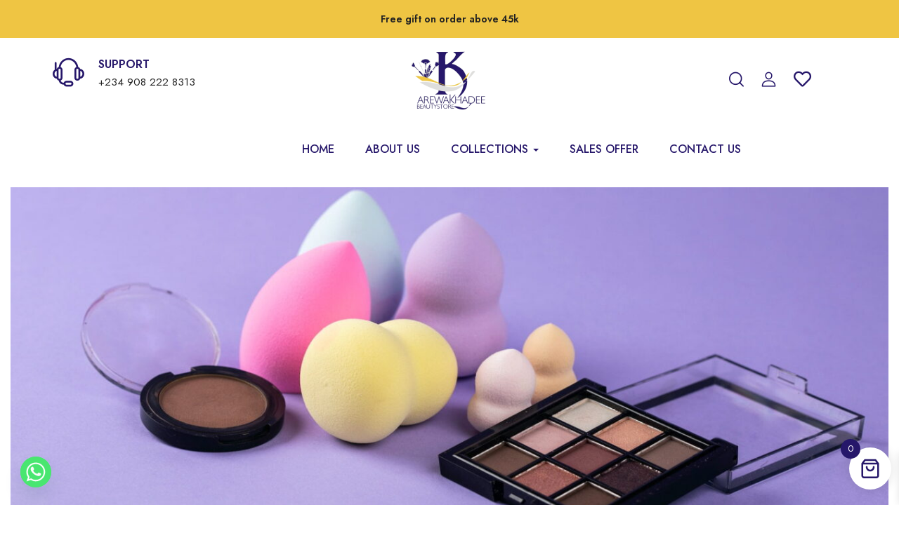

--- FILE ---
content_type: text/html; charset=UTF-8
request_url: https://arewakhadeebeauty.com/shipping-policy/
body_size: 24584
content:
<!DOCTYPE html>
<html lang="en-US" class="no-js">
<head>
	<meta charset="UTF-8">
	<meta name="viewport" content="width=device-width">
	<link rel="profile" href="https://gmpg.org/xfn/11">
	<link rel="pingback" href="https://arewakhadeebeauty.com/xmlrpc.php">

	<title>Shipping Policy &#8211; Arewa Khadee Beauty Store</title>
<meta name='robots' content='max-image-preview:large' />
<script>window._wca = window._wca || [];</script>
<link rel='dns-prefetch' href='//stats.wp.com' />
<link rel='dns-prefetch' href='//fonts.googleapis.com' />
<link rel="alternate" type="application/rss+xml" title="Arewa Khadee Beauty Store &raquo; Feed" href="https://arewakhadeebeauty.com/feed/" />
<link rel="alternate" type="application/rss+xml" title="Arewa Khadee Beauty Store &raquo; Comments Feed" href="https://arewakhadeebeauty.com/comments/feed/" />
<link rel="alternate" title="oEmbed (JSON)" type="application/json+oembed" href="https://arewakhadeebeauty.com/wp-json/oembed/1.0/embed?url=https%3A%2F%2Farewakhadeebeauty.com%2Fshipping-policy%2F" />
<link rel="alternate" title="oEmbed (XML)" type="text/xml+oembed" href="https://arewakhadeebeauty.com/wp-json/oembed/1.0/embed?url=https%3A%2F%2Farewakhadeebeauty.com%2Fshipping-policy%2F&#038;format=xml" />
<style id='wp-img-auto-sizes-contain-inline-css' type='text/css'>
img:is([sizes=auto i],[sizes^="auto," i]){contain-intrinsic-size:3000px 1500px}
/*# sourceURL=wp-img-auto-sizes-contain-inline-css */
</style>
<link rel='stylesheet' id='wdp_cart-summary-css' href='https://arewakhadeebeauty.com/wp-content/plugins/advanced-dynamic-pricing-for-woocommerce/BaseVersion/assets/css/cart-summary.css?ver=4.10.1' type='text/css' media='all' />
<style id='wp-emoji-styles-inline-css' type='text/css'>

	img.wp-smiley, img.emoji {
		display: inline !important;
		border: none !important;
		box-shadow: none !important;
		height: 1em !important;
		width: 1em !important;
		margin: 0 0.07em !important;
		vertical-align: -0.1em !important;
		background: none !important;
		padding: 0 !important;
	}
/*# sourceURL=wp-emoji-styles-inline-css */
</style>
<style id='classic-theme-styles-inline-css' type='text/css'>
/*! This file is auto-generated */
.wp-block-button__link{color:#fff;background-color:#32373c;border-radius:9999px;box-shadow:none;text-decoration:none;padding:calc(.667em + 2px) calc(1.333em + 2px);font-size:1.125em}.wp-block-file__button{background:#32373c;color:#fff;text-decoration:none}
/*# sourceURL=/wp-includes/css/classic-themes.min.css */
</style>
<link rel='stylesheet' id='chaty-front-css-css' href='https://arewakhadeebeauty.com/wp-content/plugins/chaty/css/chaty-front.min.css?ver=3.3.11725539181' type='text/css' media='all' />
<link rel='stylesheet' id='contact-form-7-css' href='https://arewakhadeebeauty.com/wp-content/plugins/contact-form-7/includes/css/styles.css?ver=6.0' type='text/css' media='all' />
<link rel='stylesheet' id='advanced-flat-rate-shipping-for-woocommerce-css' href='https://arewakhadeebeauty.com/wp-content/plugins/woo-extra-flat-rate/public/css/advanced-flat-rate-shipping-for-woocommerce-public.css?ver=v4.3.0' type='text/css' media='all' />
<link rel='stylesheet' id='font-awesome-min-css' href='https://arewakhadeebeauty.com/wp-content/plugins/woo-extra-flat-rate/public/css/font-awesome.min.css?ver=v4.3.0' type='text/css' media='all' />
<link rel='stylesheet' id='woocommerce-layout-css' href='https://arewakhadeebeauty.com/wp-content/plugins/woocommerce/assets/css/woocommerce-layout.css?ver=9.3.3' type='text/css' media='all' />
<style id='woocommerce-layout-inline-css' type='text/css'>

	.infinite-scroll .woocommerce-pagination {
		display: none;
	}
/*# sourceURL=woocommerce-layout-inline-css */
</style>
<link rel='stylesheet' id='woocommerce-general-css' href='https://arewakhadeebeauty.com/wp-content/plugins/woocommerce/assets/css/woocommerce.css?ver=9.3.3' type='text/css' media='all' />
<style id='woocommerce-inline-inline-css' type='text/css'>
.woocommerce form .form-row .required { visibility: visible; }
/*# sourceURL=woocommerce-inline-inline-css */
</style>
<link rel='stylesheet' id='perfect-scrollbar-css' href='https://arewakhadeebeauty.com/wp-content/plugins/woo-smart-wishlist/assets/libs/perfect-scrollbar/css/perfect-scrollbar.min.css?ver=6.9' type='text/css' media='all' />
<link rel='stylesheet' id='perfect-scrollbar-wpc-css' href='https://arewakhadeebeauty.com/wp-content/plugins/woo-smart-wishlist/assets/libs/perfect-scrollbar/css/custom-theme.css?ver=6.9' type='text/css' media='all' />
<link rel='stylesheet' id='woosw-icons-css' href='https://arewakhadeebeauty.com/wp-content/plugins/woo-smart-wishlist/assets/css/icons.css?ver=4.9.4' type='text/css' media='all' />
<link rel='stylesheet' id='woosw-frontend-css' href='https://arewakhadeebeauty.com/wp-content/plugins/woo-smart-wishlist/assets/css/frontend.css?ver=4.9.4' type='text/css' media='all' />
<style id='woosw-frontend-inline-css' type='text/css'>
.woosw-popup .woosw-popup-inner .woosw-popup-content .woosw-popup-content-bot .woosw-notice { background-color: #5fbd74; } .woosw-popup .woosw-popup-inner .woosw-popup-content .woosw-popup-content-bot .woosw-popup-content-bot-inner a:hover { color: #5fbd74; border-color: #5fbd74; } 
/*# sourceURL=woosw-frontend-inline-css */
</style>
<link rel='stylesheet' id='xoo-wsc-fonts-css' href='https://arewakhadeebeauty.com/wp-content/plugins/side-cart-woocommerce/assets/css/xoo-wsc-fonts.css?ver=2.5.5' type='text/css' media='all' />
<link rel='stylesheet' id='xoo-wsc-style-css' href='https://arewakhadeebeauty.com/wp-content/plugins/side-cart-woocommerce/assets/css/xoo-wsc-style.css?ver=2.5.5' type='text/css' media='all' />
<style id='xoo-wsc-style-inline-css' type='text/css'>




.xoo-wsc-ft-buttons-cont a.xoo-wsc-ft-btn, .xoo-wsc-container .xoo-wsc-btn {
	background-color: #26176a;
	color: #ffffff;
	border: 2px solid #ffffff;
	padding: 10px 20px;
}

.xoo-wsc-ft-buttons-cont a.xoo-wsc-ft-btn:hover, .xoo-wsc-container .xoo-wsc-btn:hover {
	background-color: #ffffff;
	color: #000000;
	border: 2px solid #000000;
}

 

.xoo-wsc-footer{
	background-color: #ffffff;
	color: #000000;
	padding: 10px 20px;
	box-shadow: 0 -1px 10px #0000001a;
}

.xoo-wsc-footer, .xoo-wsc-footer a, .xoo-wsc-footer .amount{
	font-size: 18px;
}

.xoo-wsc-btn .amount{
	color: #ffffff}

.xoo-wsc-btn:hover .amount{
	color: #000000;
}

.xoo-wsc-ft-buttons-cont{
	grid-template-columns: auto;
}

.xoo-wsc-basket{
	bottom: 12px;
	right: 1px;
	background-color: #ffffff;
	color: #26176a;
	box-shadow: 0px 0px 15px 2px #0000001a;
	border-radius: 50%;
	display: flex;
	width: 60px;
	height: 60px;
}


.xoo-wsc-bki{
	font-size: 30px}

.xoo-wsc-items-count{
	top: -12px;
	left: -12px;
}

.xoo-wsc-items-count{
	background-color: #26176a;
	color: #ffffff;
}

.xoo-wsc-container, .xoo-wsc-slider{
	max-width: 365px;
	right: -365px;
	top: 0;bottom: 0;
	bottom: 0;
	font-family: }


.xoo-wsc-cart-active .xoo-wsc-container, .xoo-wsc-slider-active .xoo-wsc-slider{
	right: 0;
}


.xoo-wsc-cart-active .xoo-wsc-basket{
	right: 365px;
}

.xoo-wsc-slider{
	right: -365px;
}

span.xoo-wsch-close {
    font-size: 16px;
    right: 10px;
}

.xoo-wsch-top{
	justify-content: center;
}

.xoo-wsch-text{
	font-size: 20px;
}

.xoo-wsc-header{
	color: #000000;
	background-color: #ffffff;
	border-bottom: 2px solid #eee;
}


.xoo-wsc-body{
	background-color: #f8f9fa;
}

.xoo-wsc-body, .xoo-wsc-body span.amount, .xoo-wsc-body a{
	font-size: 16px;
	color: #000000;
}

.xoo-wsc-product{
	padding: 10px 15px;
	margin: 10px 15px;
	border-radius: 5px;
	box-shadow: 0 2px 2px #00000005;
	background-color: #ffffff;
}

.xoo-wsc-img-col{
	width: 28%;
}
.xoo-wsc-sum-col{
	width: 72%;
}

.xoo-wsc-sum-col{
	justify-content: center;
}


/** Shortcode **/
.xoo-wsc-sc-count{
	background-color: #000000;
	color: #ffffff;
}

.xoo-wsc-sc-bki{
	font-size: 28px;
	color: 28;
}
.xoo-wsc-sc-cont{
	color: #000000;
}


.xoo-wsc-product dl.variation {
	display: block;
}
/*# sourceURL=xoo-wsc-style-inline-css */
</style>
<link rel='stylesheet' id='select2-css' href='https://arewakhadeebeauty.com/wp-content/plugins/woocommerce/assets/css/select2.css?ver=9.3.3' type='text/css' media='all' />
<link rel='stylesheet' id='flexible-shipping-free-shipping-css' href='https://arewakhadeebeauty.com/wp-content/plugins/flexible-shipping/assets/dist/css/free-shipping.css?ver=5.0.4.2' type='text/css' media='all' />
<link rel='stylesheet' id='tawcvs-frontend-css' href='https://arewakhadeebeauty.com/wp-content/plugins/variation-swatches-for-woocommerce/assets/css/frontend.css?ver=2.2.2' type='text/css' media='all' />
<link rel='stylesheet' id='elementor-icons-css' href='https://arewakhadeebeauty.com/wp-content/plugins/elementor/assets/lib/eicons/css/elementor-icons.min.css?ver=5.31.0' type='text/css' media='all' />
<link rel='stylesheet' id='elementor-frontend-css' href='https://arewakhadeebeauty.com/wp-content/plugins/elementor/assets/css/frontend.min.css?ver=3.25.4' type='text/css' media='all' />
<link rel='stylesheet' id='swiper-css' href='https://arewakhadeebeauty.com/wp-content/plugins/elementor/assets/lib/swiper/v8/css/swiper.min.css?ver=8.4.5' type='text/css' media='all' />
<link rel='stylesheet' id='e-swiper-css' href='https://arewakhadeebeauty.com/wp-content/plugins/elementor/assets/css/conditionals/e-swiper.min.css?ver=3.25.4' type='text/css' media='all' />
<link rel='stylesheet' id='elementor-post-6966-css' href='https://arewakhadeebeauty.com/wp-content/uploads/elementor/css/post-6966.css?ver=1732556616' type='text/css' media='all' />
<link rel='stylesheet' id='elementor-pro-css' href='https://arewakhadeebeauty.com/wp-content/plugins/pro-elements/assets/css/frontend.min.css?ver=3.23.3' type='text/css' media='all' />
<link rel='stylesheet' id='widget-image-css' href='https://arewakhadeebeauty.com/wp-content/plugins/elementor/assets/css/widget-image.min.css?ver=3.25.4' type='text/css' media='all' />
<link rel='stylesheet' id='widget-heading-css' href='https://arewakhadeebeauty.com/wp-content/plugins/elementor/assets/css/widget-heading.min.css?ver=3.25.4' type='text/css' media='all' />
<link rel='stylesheet' id='widget-text-editor-css' href='https://arewakhadeebeauty.com/wp-content/plugins/elementor/assets/css/widget-text-editor.min.css?ver=3.25.4' type='text/css' media='all' />
<link rel='stylesheet' id='elementor-post-7577-css' href='https://arewakhadeebeauty.com/wp-content/uploads/elementor/css/post-7577.css?ver=1732580823' type='text/css' media='all' />
<link rel='stylesheet' id='uomo-theme-fonts-css' href='https://fonts.googleapis.com/css?family=Jost:400,500,600,700,800&#038;subset=latin%2Clatin-ext' type='text/css' media='all' />
<link rel='stylesheet' id='uomo-webfont-css' href='https://arewakhadeebeauty.com/wp-content/themes/uomo/css/webfonts.css?ver=1.0.0' type='text/css' media='all' />
<link rel='stylesheet' id='all-awesome-css' href='https://arewakhadeebeauty.com/wp-content/themes/uomo/css/all-awesome.css?ver=5.11.2' type='text/css' media='all' />
<link rel='stylesheet' id='font-themify-css' href='https://arewakhadeebeauty.com/wp-content/themes/uomo/css/themify-icons.css?ver=1.0.0' type='text/css' media='all' />
<link rel='stylesheet' id='font-flaticon-css' href='https://arewakhadeebeauty.com/wp-content/themes/uomo/css/flaticon.css?ver=1.0.0' type='text/css' media='all' />
<link rel='stylesheet' id='animate-css' href='https://arewakhadeebeauty.com/wp-content/themes/uomo/css/animate.css?ver=3.6.0' type='text/css' media='all' />
<link rel='stylesheet' id='bootstrap-css' href='https://arewakhadeebeauty.com/wp-content/themes/uomo/css/bootstrap.css?ver=3.2.0' type='text/css' media='all' />
<link rel='stylesheet' id='slick-css' href='https://arewakhadeebeauty.com/wp-content/themes/uomo/css/slick.css?ver=1.8.0' type='text/css' media='all' />
<link rel='stylesheet' id='magnific-popup-css' href='https://arewakhadeebeauty.com/wp-content/themes/uomo/css/magnific-popup.css?ver=1.1.0' type='text/css' media='all' />
<link rel='stylesheet' id='sliding-menu-css' href='https://arewakhadeebeauty.com/wp-content/themes/uomo/css/sliding-menu.min.css?ver=0.3.0' type='text/css' media='all' />
<link rel='stylesheet' id='uomo-wc-quantity-increment-css' href='https://arewakhadeebeauty.com/wp-content/themes/uomo/css/wc-quantity-increment.css?ver=6.9' type='text/css' media='all' />
<link rel='stylesheet' id='uomo-woocommerce-smallscreen-css' href='https://arewakhadeebeauty.com/wp-content/themes/uomo/css/woocommerce-smallscreen.css?ver=6.9' type='text/css' media='all' />
<link rel='stylesheet' id='uomo-template-css' href='https://arewakhadeebeauty.com/wp-content/themes/uomo/css/template.css?ver=1.0' type='text/css' media='all' />
<style id='uomo-template-inline-css' type='text/css'>
:root {--uomo-theme-color: #26176a;--uomo-text-color: #26176a;--uomo-link-color: #26176a;--uomo-heading-color: #26176a;--uomo-theme-hover-color: #26176a;--uomo-theme-color-001: rgba(38, 23, 106, 0.01);			  --uomo-theme-color-01: rgba(38, 23, 106, 0.1);--uomo-main-font: 'Jost';--uomo-main-font-weight: 400;--uomo-heading-font: 'Jost';--uomo-heading-font-weight: 600;}
/*# sourceURL=uomo-template-inline-css */
</style>
<link rel='stylesheet' id='uomo-style-css' href='https://arewakhadeebeauty.com/wp-content/themes/uomo/style.css?ver=1.0' type='text/css' media='all' />
<link rel='stylesheet' id='google-fonts-1-css' href='https://fonts.googleapis.com/css?family=Roboto%3A100%2C100italic%2C200%2C200italic%2C300%2C300italic%2C400%2C400italic%2C500%2C500italic%2C600%2C600italic%2C700%2C700italic%2C800%2C800italic%2C900%2C900italic%7CRoboto+Slab%3A100%2C100italic%2C200%2C200italic%2C300%2C300italic%2C400%2C400italic%2C500%2C500italic%2C600%2C600italic%2C700%2C700italic%2C800%2C800italic%2C900%2C900italic&#038;display=swap&#038;ver=6.9' type='text/css' media='all' />
<link rel='stylesheet' id='wdp_pricing-table-css' href='https://arewakhadeebeauty.com/wp-content/plugins/advanced-dynamic-pricing-for-woocommerce/BaseVersion/assets/css/pricing-table.css?ver=4.10.1' type='text/css' media='all' />
<link rel='stylesheet' id='wdp_deals-table-css' href='https://arewakhadeebeauty.com/wp-content/plugins/advanced-dynamic-pricing-for-woocommerce/BaseVersion/assets/css/deals-table.css?ver=4.10.1' type='text/css' media='all' />
<link rel="preconnect" href="https://fonts.gstatic.com/" crossorigin><script type="text/template" id="tmpl-variation-template">
	<div class="woocommerce-variation-description">{{{ data.variation.variation_description }}}</div>
	<div class="woocommerce-variation-price">{{{ data.variation.price_html }}}</div>
	<div class="woocommerce-variation-availability">{{{ data.variation.availability_html }}}</div>
</script>
<script type="text/template" id="tmpl-unavailable-variation-template">
	<p role="alert">Sorry, this product is unavailable. Please choose a different combination.</p>
</script>
<script type="text/javascript" src="https://arewakhadeebeauty.com/wp-includes/js/jquery/jquery.min.js?ver=3.7.1" id="jquery-core-js"></script>
<script type="text/javascript" src="https://arewakhadeebeauty.com/wp-includes/js/jquery/jquery-migrate.min.js?ver=3.4.1" id="jquery-migrate-js"></script>
<script type="text/javascript" src="https://arewakhadeebeauty.com/wp-content/plugins/woo-extra-flat-rate/public/js/advanced-flat-rate-shipping-for-woocommerce-public.js?ver=v4.3.0" id="advanced-flat-rate-shipping-for-woocommerce-js"></script>
<script type="text/javascript" src="https://arewakhadeebeauty.com/wp-content/plugins/woocommerce/assets/js/jquery-blockui/jquery.blockUI.min.js?ver=2.7.0-wc.9.3.3" id="jquery-blockui-js" defer="defer" data-wp-strategy="defer"></script>
<script type="text/javascript" id="wc-add-to-cart-js-extra">
/* <![CDATA[ */
var wc_add_to_cart_params = {"ajax_url":"/wp-admin/admin-ajax.php","wc_ajax_url":"/?wc-ajax=%%endpoint%%","i18n_view_cart":"View cart","cart_url":"https://arewakhadeebeauty.com","is_cart":"","cart_redirect_after_add":"no"};
//# sourceURL=wc-add-to-cart-js-extra
/* ]]> */
</script>
<script type="text/javascript" src="https://arewakhadeebeauty.com/wp-content/plugins/woocommerce/assets/js/frontend/add-to-cart.min.js?ver=9.3.3" id="wc-add-to-cart-js" defer="defer" data-wp-strategy="defer"></script>
<script type="text/javascript" src="https://arewakhadeebeauty.com/wp-content/plugins/woocommerce/assets/js/js-cookie/js.cookie.min.js?ver=2.1.4-wc.9.3.3" id="js-cookie-js" data-wp-strategy="defer"></script>
<script type="text/javascript" id="woocommerce-js-extra">
/* <![CDATA[ */
var woocommerce_params = {"ajax_url":"/wp-admin/admin-ajax.php","wc_ajax_url":"/?wc-ajax=%%endpoint%%"};
//# sourceURL=woocommerce-js-extra
/* ]]> */
</script>
<script type="text/javascript" src="https://arewakhadeebeauty.com/wp-content/plugins/woocommerce/assets/js/frontend/woocommerce.min.js?ver=9.3.3" id="woocommerce-js" defer="defer" data-wp-strategy="defer"></script>
<script type="text/javascript" src="https://arewakhadeebeauty.com/wp-content/plugins/woocommerce/assets/js/selectWoo/selectWoo.full.min.js?ver=1.0.9-wc.9.3.3" id="selectWoo-js" defer="defer" data-wp-strategy="defer"></script>
<script type="text/javascript" src="https://arewakhadeebeauty.com/wp-includes/js/underscore.min.js?ver=1.13.7" id="underscore-js"></script>
<script type="text/javascript" id="wp-util-js-extra">
/* <![CDATA[ */
var _wpUtilSettings = {"ajax":{"url":"/wp-admin/admin-ajax.php"}};
//# sourceURL=wp-util-js-extra
/* ]]> */
</script>
<script type="text/javascript" src="https://arewakhadeebeauty.com/wp-includes/js/wp-util.min.js?ver=6.9" id="wp-util-js"></script>
<script type="text/javascript" id="wc-add-to-cart-variation-js-extra">
/* <![CDATA[ */
var wc_add_to_cart_variation_params = {"wc_ajax_url":"/?wc-ajax=%%endpoint%%","i18n_no_matching_variations_text":"Sorry, no products matched your selection. Please choose a different combination.","i18n_make_a_selection_text":"Please select some product options before adding this product to your cart.","i18n_unavailable_text":"Sorry, this product is unavailable. Please choose a different combination."};
//# sourceURL=wc-add-to-cart-variation-js-extra
/* ]]> */
</script>
<script type="text/javascript" src="https://arewakhadeebeauty.com/wp-content/plugins/woocommerce/assets/js/frontend/add-to-cart-variation.min.js?ver=9.3.3" id="wc-add-to-cart-variation-js" defer="defer" data-wp-strategy="defer"></script>
<script type="text/javascript" src="https://stats.wp.com/s-202604.js" id="woocommerce-analytics-js" defer="defer" data-wp-strategy="defer"></script>
<script type="text/javascript" id="xoo-wsc-main-js-js-extra">
/* <![CDATA[ */
var xoo_wsc_params = {"adminurl":"https://arewakhadeebeauty.com/wp-admin/admin-ajax.php","wc_ajax_url":"/?wc-ajax=%%endpoint%%","qtyUpdateDelay":"500","notificationTime":"5000","html":{"successNotice":"\u003Cul class=\"xoo-wsc-notices\"\u003E\u003Cli class=\"xoo-wsc-notice-success\"\u003E\u003Cspan class=\"xoo-wsc-icon-check_circle\"\u003E\u003C/span\u003E%s%\u003C/li\u003E\u003C/ul\u003E","errorNotice":"\u003Cul class=\"xoo-wsc-notices\"\u003E\u003Cli class=\"xoo-wsc-notice-error\"\u003E\u003Cspan class=\"xoo-wsc-icon-cross\"\u003E\u003C/span\u003E%s%\u003C/li\u003E\u003C/ul\u003E"},"strings":{"maxQtyError":"Only %s% in stock","stepQtyError":"Quantity can only be purchased in multiple of %s%","calculateCheckout":"Please use checkout form to calculate shipping","couponEmpty":"Please enter promo code"},"isCheckout":"","isCart":"","sliderAutoClose":"1","shippingEnabled":"1","couponsEnabled":"1","autoOpenCart":"yes","addedToCart":"","ajaxAddToCart":"yes","skipAjaxForData":[],"showBasket":"always_show","flyToCart":"no","productFlyClass":"","refreshCart":"no","fetchDelay":"200","triggerClass":""};
//# sourceURL=xoo-wsc-main-js-js-extra
/* ]]> */
</script>
<script type="text/javascript" src="https://arewakhadeebeauty.com/wp-content/plugins/side-cart-woocommerce/assets/js/xoo-wsc-main.js?ver=2.5.5" id="xoo-wsc-main-js-js" defer="defer" data-wp-strategy="defer"></script>
<link rel="https://api.w.org/" href="https://arewakhadeebeauty.com/wp-json/" /><link rel="alternate" title="JSON" type="application/json" href="https://arewakhadeebeauty.com/wp-json/wp/v2/pages/7577" /><link rel="EditURI" type="application/rsd+xml" title="RSD" href="https://arewakhadeebeauty.com/xmlrpc.php?rsd" />
<meta name="generator" content="WordPress 6.9" />
<meta name="generator" content="WooCommerce 9.3.3" />
<link rel="canonical" href="https://arewakhadeebeauty.com/shipping-policy/" />
<link rel='shortlink' href='https://arewakhadeebeauty.com/?p=7577' />
<meta name="generator" content="Redux 4.3.26" />	<style>img#wpstats{display:none}</style>
			<noscript><style>.woocommerce-product-gallery{ opacity: 1 !important; }</style></noscript>
	<meta name="generator" content="Elementor 3.25.4; features: additional_custom_breakpoints, e_optimized_control_loading; settings: css_print_method-external, google_font-enabled, font_display-swap">
        <style type="text/css">
            .wdp_bulk_table_content .wdp_pricing_table_caption { color: #6d6d6d ! important} .wdp_bulk_table_content table thead td { color: #6d6d6d ! important} .wdp_bulk_table_content table thead td { background-color: #efefef ! important} .wdp_bulk_table_content table thead td { higlight_background_color-color: #efefef ! important} .wdp_bulk_table_content table thead td { higlight_text_color: #6d6d6d ! important} .wdp_bulk_table_content table tbody td { color: #6d6d6d ! important} .wdp_bulk_table_content table tbody td { background-color: #ffffff ! important} .wdp_bulk_table_content .wdp_pricing_table_footer { color: #6d6d6d ! important}        </style>
        			<style>
				.e-con.e-parent:nth-of-type(n+4):not(.e-lazyloaded):not(.e-no-lazyload),
				.e-con.e-parent:nth-of-type(n+4):not(.e-lazyloaded):not(.e-no-lazyload) * {
					background-image: none !important;
				}
				@media screen and (max-height: 1024px) {
					.e-con.e-parent:nth-of-type(n+3):not(.e-lazyloaded):not(.e-no-lazyload),
					.e-con.e-parent:nth-of-type(n+3):not(.e-lazyloaded):not(.e-no-lazyload) * {
						background-image: none !important;
					}
				}
				@media screen and (max-height: 640px) {
					.e-con.e-parent:nth-of-type(n+2):not(.e-lazyloaded):not(.e-no-lazyload),
					.e-con.e-parent:nth-of-type(n+2):not(.e-lazyloaded):not(.e-no-lazyload) * {
						background-image: none !important;
					}
				}
			</style>
			<meta name="generator" content="Powered by Slider Revolution 6.6.14 - responsive, Mobile-Friendly Slider Plugin for WordPress with comfortable drag and drop interface." />
<style class='wp-fonts-local' type='text/css'>
@font-face{font-family:Inter;font-style:normal;font-weight:300 900;font-display:fallback;src:url('https://arewakhadeebeauty.com/wp-content/plugins/woocommerce/assets/fonts/Inter-VariableFont_slnt,wght.woff2') format('woff2');font-stretch:normal;}
@font-face{font-family:Cardo;font-style:normal;font-weight:400;font-display:fallback;src:url('https://arewakhadeebeauty.com/wp-content/plugins/woocommerce/assets/fonts/cardo_normal_400.woff2') format('woff2');}
</style>
<link rel="icon" href="https://arewakhadeebeauty.com/wp-content/uploads/2023/07/favicon.png" sizes="32x32" />
<link rel="icon" href="https://arewakhadeebeauty.com/wp-content/uploads/2023/07/favicon.png" sizes="192x192" />
<link rel="apple-touch-icon" href="https://arewakhadeebeauty.com/wp-content/uploads/2023/07/favicon.png" />
<meta name="msapplication-TileImage" content="https://arewakhadeebeauty.com/wp-content/uploads/2023/07/favicon.png" />
<script>function setREVStartSize(e){
			//window.requestAnimationFrame(function() {
				window.RSIW = window.RSIW===undefined ? window.innerWidth : window.RSIW;
				window.RSIH = window.RSIH===undefined ? window.innerHeight : window.RSIH;
				try {
					var pw = document.getElementById(e.c).parentNode.offsetWidth,
						newh;
					pw = pw===0 || isNaN(pw) || (e.l=="fullwidth" || e.layout=="fullwidth") ? window.RSIW : pw;
					e.tabw = e.tabw===undefined ? 0 : parseInt(e.tabw);
					e.thumbw = e.thumbw===undefined ? 0 : parseInt(e.thumbw);
					e.tabh = e.tabh===undefined ? 0 : parseInt(e.tabh);
					e.thumbh = e.thumbh===undefined ? 0 : parseInt(e.thumbh);
					e.tabhide = e.tabhide===undefined ? 0 : parseInt(e.tabhide);
					e.thumbhide = e.thumbhide===undefined ? 0 : parseInt(e.thumbhide);
					e.mh = e.mh===undefined || e.mh=="" || e.mh==="auto" ? 0 : parseInt(e.mh,0);
					if(e.layout==="fullscreen" || e.l==="fullscreen")
						newh = Math.max(e.mh,window.RSIH);
					else{
						e.gw = Array.isArray(e.gw) ? e.gw : [e.gw];
						for (var i in e.rl) if (e.gw[i]===undefined || e.gw[i]===0) e.gw[i] = e.gw[i-1];
						e.gh = e.el===undefined || e.el==="" || (Array.isArray(e.el) && e.el.length==0)? e.gh : e.el;
						e.gh = Array.isArray(e.gh) ? e.gh : [e.gh];
						for (var i in e.rl) if (e.gh[i]===undefined || e.gh[i]===0) e.gh[i] = e.gh[i-1];
											
						var nl = new Array(e.rl.length),
							ix = 0,
							sl;
						e.tabw = e.tabhide>=pw ? 0 : e.tabw;
						e.thumbw = e.thumbhide>=pw ? 0 : e.thumbw;
						e.tabh = e.tabhide>=pw ? 0 : e.tabh;
						e.thumbh = e.thumbhide>=pw ? 0 : e.thumbh;
						for (var i in e.rl) nl[i] = e.rl[i]<window.RSIW ? 0 : e.rl[i];
						sl = nl[0];
						for (var i in nl) if (sl>nl[i] && nl[i]>0) { sl = nl[i]; ix=i;}
						var m = pw>(e.gw[ix]+e.tabw+e.thumbw) ? 1 : (pw-(e.tabw+e.thumbw)) / (e.gw[ix]);
						newh =  (e.gh[ix] * m) + (e.tabh + e.thumbh);
					}
					var el = document.getElementById(e.c);
					if (el!==null && el) el.style.height = newh+"px";
					el = document.getElementById(e.c+"_wrapper");
					if (el!==null && el) {
						el.style.height = newh+"px";
						el.style.display = "block";
					}
				} catch(e){
					console.log("Failure at Presize of Slider:" + e)
				}
			//});
		  };</script>
<link rel='stylesheet' id='wc-blocks-style-css' href='https://arewakhadeebeauty.com/wp-content/plugins/woocommerce/assets/client/blocks/wc-blocks.css?ver=wc-9.3.3' type='text/css' media='all' />
<style id='global-styles-inline-css' type='text/css'>
:root{--wp--preset--aspect-ratio--square: 1;--wp--preset--aspect-ratio--4-3: 4/3;--wp--preset--aspect-ratio--3-4: 3/4;--wp--preset--aspect-ratio--3-2: 3/2;--wp--preset--aspect-ratio--2-3: 2/3;--wp--preset--aspect-ratio--16-9: 16/9;--wp--preset--aspect-ratio--9-16: 9/16;--wp--preset--color--black: #000000;--wp--preset--color--cyan-bluish-gray: #abb8c3;--wp--preset--color--white: #ffffff;--wp--preset--color--pale-pink: #f78da7;--wp--preset--color--vivid-red: #cf2e2e;--wp--preset--color--luminous-vivid-orange: #ff6900;--wp--preset--color--luminous-vivid-amber: #fcb900;--wp--preset--color--light-green-cyan: #7bdcb5;--wp--preset--color--vivid-green-cyan: #00d084;--wp--preset--color--pale-cyan-blue: #8ed1fc;--wp--preset--color--vivid-cyan-blue: #0693e3;--wp--preset--color--vivid-purple: #9b51e0;--wp--preset--gradient--vivid-cyan-blue-to-vivid-purple: linear-gradient(135deg,rgb(6,147,227) 0%,rgb(155,81,224) 100%);--wp--preset--gradient--light-green-cyan-to-vivid-green-cyan: linear-gradient(135deg,rgb(122,220,180) 0%,rgb(0,208,130) 100%);--wp--preset--gradient--luminous-vivid-amber-to-luminous-vivid-orange: linear-gradient(135deg,rgb(252,185,0) 0%,rgb(255,105,0) 100%);--wp--preset--gradient--luminous-vivid-orange-to-vivid-red: linear-gradient(135deg,rgb(255,105,0) 0%,rgb(207,46,46) 100%);--wp--preset--gradient--very-light-gray-to-cyan-bluish-gray: linear-gradient(135deg,rgb(238,238,238) 0%,rgb(169,184,195) 100%);--wp--preset--gradient--cool-to-warm-spectrum: linear-gradient(135deg,rgb(74,234,220) 0%,rgb(151,120,209) 20%,rgb(207,42,186) 40%,rgb(238,44,130) 60%,rgb(251,105,98) 80%,rgb(254,248,76) 100%);--wp--preset--gradient--blush-light-purple: linear-gradient(135deg,rgb(255,206,236) 0%,rgb(152,150,240) 100%);--wp--preset--gradient--blush-bordeaux: linear-gradient(135deg,rgb(254,205,165) 0%,rgb(254,45,45) 50%,rgb(107,0,62) 100%);--wp--preset--gradient--luminous-dusk: linear-gradient(135deg,rgb(255,203,112) 0%,rgb(199,81,192) 50%,rgb(65,88,208) 100%);--wp--preset--gradient--pale-ocean: linear-gradient(135deg,rgb(255,245,203) 0%,rgb(182,227,212) 50%,rgb(51,167,181) 100%);--wp--preset--gradient--electric-grass: linear-gradient(135deg,rgb(202,248,128) 0%,rgb(113,206,126) 100%);--wp--preset--gradient--midnight: linear-gradient(135deg,rgb(2,3,129) 0%,rgb(40,116,252) 100%);--wp--preset--font-size--small: 13px;--wp--preset--font-size--medium: 20px;--wp--preset--font-size--large: 36px;--wp--preset--font-size--x-large: 42px;--wp--preset--font-family--inter: "Inter", sans-serif;--wp--preset--font-family--cardo: Cardo;--wp--preset--spacing--20: 0.44rem;--wp--preset--spacing--30: 0.67rem;--wp--preset--spacing--40: 1rem;--wp--preset--spacing--50: 1.5rem;--wp--preset--spacing--60: 2.25rem;--wp--preset--spacing--70: 3.38rem;--wp--preset--spacing--80: 5.06rem;--wp--preset--shadow--natural: 6px 6px 9px rgba(0, 0, 0, 0.2);--wp--preset--shadow--deep: 12px 12px 50px rgba(0, 0, 0, 0.4);--wp--preset--shadow--sharp: 6px 6px 0px rgba(0, 0, 0, 0.2);--wp--preset--shadow--outlined: 6px 6px 0px -3px rgb(255, 255, 255), 6px 6px rgb(0, 0, 0);--wp--preset--shadow--crisp: 6px 6px 0px rgb(0, 0, 0);}:where(.is-layout-flex){gap: 0.5em;}:where(.is-layout-grid){gap: 0.5em;}body .is-layout-flex{display: flex;}.is-layout-flex{flex-wrap: wrap;align-items: center;}.is-layout-flex > :is(*, div){margin: 0;}body .is-layout-grid{display: grid;}.is-layout-grid > :is(*, div){margin: 0;}:where(.wp-block-columns.is-layout-flex){gap: 2em;}:where(.wp-block-columns.is-layout-grid){gap: 2em;}:where(.wp-block-post-template.is-layout-flex){gap: 1.25em;}:where(.wp-block-post-template.is-layout-grid){gap: 1.25em;}.has-black-color{color: var(--wp--preset--color--black) !important;}.has-cyan-bluish-gray-color{color: var(--wp--preset--color--cyan-bluish-gray) !important;}.has-white-color{color: var(--wp--preset--color--white) !important;}.has-pale-pink-color{color: var(--wp--preset--color--pale-pink) !important;}.has-vivid-red-color{color: var(--wp--preset--color--vivid-red) !important;}.has-luminous-vivid-orange-color{color: var(--wp--preset--color--luminous-vivid-orange) !important;}.has-luminous-vivid-amber-color{color: var(--wp--preset--color--luminous-vivid-amber) !important;}.has-light-green-cyan-color{color: var(--wp--preset--color--light-green-cyan) !important;}.has-vivid-green-cyan-color{color: var(--wp--preset--color--vivid-green-cyan) !important;}.has-pale-cyan-blue-color{color: var(--wp--preset--color--pale-cyan-blue) !important;}.has-vivid-cyan-blue-color{color: var(--wp--preset--color--vivid-cyan-blue) !important;}.has-vivid-purple-color{color: var(--wp--preset--color--vivid-purple) !important;}.has-black-background-color{background-color: var(--wp--preset--color--black) !important;}.has-cyan-bluish-gray-background-color{background-color: var(--wp--preset--color--cyan-bluish-gray) !important;}.has-white-background-color{background-color: var(--wp--preset--color--white) !important;}.has-pale-pink-background-color{background-color: var(--wp--preset--color--pale-pink) !important;}.has-vivid-red-background-color{background-color: var(--wp--preset--color--vivid-red) !important;}.has-luminous-vivid-orange-background-color{background-color: var(--wp--preset--color--luminous-vivid-orange) !important;}.has-luminous-vivid-amber-background-color{background-color: var(--wp--preset--color--luminous-vivid-amber) !important;}.has-light-green-cyan-background-color{background-color: var(--wp--preset--color--light-green-cyan) !important;}.has-vivid-green-cyan-background-color{background-color: var(--wp--preset--color--vivid-green-cyan) !important;}.has-pale-cyan-blue-background-color{background-color: var(--wp--preset--color--pale-cyan-blue) !important;}.has-vivid-cyan-blue-background-color{background-color: var(--wp--preset--color--vivid-cyan-blue) !important;}.has-vivid-purple-background-color{background-color: var(--wp--preset--color--vivid-purple) !important;}.has-black-border-color{border-color: var(--wp--preset--color--black) !important;}.has-cyan-bluish-gray-border-color{border-color: var(--wp--preset--color--cyan-bluish-gray) !important;}.has-white-border-color{border-color: var(--wp--preset--color--white) !important;}.has-pale-pink-border-color{border-color: var(--wp--preset--color--pale-pink) !important;}.has-vivid-red-border-color{border-color: var(--wp--preset--color--vivid-red) !important;}.has-luminous-vivid-orange-border-color{border-color: var(--wp--preset--color--luminous-vivid-orange) !important;}.has-luminous-vivid-amber-border-color{border-color: var(--wp--preset--color--luminous-vivid-amber) !important;}.has-light-green-cyan-border-color{border-color: var(--wp--preset--color--light-green-cyan) !important;}.has-vivid-green-cyan-border-color{border-color: var(--wp--preset--color--vivid-green-cyan) !important;}.has-pale-cyan-blue-border-color{border-color: var(--wp--preset--color--pale-cyan-blue) !important;}.has-vivid-cyan-blue-border-color{border-color: var(--wp--preset--color--vivid-cyan-blue) !important;}.has-vivid-purple-border-color{border-color: var(--wp--preset--color--vivid-purple) !important;}.has-vivid-cyan-blue-to-vivid-purple-gradient-background{background: var(--wp--preset--gradient--vivid-cyan-blue-to-vivid-purple) !important;}.has-light-green-cyan-to-vivid-green-cyan-gradient-background{background: var(--wp--preset--gradient--light-green-cyan-to-vivid-green-cyan) !important;}.has-luminous-vivid-amber-to-luminous-vivid-orange-gradient-background{background: var(--wp--preset--gradient--luminous-vivid-amber-to-luminous-vivid-orange) !important;}.has-luminous-vivid-orange-to-vivid-red-gradient-background{background: var(--wp--preset--gradient--luminous-vivid-orange-to-vivid-red) !important;}.has-very-light-gray-to-cyan-bluish-gray-gradient-background{background: var(--wp--preset--gradient--very-light-gray-to-cyan-bluish-gray) !important;}.has-cool-to-warm-spectrum-gradient-background{background: var(--wp--preset--gradient--cool-to-warm-spectrum) !important;}.has-blush-light-purple-gradient-background{background: var(--wp--preset--gradient--blush-light-purple) !important;}.has-blush-bordeaux-gradient-background{background: var(--wp--preset--gradient--blush-bordeaux) !important;}.has-luminous-dusk-gradient-background{background: var(--wp--preset--gradient--luminous-dusk) !important;}.has-pale-ocean-gradient-background{background: var(--wp--preset--gradient--pale-ocean) !important;}.has-electric-grass-gradient-background{background: var(--wp--preset--gradient--electric-grass) !important;}.has-midnight-gradient-background{background: var(--wp--preset--gradient--midnight) !important;}.has-small-font-size{font-size: var(--wp--preset--font-size--small) !important;}.has-medium-font-size{font-size: var(--wp--preset--font-size--medium) !important;}.has-large-font-size{font-size: var(--wp--preset--font-size--large) !important;}.has-x-large-font-size{font-size: var(--wp--preset--font-size--x-large) !important;}
/*# sourceURL=global-styles-inline-css */
</style>
<link rel='stylesheet' id='elementor-post-5079-css' href='https://arewakhadeebeauty.com/wp-content/uploads/elementor/css/post-5079.css?ver=1732556615' type='text/css' media='all' />
<link rel='stylesheet' id='elementor-post-5336-css' href='https://arewakhadeebeauty.com/wp-content/uploads/elementor/css/post-5336.css?ver=1732556616' type='text/css' media='all' />
<link rel='stylesheet' id='elementor-icons-shared-0-css' href='https://arewakhadeebeauty.com/wp-content/plugins/elementor/assets/lib/font-awesome/css/fontawesome.min.css?ver=5.15.3' type='text/css' media='all' />
<link rel='stylesheet' id='elementor-icons-fa-solid-css' href='https://arewakhadeebeauty.com/wp-content/plugins/elementor/assets/lib/font-awesome/css/solid.min.css?ver=5.15.3' type='text/css' media='all' />
<link rel='stylesheet' id='elementor-icons-fa-regular-css' href='https://arewakhadeebeauty.com/wp-content/plugins/elementor/assets/lib/font-awesome/css/regular.min.css?ver=5.15.3' type='text/css' media='all' />
<link rel='stylesheet' id='elementor-icons-fa-brands-css' href='https://arewakhadeebeauty.com/wp-content/plugins/elementor/assets/lib/font-awesome/css/brands.min.css?ver=5.15.3' type='text/css' media='all' />
<link rel='stylesheet' id='rs-plugin-settings-css' href='https://arewakhadeebeauty.com/wp-content/plugins/revslider/public/assets/css/rs6.css?ver=6.6.14' type='text/css' media='all' />
<style id='rs-plugin-settings-inline-css' type='text/css'>
#rs-demo-id {}
/*# sourceURL=rs-plugin-settings-inline-css */
</style>
</head>
<body class="wp-singular page-template-default page page-id-7577 wp-theme-uomo theme-uomo woocommerce-no-js apus-body-loading image-lazy-loading body-nofooter-mobile elementor-default elementor-kit-6966 elementor-page elementor-page-7577">
	<div class="apus-page-loading">
        <div class="apus-loader-inner" ></div>
    </div>
<div id="wrapper-container" class="wrapper-container">

	
    	
	<div id="apus-header" class="apus-header header-15-5079 no-sticky">		<div data-elementor-type="wp-post" data-elementor-id="5079" class="elementor elementor-5079" data-elementor-post-type="apus_header">
						<section class="elementor-section elementor-top-section elementor-element elementor-element-4991009 elementor-section-content-middle elementor-section-stretched elementor-section-boxed elementor-section-height-default elementor-section-height-default" data-id="4991009" data-element_type="section" data-settings="{&quot;background_background&quot;:&quot;classic&quot;,&quot;stretch_section&quot;:&quot;section-stretched&quot;}">
						<div class="elementor-container elementor-column-gap-default">
					<div class="elementor-column elementor-col-100 elementor-top-column elementor-element elementor-element-7010b46" data-id="7010b46" data-element_type="column">
			<div class="elementor-widget-wrap elementor-element-populated">
						<div class="elementor-element elementor-element-a98c5a5 elementor-widget elementor-widget-heading" data-id="a98c5a5" data-element_type="widget" data-widget_type="heading.default">
				<div class="elementor-widget-container">
			<h2 class="elementor-heading-title elementor-size-default">Free gift on order above 45k</h2>		</div>
				</div>
					</div>
		</div>
					</div>
		</section>
				<section class="elementor-section elementor-top-section elementor-element elementor-element-a182cb1 elementor-section-content-middle elementor-section-stretched elementor-hidden-mobile elementor-section-boxed elementor-section-height-default elementor-section-height-default" data-id="a182cb1" data-element_type="section" data-settings="{&quot;stretch_section&quot;:&quot;section-stretched&quot;}">
						<div class="elementor-container elementor-column-gap-extended">
					<div class="elementor-column elementor-col-33 elementor-top-column elementor-element elementor-element-318694d elementor-hidden-mobile" data-id="318694d" data-element_type="column">
			<div class="elementor-widget-wrap elementor-element-populated">
						<div class="elementor-element elementor-element-e0159ec elementor-hidden-tablet elementor-hidden-mobile elementor-widget elementor-widget-apus_element_features_box" data-id="e0159ec" data-element_type="widget" data-settings="{&quot;columns&quot;:&quot;1&quot;}" data-widget_type="apus_element_features_box.default">
				<div class="elementor-widget-container">
			            <div class="widget-features-box ">
                                    
                    <div class="slick-carousel hidden-dot"
                         data-items="1" data-smallmedium="2" data-extrasmall="1" data-slidestoscroll="3" data-slidestoscroll_smallmedium="2" data-slidestoscroll_extrasmall="1" data-pagination="false" data-nav="false" data-infinite="true" data-autoplay="true">

                                                    <div class="item">
                                <div class="item-inner-features style1">

                                    <div class="features-box-image icon"><i class="flaticon-headphone"></i></div><div class="features-box-content"><h3 class="title">SUPPORT</h3><div class="description">+234 908 222 8313</div></div>
                                </div>
                            </div>
                                            </div>
                            </div>
            		</div>
				</div>
				<div class="elementor-element elementor-element-33a6d73 elementor-nav-menu--stretch elementor-hidden-desktop elementor-nav-menu__text-align-aside elementor-nav-menu--toggle elementor-nav-menu--burger elementor-widget elementor-widget-nav-menu" data-id="33a6d73" data-element_type="widget" data-settings="{&quot;layout&quot;:&quot;dropdown&quot;,&quot;full_width&quot;:&quot;stretch&quot;,&quot;submenu_icon&quot;:{&quot;value&quot;:&quot;&lt;i class=\&quot;fas fa-caret-down\&quot;&gt;&lt;\/i&gt;&quot;,&quot;library&quot;:&quot;fa-solid&quot;},&quot;toggle&quot;:&quot;burger&quot;}" data-widget_type="nav-menu.default">
				<div class="elementor-widget-container">
					<div class="elementor-menu-toggle" role="button" tabindex="0" aria-label="Menu Toggle" aria-expanded="false">
			<i aria-hidden="true" role="presentation" class="elementor-menu-toggle__icon--open eicon-menu-bar"></i><i aria-hidden="true" role="presentation" class="elementor-menu-toggle__icon--close eicon-close"></i>			<span class="elementor-screen-only">Menu</span>
		</div>
					<nav class="elementor-nav-menu--dropdown elementor-nav-menu__container" aria-hidden="true">
				<ul id="menu-2-33a6d73" class="elementor-nav-menu"><li class="menu-item menu-item-type-post_type menu-item-object-page menu-item-home menu-item-7511"><a href="https://arewakhadeebeauty.com/" class="elementor-item" tabindex="-1">Home</a></li>
<li class="menu-item menu-item-type-post_type menu-item-object-page menu-item-55"><a href="https://arewakhadeebeauty.com/about/" class="elementor-item" tabindex="-1">ABOUT US</a></li>
<li class="menu-item menu-item-type-custom menu-item-object-custom menu-item-has-children menu-item-7259"><a href="#" class="elementor-item elementor-item-anchor" tabindex="-1">COLLECTIONS</a>
<ul class="sub-menu elementor-nav-menu--dropdown">
	<li class="menu-item menu-item-type-taxonomy menu-item-object-product_cat menu-item-has-children menu-item-7453"><a href="https://arewakhadeebeauty.com/product-category/face/" class="elementor-sub-item" tabindex="-1">Face</a>
	<ul class="sub-menu elementor-nav-menu--dropdown">
		<li class="menu-item menu-item-type-taxonomy menu-item-object-product_cat menu-item-7455"><a href="https://arewakhadeebeauty.com/product-category/face/blush-cream-powder/" class="elementor-sub-item" tabindex="-1">Blush Cream/ Powder</a></li>
		<li class="menu-item menu-item-type-taxonomy menu-item-object-product_cat menu-item-7454"><a href="https://arewakhadeebeauty.com/product-category/face/face-powder/" class="elementor-sub-item" tabindex="-1">Face Powder</a></li>
		<li class="menu-item menu-item-type-taxonomy menu-item-object-product_cat menu-item-7456"><a href="https://arewakhadeebeauty.com/product-category/face/setting-powder/" class="elementor-sub-item" tabindex="-1">Setting Powder</a></li>
		<li class="menu-item menu-item-type-taxonomy menu-item-object-product_cat menu-item-7457"><a href="https://arewakhadeebeauty.com/product-category/face/skin-prep-moisturizer/" class="elementor-sub-item" tabindex="-1">Skin Prep/Moisturizer</a></li>
		<li class="menu-item menu-item-type-taxonomy menu-item-object-product_cat menu-item-7464"><a href="https://arewakhadeebeauty.com/product-category/face/face-foundation/" class="elementor-sub-item" tabindex="-1">Face Foundation</a></li>
		<li class="menu-item menu-item-type-taxonomy menu-item-object-product_cat menu-item-7465"><a href="https://arewakhadeebeauty.com/product-category/face/glow-highlighter/" class="elementor-sub-item" tabindex="-1">Setting spray</a></li>
		<li class="menu-item menu-item-type-taxonomy menu-item-object-product_cat menu-item-7469"><a href="https://arewakhadeebeauty.com/product-category/face/brow-gel-mascara/" class="elementor-sub-item" tabindex="-1">Brow gel / mascara</a></li>
		<li class="menu-item menu-item-type-taxonomy menu-item-object-product_cat menu-item-7470"><a href="https://arewakhadeebeauty.com/product-category/face/face-and-eye-primer/" class="elementor-sub-item" tabindex="-1">Face And Eye Primer</a></li>
		<li class="menu-item menu-item-type-taxonomy menu-item-object-product_cat menu-item-7471"><a href="https://arewakhadeebeauty.com/product-category/face/face-concealer/" class="elementor-sub-item" tabindex="-1">Face Concealer</a></li>
	</ul>
</li>
	<li class="menu-item menu-item-type-taxonomy menu-item-object-product_cat menu-item-7458"><a href="https://arewakhadeebeauty.com/product-category/face/skin-prep-moisturizer/skincare/" class="elementor-sub-item" tabindex="-1">SKINCARE</a></li>
	<li class="menu-item menu-item-type-taxonomy menu-item-object-product_cat menu-item-has-children menu-item-7459"><a href="https://arewakhadeebeauty.com/product-category/eyes/" class="elementor-sub-item" tabindex="-1">EYES</a>
	<ul class="sub-menu elementor-nav-menu--dropdown">
		<li class="menu-item menu-item-type-taxonomy menu-item-object-product_cat menu-item-7460"><a href="https://arewakhadeebeauty.com/product-category/eyes/eyes-pencil/" class="elementor-sub-item" tabindex="-1">Eyes pencil</a></li>
		<li class="menu-item menu-item-type-taxonomy menu-item-object-product_cat menu-item-7475"><a href="https://arewakhadeebeauty.com/product-category/eyes/eyes-liquid-gel-liner/" class="elementor-sub-item" tabindex="-1">Eyes Liquid / Gel Liner</a></li>
		<li class="menu-item menu-item-type-taxonomy menu-item-object-product_cat menu-item-7476"><a href="https://arewakhadeebeauty.com/product-category/eyes/eyes-pigment/" class="elementor-sub-item" tabindex="-1">Eyeshadow primer</a></li>
		<li class="menu-item menu-item-type-taxonomy menu-item-object-product_cat menu-item-7477"><a href="https://arewakhadeebeauty.com/product-category/eyes/eyes-shadow/" class="elementor-sub-item" tabindex="-1">Eyes Shadow</a></li>
	</ul>
</li>
	<li class="menu-item menu-item-type-taxonomy menu-item-object-product_cat menu-item-7461"><a href="https://arewakhadeebeauty.com/product-category/face/brush-set-blender/" class="elementor-sub-item" tabindex="-1">Brush Set/Blender</a></li>
	<li class="menu-item menu-item-type-taxonomy menu-item-object-product_cat menu-item-7462"><a href="https://arewakhadeebeauty.com/product-category/face/skin-prep-moisturizer/skincare/lips/" class="elementor-sub-item" tabindex="-1">LIP STAIN / LIP PALLETS / LIP GLOSS</a></li>
	<li class="menu-item menu-item-type-taxonomy menu-item-object-product_cat menu-item-7467"><a href="https://arewakhadeebeauty.com/product-category/led-light-ringlight/" class="elementor-sub-item" tabindex="-1">LED Light &amp; Ringlight</a></li>
	<li class="menu-item menu-item-type-taxonomy menu-item-object-product_cat menu-item-7468"><a href="https://arewakhadeebeauty.com/product-category/makeup-bag-trolley-box/" class="elementor-sub-item" tabindex="-1">Makeup Bag/Trolley/Box</a></li>
	<li class="menu-item menu-item-type-taxonomy menu-item-object-product_cat menu-item-7523"><a href="https://arewakhadeebeauty.com/product-category/interior-design/" class="elementor-sub-item" tabindex="-1">Interior Design</a></li>
	<li class="menu-item menu-item-type-taxonomy menu-item-object-product_cat menu-item-7522"><a href="https://arewakhadeebeauty.com/product-category/accessories/" class="elementor-sub-item" tabindex="-1">ACCESSORIES</a></li>
	<li class="menu-item menu-item-type-taxonomy menu-item-object-product_cat menu-item-7524"><a href="https://arewakhadeebeauty.com/product-category/makeup-chair/" class="elementor-sub-item" tabindex="-1">Makeup Chair</a></li>
	<li class="menu-item menu-item-type-taxonomy menu-item-object-product_cat menu-item-7525"><a href="https://arewakhadeebeauty.com/product-category/others/" class="elementor-sub-item" tabindex="-1">Others</a></li>
	<li class="menu-item menu-item-type-taxonomy menu-item-object-product_cat menu-item-7526"><a href="https://arewakhadeebeauty.com/product-category/perfume/" class="elementor-sub-item" tabindex="-1">Perfume</a></li>
	<li class="menu-item menu-item-type-taxonomy menu-item-object-product_cat menu-item-7527"><a href="https://arewakhadeebeauty.com/product-category/student-professional-kit/" class="elementor-sub-item" tabindex="-1">Student / Professional Kit</a></li>
</ul>
</li>
<li class="menu-item menu-item-type-taxonomy menu-item-object-product_cat menu-item-9925"><a href="https://arewakhadeebeauty.com/product-category/sales-offer/" class="elementor-item" tabindex="-1">Sales Offer</a></li>
<li class="menu-item menu-item-type-post_type menu-item-object-page menu-item-56"><a href="https://arewakhadeebeauty.com/contact/" class="elementor-item" tabindex="-1">CONTACT US</a></li>
</ul>			</nav>
				</div>
				</div>
					</div>
		</div>
				<div class="elementor-column elementor-col-33 elementor-top-column elementor-element elementor-element-2922b3d" data-id="2922b3d" data-element_type="column">
			<div class="elementor-widget-wrap elementor-element-populated">
						<div class="elementor-element elementor-element-f2e5371 elementor-widget__width-auto elementor-widget elementor-widget-apus_element_logo" data-id="f2e5371" data-element_type="widget" data-widget_type="apus_element_logo.default">
				<div class="elementor-widget-container">
			        <div class="logo ">
            <a href="https://arewakhadeebeauty.com/" >
                <img width="160" height="92" src="https://arewakhadeebeauty.com/wp-content/uploads/2023/07/Arewa-logo.png" class="attachment-full size-full wp-image-7244" alt="" decoding="async" srcset="https://arewakhadeebeauty.com/wp-content/uploads/2023/07/Arewa-logo.png 160w, https://arewakhadeebeauty.com/wp-content/uploads/2023/07/Arewa-logo-768x441.png 768w, https://arewakhadeebeauty.com/wp-content/uploads/2023/07/Arewa-logo-1320x759.png 1320w, https://arewakhadeebeauty.com/wp-content/uploads/2023/07/Arewa-logo-600x345.png 600w" sizes="(max-width: 160px) 100vw, 160px" />            </a>
        </div>
        		</div>
				</div>
					</div>
		</div>
				<div class="elementor-column elementor-col-33 elementor-top-column elementor-element elementor-element-7c3e3a0" data-id="7c3e3a0" data-element_type="column">
			<div class="elementor-widget-wrap elementor-element-populated">
						<div class="elementor-element elementor-element-dd6ff9b elementor-widget__width-auto elementor-widget elementor-widget-apus_element_search_form" data-id="dd6ff9b" data-element_type="widget" data-widget_type="apus_element_search_form.default">
				<div class="elementor-widget-container">
			        
        <div class="apus-search-form  style2">
                            <span class="show-search-header"><i class="flaticon-loupe"></i></span>
                        <div class="apus-search-form-inner style2">
                                    <div class="container">
                        <h3 class="title">WHAT ARE YOU LOOKING FOR?</h3>
                                <form action="https://arewakhadeebeauty.com/" method="get">
                    <div class="main-search">
                        <div class="twitter-typeahead">                            <input type="text" placeholder="Search products..." name="s" class="apus-search form-control apus-autocompleate-input" autocomplete="off"/>
                        </div>                    </div>
                    <input type="hidden" name="post_type" value="product" class="post_type" />
                    <div class="select-category"><select  name='product_cat' id='product_cat' class='dropdown_product_cat'>
	<option value='' selected='selected'>Select a category</option>
	<option class="level-0" value="accessories">ACCESSORIES</option>
	<option class="level-0" value="eyes">EYES</option>
	<option class="level-1" value="eyelashes">&nbsp;&nbsp;&nbsp;EYELASHES</option>
	<option class="level-2" value="glue">&nbsp;&nbsp;&nbsp;&nbsp;&nbsp;&nbsp;GLUE</option>
	<option class="level-1" value="eyes-liquid-gel-liner">&nbsp;&nbsp;&nbsp;Eyes Liquid / Gel Liner</option>
	<option class="level-1" value="eyes-pencil">&nbsp;&nbsp;&nbsp;Eyes pencil</option>
	<option class="level-1" value="eyes-shadow">&nbsp;&nbsp;&nbsp;Eyes Shadow</option>
	<option class="level-1" value="eyes-pigment">&nbsp;&nbsp;&nbsp;Eyeshadow primer</option>
	<option class="level-0" value="face">Face</option>
	<option class="level-1" value="blush-cream-powder">&nbsp;&nbsp;&nbsp;Blush Cream/ Powder</option>
	<option class="level-1" value="brow-gel-mascara">&nbsp;&nbsp;&nbsp;Brow gel / mascara</option>
	<option class="level-1" value="brush-set-blender">&nbsp;&nbsp;&nbsp;Brush Set/Blender</option>
	<option class="level-1" value="face-and-eye-primer">&nbsp;&nbsp;&nbsp;Face And Eye Primer</option>
	<option class="level-1" value="face-concealer">&nbsp;&nbsp;&nbsp;Face Concealer</option>
	<option class="level-1" value="face-foundation">&nbsp;&nbsp;&nbsp;Face Foundation</option>
	<option class="level-1" value="face-powder">&nbsp;&nbsp;&nbsp;Face Powder</option>
	<option class="level-1" value="setting-powder">&nbsp;&nbsp;&nbsp;Setting Powder</option>
	<option class="level-1" value="glow-highlighter">&nbsp;&nbsp;&nbsp;Setting spray</option>
	<option class="level-2" value="settings-spray">&nbsp;&nbsp;&nbsp;&nbsp;&nbsp;&nbsp;glow &amp;Highlighter</option>
	<option class="level-1" value="skin-prep-moisturizer">&nbsp;&nbsp;&nbsp;Skin Prep/Moisturizer</option>
	<option class="level-2" value="skincare">&nbsp;&nbsp;&nbsp;&nbsp;&nbsp;&nbsp;SKINCARE</option>
	<option class="level-3" value="body-spray">&nbsp;&nbsp;&nbsp;&nbsp;&nbsp;&nbsp;&nbsp;&nbsp;&nbsp;Body spray</option>
	<option class="level-3" value="lips">&nbsp;&nbsp;&nbsp;&nbsp;&nbsp;&nbsp;&nbsp;&nbsp;&nbsp;LIP STAIN / LIP PALLETS / LIP GLOSS</option>
	<option class="level-0" value="interior-design">Interior Design</option>
	<option class="level-0" value="led-light-ringlight">LED Light &amp; Ringlight</option>
	<option class="level-0" value="lip-stain-lip-gloss">lip stain/ lip gloss</option>
	<option class="level-0" value="makeup-bag-trolley-box">Makeup Bag/Trolley/Box</option>
	<option class="level-0" value="makeup-chair">Makeup Chair</option>
	<option class="level-1" value="makeup-table">&nbsp;&nbsp;&nbsp;Makeup table</option>
	<option class="level-0" value="makeup-solutions">makeup solutions</option>
	<option class="level-0" value="others">Others</option>
	<option class="level-1" value="brushes">&nbsp;&nbsp;&nbsp;Brushes</option>
	<option class="level-0" value="perfume">Perfume</option>
	<option class="level-0" value="sales-offer">Sales Offer</option>
	<option class="level-0" value="student-professional-kit">Student / Professional Kit</option>
	<option class="level-0" value="uncategorized">Uncategorized</option>
</select>
</div>                    <button type="submit" class="btn-search">
                        <i class="flaticon-loupe"></i>
                    </button>
                </form>
                                                                    <div class="quick-links-wrapper">
                                                                    <h4 class="title-quick-links">QUICK LINKs</h4>
                                    <div class="menu-shop-container"><ul id="menu-shop" class="menu"><li id="menu-item-673" class="menu-item menu-item-type-post_type menu-item-object-page menu-item-673"><a href="https://arewakhadeebeauty.com/shop-2/">Shop All</a></li>
</ul></div>                            </div>
                        
                    </div>
                            </div>
                            <div class="overlay-search-header"></div>
                    </div>
        		</div>
				</div>
				<div class="elementor-element elementor-element-9577d70 elementor-widget__width-auto elementor-widget elementor-widget-apus_element_user_info" data-id="9577d70" data-element_type="widget" data-widget_type="apus_element_user_info.default">
				<div class="elementor-widget-container">
			            <div class="top-wrapper-menu wrapper-account-action  offcanvas">
                                        <span class="offcanvas-account account-icon">
                            <i class="flaticon-user"></i>
                        </span>
                        <div class="offcanvas-content-login">
                            <span class="close-offcanvas-account"><i class="ti-close"></i></span>
                            <div class="woocommerce-notices-wrapper"></div><div class="user">

	<div id="customer_login_Mq1x3" class="register_login_wrapper active">
		<h2 class="title">Login</h2>
		<form method="post" class="login" role="form">

			
			<p class="form-group form-row form-row-wide">
				<input type="text" class="form-control" name="username" id="username" value="" />
				<label for="username" class="for-control">Username or Email <span class="required">*</span></label>
			</p>
			<p class="form-group form-row form-row-wide">
				<input class="form-control" type="password" name="password" id="password" />
				<label for="password" class="for-control">Password <span class="required">*</span></label>
			</p>

			
			<div class="form-group form-row">
				<input type="hidden" id="woocommerce-login-nonce" name="woocommerce-login-nonce" value="1823e64d95" /><input type="hidden" name="_wp_http_referer" value="/shipping-policy/" />				<div class="form-group clearfix">
					<span class="inline pull-left">
						<input name="rememberme" type="checkbox" id="rememberme" value="forever" /> Remember me					</span>
					<span class="lost_password pull-right">
						<a href="https://arewakhadeebeauty.com/my-account-2/lost-password/">Lost your password?</a>
					</span>
				</div>
				<input type="submit" class="btn btn-primary btn-block" name="login" value="LOG IN" />
			</div>

			
		</form>

					<div class="create text-center">
				No account yet? <a class="creat-account register-login-action" href="#customer_register_Mq1x3">Create an account</a>
			</div>
		
	</div>


	<div id="customer_register_Mq1x3" class="content-register register_login_wrapper ">

		<h2 class="title">Register</h2>
		<form method="post" class="register widget"  >

			
			
			<p class="form-group form-row form-row-wide">
				
				<input type="email" class="form-control" name="email" id="reg_email" value="" />
				<label for="reg_email" class="for-control">Email address <span class="required">*</span></label>
			</p>

			
				<p>A password will be sent to your email address.</p>

			

			<wc-order-attribution-inputs></wc-order-attribution-inputs><div class="woocommerce-privacy-policy-text"><p>Your personal data will be used to support your experience throughout this website, to manage access to your account, and for other purposes described in our <a href="https://arewakhadeebeauty.com/?page_id=3" class="woocommerce-privacy-policy-link" target="_blank">privacy policy</a>.</p>
</div>
			<p class="form-group form-row wrapper-submit">
				<input type="hidden" id="woocommerce-register-nonce" name="woocommerce-register-nonce" value="afdfed74a9" /><input type="hidden" name="_wp_http_referer" value="/shipping-policy/" />				<button type="submit" class="btn btn-primary btn-block" name="register" value="Register">REGISTER</button>
			</p>

			
		</form>

		<div class="create text-center">
			Have an Account. <a class="login-account register-login-action" href="#customer_login_Mq1x3">Login</a>
		</div>

	</div>

</div>
                        </div>
                        <div class="overlay-offcanvas-content-login"></div>
                                </div>
        		</div>
				</div>
				<div class="elementor-element elementor-element-501c6a2 elementor-widget__width-auto elementor-widget-mobile__width-auto elementor-view-default elementor-widget elementor-widget-icon" data-id="501c6a2" data-element_type="widget" data-widget_type="icon.default">
				<div class="elementor-widget-container">
					<div class="elementor-icon-wrapper">
			<a class="elementor-icon" href="https://arewakhadeebeauty.com/wishlist-2/">
			<i aria-hidden="true" class="far fa-heart"></i>			</a>
		</div>
				</div>
				</div>
					</div>
		</div>
					</div>
		</section>
				<section class="elementor-section elementor-top-section elementor-element elementor-element-bba5fdf elementor-section-content-middle elementor-section-stretched elementor-hidden-mobile elementor-hidden-desktop elementor-hidden-tablet elementor-section-boxed elementor-section-height-default elementor-section-height-default" data-id="bba5fdf" data-element_type="section" data-settings="{&quot;stretch_section&quot;:&quot;section-stretched&quot;}">
						<div class="elementor-container elementor-column-gap-extended">
					<div class="elementor-column elementor-col-33 elementor-top-column elementor-element elementor-element-b58207d elementor-hidden-mobile" data-id="b58207d" data-element_type="column">
			<div class="elementor-widget-wrap elementor-element-populated">
						<div class="elementor-element elementor-element-49745c8 elementor-hidden-tablet elementor-hidden-mobile elementor-widget elementor-widget-apus_element_features_box" data-id="49745c8" data-element_type="widget" data-settings="{&quot;columns&quot;:&quot;1&quot;}" data-widget_type="apus_element_features_box.default">
				<div class="elementor-widget-container">
			            <div class="widget-features-box ">
                                    
                    <div class="slick-carousel hidden-dot"
                         data-items="1" data-smallmedium="2" data-extrasmall="1" data-slidestoscroll="3" data-slidestoscroll_smallmedium="2" data-slidestoscroll_extrasmall="1" data-pagination="false" data-nav="false" data-infinite="true" data-autoplay="true">

                                                    <div class="item">
                                <div class="item-inner-features style1">

                                    <div class="features-box-image icon"><i class="flaticon-headphone"></i></div><div class="features-box-content"><h3 class="title">SUPPORT</h3><div class="description">+234 908 222 8313</div></div>
                                </div>
                            </div>
                                            </div>
                            </div>
            		</div>
				</div>
				<div class="elementor-element elementor-element-434d5d7 elementor-nav-menu--stretch elementor-hidden-desktop elementor-nav-menu__text-align-aside elementor-nav-menu--toggle elementor-nav-menu--burger elementor-widget elementor-widget-nav-menu" data-id="434d5d7" data-element_type="widget" data-settings="{&quot;layout&quot;:&quot;dropdown&quot;,&quot;full_width&quot;:&quot;stretch&quot;,&quot;submenu_icon&quot;:{&quot;value&quot;:&quot;&lt;i class=\&quot;fas fa-caret-down\&quot;&gt;&lt;\/i&gt;&quot;,&quot;library&quot;:&quot;fa-solid&quot;},&quot;toggle&quot;:&quot;burger&quot;}" data-widget_type="nav-menu.default">
				<div class="elementor-widget-container">
					<div class="elementor-menu-toggle" role="button" tabindex="0" aria-label="Menu Toggle" aria-expanded="false">
			<i aria-hidden="true" role="presentation" class="elementor-menu-toggle__icon--open eicon-menu-bar"></i><i aria-hidden="true" role="presentation" class="elementor-menu-toggle__icon--close eicon-close"></i>			<span class="elementor-screen-only">Menu</span>
		</div>
					<nav class="elementor-nav-menu--dropdown elementor-nav-menu__container" aria-hidden="true">
				<ul id="menu-2-434d5d7" class="elementor-nav-menu"><li class="menu-item menu-item-type-post_type menu-item-object-page menu-item-home menu-item-7511"><a href="https://arewakhadeebeauty.com/" class="elementor-item" tabindex="-1">Home</a></li>
<li class="menu-item menu-item-type-post_type menu-item-object-page menu-item-55"><a href="https://arewakhadeebeauty.com/about/" class="elementor-item" tabindex="-1">ABOUT US</a></li>
<li class="menu-item menu-item-type-custom menu-item-object-custom menu-item-has-children menu-item-7259"><a href="#" class="elementor-item elementor-item-anchor" tabindex="-1">COLLECTIONS</a>
<ul class="sub-menu elementor-nav-menu--dropdown">
	<li class="menu-item menu-item-type-taxonomy menu-item-object-product_cat menu-item-has-children menu-item-7453"><a href="https://arewakhadeebeauty.com/product-category/face/" class="elementor-sub-item" tabindex="-1">Face</a>
	<ul class="sub-menu elementor-nav-menu--dropdown">
		<li class="menu-item menu-item-type-taxonomy menu-item-object-product_cat menu-item-7455"><a href="https://arewakhadeebeauty.com/product-category/face/blush-cream-powder/" class="elementor-sub-item" tabindex="-1">Blush Cream/ Powder</a></li>
		<li class="menu-item menu-item-type-taxonomy menu-item-object-product_cat menu-item-7454"><a href="https://arewakhadeebeauty.com/product-category/face/face-powder/" class="elementor-sub-item" tabindex="-1">Face Powder</a></li>
		<li class="menu-item menu-item-type-taxonomy menu-item-object-product_cat menu-item-7456"><a href="https://arewakhadeebeauty.com/product-category/face/setting-powder/" class="elementor-sub-item" tabindex="-1">Setting Powder</a></li>
		<li class="menu-item menu-item-type-taxonomy menu-item-object-product_cat menu-item-7457"><a href="https://arewakhadeebeauty.com/product-category/face/skin-prep-moisturizer/" class="elementor-sub-item" tabindex="-1">Skin Prep/Moisturizer</a></li>
		<li class="menu-item menu-item-type-taxonomy menu-item-object-product_cat menu-item-7464"><a href="https://arewakhadeebeauty.com/product-category/face/face-foundation/" class="elementor-sub-item" tabindex="-1">Face Foundation</a></li>
		<li class="menu-item menu-item-type-taxonomy menu-item-object-product_cat menu-item-7465"><a href="https://arewakhadeebeauty.com/product-category/face/glow-highlighter/" class="elementor-sub-item" tabindex="-1">Setting spray</a></li>
		<li class="menu-item menu-item-type-taxonomy menu-item-object-product_cat menu-item-7469"><a href="https://arewakhadeebeauty.com/product-category/face/brow-gel-mascara/" class="elementor-sub-item" tabindex="-1">Brow gel / mascara</a></li>
		<li class="menu-item menu-item-type-taxonomy menu-item-object-product_cat menu-item-7470"><a href="https://arewakhadeebeauty.com/product-category/face/face-and-eye-primer/" class="elementor-sub-item" tabindex="-1">Face And Eye Primer</a></li>
		<li class="menu-item menu-item-type-taxonomy menu-item-object-product_cat menu-item-7471"><a href="https://arewakhadeebeauty.com/product-category/face/face-concealer/" class="elementor-sub-item" tabindex="-1">Face Concealer</a></li>
	</ul>
</li>
	<li class="menu-item menu-item-type-taxonomy menu-item-object-product_cat menu-item-7458"><a href="https://arewakhadeebeauty.com/product-category/face/skin-prep-moisturizer/skincare/" class="elementor-sub-item" tabindex="-1">SKINCARE</a></li>
	<li class="menu-item menu-item-type-taxonomy menu-item-object-product_cat menu-item-has-children menu-item-7459"><a href="https://arewakhadeebeauty.com/product-category/eyes/" class="elementor-sub-item" tabindex="-1">EYES</a>
	<ul class="sub-menu elementor-nav-menu--dropdown">
		<li class="menu-item menu-item-type-taxonomy menu-item-object-product_cat menu-item-7460"><a href="https://arewakhadeebeauty.com/product-category/eyes/eyes-pencil/" class="elementor-sub-item" tabindex="-1">Eyes pencil</a></li>
		<li class="menu-item menu-item-type-taxonomy menu-item-object-product_cat menu-item-7475"><a href="https://arewakhadeebeauty.com/product-category/eyes/eyes-liquid-gel-liner/" class="elementor-sub-item" tabindex="-1">Eyes Liquid / Gel Liner</a></li>
		<li class="menu-item menu-item-type-taxonomy menu-item-object-product_cat menu-item-7476"><a href="https://arewakhadeebeauty.com/product-category/eyes/eyes-pigment/" class="elementor-sub-item" tabindex="-1">Eyeshadow primer</a></li>
		<li class="menu-item menu-item-type-taxonomy menu-item-object-product_cat menu-item-7477"><a href="https://arewakhadeebeauty.com/product-category/eyes/eyes-shadow/" class="elementor-sub-item" tabindex="-1">Eyes Shadow</a></li>
	</ul>
</li>
	<li class="menu-item menu-item-type-taxonomy menu-item-object-product_cat menu-item-7461"><a href="https://arewakhadeebeauty.com/product-category/face/brush-set-blender/" class="elementor-sub-item" tabindex="-1">Brush Set/Blender</a></li>
	<li class="menu-item menu-item-type-taxonomy menu-item-object-product_cat menu-item-7462"><a href="https://arewakhadeebeauty.com/product-category/face/skin-prep-moisturizer/skincare/lips/" class="elementor-sub-item" tabindex="-1">LIP STAIN / LIP PALLETS / LIP GLOSS</a></li>
	<li class="menu-item menu-item-type-taxonomy menu-item-object-product_cat menu-item-7467"><a href="https://arewakhadeebeauty.com/product-category/led-light-ringlight/" class="elementor-sub-item" tabindex="-1">LED Light &amp; Ringlight</a></li>
	<li class="menu-item menu-item-type-taxonomy menu-item-object-product_cat menu-item-7468"><a href="https://arewakhadeebeauty.com/product-category/makeup-bag-trolley-box/" class="elementor-sub-item" tabindex="-1">Makeup Bag/Trolley/Box</a></li>
	<li class="menu-item menu-item-type-taxonomy menu-item-object-product_cat menu-item-7523"><a href="https://arewakhadeebeauty.com/product-category/interior-design/" class="elementor-sub-item" tabindex="-1">Interior Design</a></li>
	<li class="menu-item menu-item-type-taxonomy menu-item-object-product_cat menu-item-7522"><a href="https://arewakhadeebeauty.com/product-category/accessories/" class="elementor-sub-item" tabindex="-1">ACCESSORIES</a></li>
	<li class="menu-item menu-item-type-taxonomy menu-item-object-product_cat menu-item-7524"><a href="https://arewakhadeebeauty.com/product-category/makeup-chair/" class="elementor-sub-item" tabindex="-1">Makeup Chair</a></li>
	<li class="menu-item menu-item-type-taxonomy menu-item-object-product_cat menu-item-7525"><a href="https://arewakhadeebeauty.com/product-category/others/" class="elementor-sub-item" tabindex="-1">Others</a></li>
	<li class="menu-item menu-item-type-taxonomy menu-item-object-product_cat menu-item-7526"><a href="https://arewakhadeebeauty.com/product-category/perfume/" class="elementor-sub-item" tabindex="-1">Perfume</a></li>
	<li class="menu-item menu-item-type-taxonomy menu-item-object-product_cat menu-item-7527"><a href="https://arewakhadeebeauty.com/product-category/student-professional-kit/" class="elementor-sub-item" tabindex="-1">Student / Professional Kit</a></li>
</ul>
</li>
<li class="menu-item menu-item-type-taxonomy menu-item-object-product_cat menu-item-9925"><a href="https://arewakhadeebeauty.com/product-category/sales-offer/" class="elementor-item" tabindex="-1">Sales Offer</a></li>
<li class="menu-item menu-item-type-post_type menu-item-object-page menu-item-56"><a href="https://arewakhadeebeauty.com/contact/" class="elementor-item" tabindex="-1">CONTACT US</a></li>
</ul>			</nav>
				</div>
				</div>
					</div>
		</div>
				<div class="elementor-column elementor-col-33 elementor-top-column elementor-element elementor-element-feaf89e" data-id="feaf89e" data-element_type="column">
			<div class="elementor-widget-wrap elementor-element-populated">
						<div class="elementor-element elementor-element-b1ef181 elementor-widget__width-auto elementor-widget elementor-widget-apus_element_logo" data-id="b1ef181" data-element_type="widget" data-widget_type="apus_element_logo.default">
				<div class="elementor-widget-container">
			        <div class="logo ">
            <a href="https://arewakhadeebeauty.com/" >
                <img width="160" height="92" src="https://arewakhadeebeauty.com/wp-content/uploads/2023/07/Arewa-logo.png" class="attachment-full size-full wp-image-7244" alt="" decoding="async" srcset="https://arewakhadeebeauty.com/wp-content/uploads/2023/07/Arewa-logo.png 160w, https://arewakhadeebeauty.com/wp-content/uploads/2023/07/Arewa-logo-768x441.png 768w, https://arewakhadeebeauty.com/wp-content/uploads/2023/07/Arewa-logo-1320x759.png 1320w, https://arewakhadeebeauty.com/wp-content/uploads/2023/07/Arewa-logo-600x345.png 600w" sizes="(max-width: 160px) 100vw, 160px" />            </a>
        </div>
        		</div>
				</div>
					</div>
		</div>
				<div class="elementor-column elementor-col-33 elementor-top-column elementor-element elementor-element-f893556" data-id="f893556" data-element_type="column">
			<div class="elementor-widget-wrap elementor-element-populated">
						<div class="elementor-element elementor-element-b8c64fe elementor-widget__width-auto elementor-widget elementor-widget-apus_element_search_form" data-id="b8c64fe" data-element_type="widget" data-widget_type="apus_element_search_form.default">
				<div class="elementor-widget-container">
			        
        <div class="apus-search-form  style2">
                            <span class="show-search-header"><i class="flaticon-loupe"></i></span>
                        <div class="apus-search-form-inner style2">
                                    <div class="container">
                        <h3 class="title">WHAT ARE YOU LOOKING FOR?</h3>
                                <form action="https://arewakhadeebeauty.com/" method="get">
                    <div class="main-search">
                        <div class="twitter-typeahead">                            <input type="text" placeholder="Search products..." name="s" class="apus-search form-control apus-autocompleate-input" autocomplete="off"/>
                        </div>                    </div>
                    <input type="hidden" name="post_type" value="product" class="post_type" />
                    <div class="select-category"><select  name='product_cat' id='product_cat' class='dropdown_product_cat'>
	<option value='' selected='selected'>Select a category</option>
	<option class="level-0" value="accessories">ACCESSORIES</option>
	<option class="level-0" value="eyes">EYES</option>
	<option class="level-1" value="eyelashes">&nbsp;&nbsp;&nbsp;EYELASHES</option>
	<option class="level-2" value="glue">&nbsp;&nbsp;&nbsp;&nbsp;&nbsp;&nbsp;GLUE</option>
	<option class="level-1" value="eyes-liquid-gel-liner">&nbsp;&nbsp;&nbsp;Eyes Liquid / Gel Liner</option>
	<option class="level-1" value="eyes-pencil">&nbsp;&nbsp;&nbsp;Eyes pencil</option>
	<option class="level-1" value="eyes-shadow">&nbsp;&nbsp;&nbsp;Eyes Shadow</option>
	<option class="level-1" value="eyes-pigment">&nbsp;&nbsp;&nbsp;Eyeshadow primer</option>
	<option class="level-0" value="face">Face</option>
	<option class="level-1" value="blush-cream-powder">&nbsp;&nbsp;&nbsp;Blush Cream/ Powder</option>
	<option class="level-1" value="brow-gel-mascara">&nbsp;&nbsp;&nbsp;Brow gel / mascara</option>
	<option class="level-1" value="brush-set-blender">&nbsp;&nbsp;&nbsp;Brush Set/Blender</option>
	<option class="level-1" value="face-and-eye-primer">&nbsp;&nbsp;&nbsp;Face And Eye Primer</option>
	<option class="level-1" value="face-concealer">&nbsp;&nbsp;&nbsp;Face Concealer</option>
	<option class="level-1" value="face-foundation">&nbsp;&nbsp;&nbsp;Face Foundation</option>
	<option class="level-1" value="face-powder">&nbsp;&nbsp;&nbsp;Face Powder</option>
	<option class="level-1" value="setting-powder">&nbsp;&nbsp;&nbsp;Setting Powder</option>
	<option class="level-1" value="glow-highlighter">&nbsp;&nbsp;&nbsp;Setting spray</option>
	<option class="level-2" value="settings-spray">&nbsp;&nbsp;&nbsp;&nbsp;&nbsp;&nbsp;glow &amp;Highlighter</option>
	<option class="level-1" value="skin-prep-moisturizer">&nbsp;&nbsp;&nbsp;Skin Prep/Moisturizer</option>
	<option class="level-2" value="skincare">&nbsp;&nbsp;&nbsp;&nbsp;&nbsp;&nbsp;SKINCARE</option>
	<option class="level-3" value="body-spray">&nbsp;&nbsp;&nbsp;&nbsp;&nbsp;&nbsp;&nbsp;&nbsp;&nbsp;Body spray</option>
	<option class="level-3" value="lips">&nbsp;&nbsp;&nbsp;&nbsp;&nbsp;&nbsp;&nbsp;&nbsp;&nbsp;LIP STAIN / LIP PALLETS / LIP GLOSS</option>
	<option class="level-0" value="interior-design">Interior Design</option>
	<option class="level-0" value="led-light-ringlight">LED Light &amp; Ringlight</option>
	<option class="level-0" value="lip-stain-lip-gloss">lip stain/ lip gloss</option>
	<option class="level-0" value="makeup-bag-trolley-box">Makeup Bag/Trolley/Box</option>
	<option class="level-0" value="makeup-chair">Makeup Chair</option>
	<option class="level-1" value="makeup-table">&nbsp;&nbsp;&nbsp;Makeup table</option>
	<option class="level-0" value="makeup-solutions">makeup solutions</option>
	<option class="level-0" value="others">Others</option>
	<option class="level-1" value="brushes">&nbsp;&nbsp;&nbsp;Brushes</option>
	<option class="level-0" value="perfume">Perfume</option>
	<option class="level-0" value="sales-offer">Sales Offer</option>
	<option class="level-0" value="student-professional-kit">Student / Professional Kit</option>
	<option class="level-0" value="uncategorized">Uncategorized</option>
</select>
</div>                    <button type="submit" class="btn-search">
                        <i class="flaticon-loupe"></i>
                    </button>
                </form>
                                                                    <div class="quick-links-wrapper">
                                                                    <h4 class="title-quick-links">QUICK LINKs</h4>
                                    <div class="menu-shop-container"><ul id="menu-shop-1" class="menu"><li class="menu-item menu-item-type-post_type menu-item-object-page menu-item-673"><a href="https://arewakhadeebeauty.com/shop-2/">Shop All</a></li>
</ul></div>                            </div>
                        
                    </div>
                            </div>
                            <div class="overlay-search-header"></div>
                    </div>
        		</div>
				</div>
				<div class="elementor-element elementor-element-7682946 elementor-widget__width-auto elementor-widget elementor-widget-apus_element_user_info" data-id="7682946" data-element_type="widget" data-widget_type="apus_element_user_info.default">
				<div class="elementor-widget-container">
			            <div class="top-wrapper-menu wrapper-account-action  offcanvas">
                                        <span class="offcanvas-account account-icon">
                            <i class="flaticon-user"></i>
                        </span>
                        <div class="offcanvas-content-login">
                            <span class="close-offcanvas-account"><i class="ti-close"></i></span>
                            <div class="woocommerce-notices-wrapper"></div><div class="user">

	<div id="customer_login_v7dKA" class="register_login_wrapper active">
		<h2 class="title">Login</h2>
		<form method="post" class="login" role="form">

			
			<p class="form-group form-row form-row-wide">
				<input type="text" class="form-control" name="username" id="username" value="" />
				<label for="username" class="for-control">Username or Email <span class="required">*</span></label>
			</p>
			<p class="form-group form-row form-row-wide">
				<input class="form-control" type="password" name="password" id="password" />
				<label for="password" class="for-control">Password <span class="required">*</span></label>
			</p>

			
			<div class="form-group form-row">
				<input type="hidden" id="woocommerce-login-nonce" name="woocommerce-login-nonce" value="1823e64d95" /><input type="hidden" name="_wp_http_referer" value="/shipping-policy/" />				<div class="form-group clearfix">
					<span class="inline pull-left">
						<input name="rememberme" type="checkbox" id="rememberme" value="forever" /> Remember me					</span>
					<span class="lost_password pull-right">
						<a href="https://arewakhadeebeauty.com/my-account-2/lost-password/">Lost your password?</a>
					</span>
				</div>
				<input type="submit" class="btn btn-primary btn-block" name="login" value="LOG IN" />
			</div>

			
		</form>

					<div class="create text-center">
				No account yet? <a class="creat-account register-login-action" href="#customer_register_v7dKA">Create an account</a>
			</div>
		
	</div>


	<div id="customer_register_v7dKA" class="content-register register_login_wrapper ">

		<h2 class="title">Register</h2>
		<form method="post" class="register widget"  >

			
			
			<p class="form-group form-row form-row-wide">
				
				<input type="email" class="form-control" name="email" id="reg_email" value="" />
				<label for="reg_email" class="for-control">Email address <span class="required">*</span></label>
			</p>

			
				<p>A password will be sent to your email address.</p>

			

			<wc-order-attribution-inputs></wc-order-attribution-inputs><div class="woocommerce-privacy-policy-text"><p>Your personal data will be used to support your experience throughout this website, to manage access to your account, and for other purposes described in our <a href="https://arewakhadeebeauty.com/?page_id=3" class="woocommerce-privacy-policy-link" target="_blank">privacy policy</a>.</p>
</div>
			<p class="form-group form-row wrapper-submit">
				<input type="hidden" id="woocommerce-register-nonce" name="woocommerce-register-nonce" value="afdfed74a9" /><input type="hidden" name="_wp_http_referer" value="/shipping-policy/" />				<button type="submit" class="btn btn-primary btn-block" name="register" value="Register">REGISTER</button>
			</p>

			
		</form>

		<div class="create text-center">
			Have an Account. <a class="login-account register-login-action" href="#customer_login_v7dKA">Login</a>
		</div>

	</div>

</div>
                        </div>
                        <div class="overlay-offcanvas-content-login"></div>
                                </div>
        		</div>
				</div>
				<div class="elementor-element elementor-element-8c354a8 elementor-widget__width-auto elementor-widget elementor-widget-apus_element_woo_header" data-id="8c354a8" data-element_type="widget" data-widget_type="apus_element_woo_header.default">
				<div class="elementor-widget-container">
			        <div class="header-button-woo clearfix  ">
                            <div class="pull-right">
                    <div class="apus-topcart">
                        <div class="cart">
                            <a class="dropdown-toggle mini-cart" data-toggle="dropdown" aria-expanded="true" href="#" title="View your shopping cart">
                                <i class="flaticon-shopping-bag"></i>
                                <span class="count">0</span>
                            </a>
                        </div>
                    </div>
                </div>
                            <div class="pull-right">
                    <a class="wishlist-icon" href="">
                        <i class="flaticon-heart"></i>
                        <span class="count woosw-custom-menu-item">0</span>
                    </a>
                </div>
                    </div>
        		</div>
				</div>
					</div>
		</div>
					</div>
		</section>
				<section class="elementor-section elementor-top-section elementor-element elementor-element-d91462a elementor-hidden-tablet elementor-hidden-mobile elementor-section-boxed elementor-section-height-default elementor-section-height-default" data-id="d91462a" data-element_type="section">
						<div class="elementor-container elementor-column-gap-default">
					<div class="elementor-column elementor-col-100 elementor-top-column elementor-element elementor-element-830e262" data-id="830e262" data-element_type="column">
			<div class="elementor-widget-wrap elementor-element-populated">
						<div class="elementor-element elementor-element-432b37e elementor-widget elementor-widget-apus_element_primary_menu" data-id="432b37e" data-element_type="widget" data-widget_type="apus_element_primary_menu.default">
				<div class="elementor-widget-container">
			            <div class="main-menu menu-right ">
                <nav data-duration="400" class="apus-megamenu slide animate navbar p-static" role="navigation">
                <div class="collapse navbar-collapse no-padding"><ul id="primary-menu" class="nav navbar-nav megamenu effect1"><li class="menu-item-7511 aligned-left"><a href="https://arewakhadeebeauty.com/">Home</a></li>
<li class="menu-item-55 aligned-left"><a href="https://arewakhadeebeauty.com/about/">ABOUT US</a></li>
<li class="dropdown menu-item-7259 aligned-left"><a href="#" class="dropdown-toggle"  data-hover="dropdown" data-toggle="dropdown">COLLECTIONS <b class="caret"></b></a>
<ul class="dropdown-menu">
	<li class="dropdown menu-item-7453 aligned-left"><a href="https://arewakhadeebeauty.com/product-category/face/" class="dropdown-toggle"  data-hover="dropdown" data-toggle="dropdown">Face <b class="caret"></b></a>
	<ul class="dropdown-menu">
		<li class="menu-item-7455 aligned-left"><a href="https://arewakhadeebeauty.com/product-category/face/blush-cream-powder/">Blush Cream/ Powder</a></li>
		<li class="menu-item-7454 aligned-left"><a href="https://arewakhadeebeauty.com/product-category/face/face-powder/">Face Powder</a></li>
		<li class="menu-item-7456 aligned-left"><a href="https://arewakhadeebeauty.com/product-category/face/setting-powder/">Setting Powder</a></li>
		<li class="menu-item-7457 aligned-left"><a href="https://arewakhadeebeauty.com/product-category/face/skin-prep-moisturizer/">Skin Prep/Moisturizer</a></li>
		<li class="menu-item-7464 aligned-left"><a href="https://arewakhadeebeauty.com/product-category/face/face-foundation/">Face Foundation</a></li>
		<li class="menu-item-7465 aligned-left"><a href="https://arewakhadeebeauty.com/product-category/face/glow-highlighter/">Setting spray</a></li>
		<li class="menu-item-7469 aligned-left"><a href="https://arewakhadeebeauty.com/product-category/face/brow-gel-mascara/">Brow gel / mascara</a></li>
		<li class="menu-item-7470 aligned-left"><a href="https://arewakhadeebeauty.com/product-category/face/face-and-eye-primer/">Face And Eye Primer</a></li>
		<li class="menu-item-7471 aligned-left"><a href="https://arewakhadeebeauty.com/product-category/face/face-concealer/">Face Concealer</a></li>
	</ul>
</li>
	<li class="menu-item-7458 aligned-left"><a href="https://arewakhadeebeauty.com/product-category/face/skin-prep-moisturizer/skincare/">SKINCARE</a></li>
	<li class="dropdown menu-item-7459 aligned-left"><a href="https://arewakhadeebeauty.com/product-category/eyes/" class="dropdown-toggle"  data-hover="dropdown" data-toggle="dropdown">EYES <b class="caret"></b></a>
	<ul class="dropdown-menu">
		<li class="menu-item-7460 aligned-left"><a href="https://arewakhadeebeauty.com/product-category/eyes/eyes-pencil/">Eyes pencil</a></li>
		<li class="menu-item-7475 aligned-left"><a href="https://arewakhadeebeauty.com/product-category/eyes/eyes-liquid-gel-liner/">Eyes Liquid / Gel Liner</a></li>
		<li class="menu-item-7476 aligned-left"><a href="https://arewakhadeebeauty.com/product-category/eyes/eyes-pigment/">Eyeshadow primer</a></li>
		<li class="menu-item-7477 aligned-left"><a href="https://arewakhadeebeauty.com/product-category/eyes/eyes-shadow/">Eyes Shadow</a></li>
	</ul>
</li>
	<li class="menu-item-7461 aligned-left"><a href="https://arewakhadeebeauty.com/product-category/face/brush-set-blender/">Brush Set/Blender</a></li>
	<li class="menu-item-7462 aligned-left"><a href="https://arewakhadeebeauty.com/product-category/face/skin-prep-moisturizer/skincare/lips/">LIP STAIN / LIP PALLETS / LIP GLOSS</a></li>
	<li class="menu-item-7467 aligned-left"><a href="https://arewakhadeebeauty.com/product-category/led-light-ringlight/">LED Light &amp; Ringlight</a></li>
	<li class="menu-item-7468 aligned-left"><a href="https://arewakhadeebeauty.com/product-category/makeup-bag-trolley-box/">Makeup Bag/Trolley/Box</a></li>
	<li class="menu-item-7523 aligned-left"><a href="https://arewakhadeebeauty.com/product-category/interior-design/">Interior Design</a></li>
	<li class="menu-item-7522 aligned-left"><a href="https://arewakhadeebeauty.com/product-category/accessories/">ACCESSORIES</a></li>
	<li class="menu-item-7524 aligned-left"><a href="https://arewakhadeebeauty.com/product-category/makeup-chair/">Makeup Chair</a></li>
	<li class="menu-item-7525 aligned-left"><a href="https://arewakhadeebeauty.com/product-category/others/">Others</a></li>
	<li class="menu-item-7526 aligned-left"><a href="https://arewakhadeebeauty.com/product-category/perfume/">Perfume</a></li>
	<li class="menu-item-7527 aligned-left"><a href="https://arewakhadeebeauty.com/product-category/student-professional-kit/">Student / Professional Kit</a></li>
</ul>
</li>
<li class="menu-item-9925 aligned-left"><a href="https://arewakhadeebeauty.com/product-category/sales-offer/">Sales Offer</a></li>
<li class="menu-item-56 aligned-left"><a href="https://arewakhadeebeauty.com/contact/">CONTACT US</a></li>
</ul></div>                </nav>
            </div>
            		</div>
				</div>
					</div>
		</div>
					</div>
		</section>
				<section class="elementor-section elementor-top-section elementor-element elementor-element-89ec1d3 elementor-hidden-desktop elementor-hidden-tablet elementor-section-boxed elementor-section-height-default elementor-section-height-default" data-id="89ec1d3" data-element_type="section">
						<div class="elementor-container elementor-column-gap-default">
					<div class="elementor-column elementor-col-33 elementor-top-column elementor-element elementor-element-1685a93" data-id="1685a93" data-element_type="column">
			<div class="elementor-widget-wrap elementor-element-populated">
						<div class="elementor-element elementor-element-d1a366f elementor-nav-menu--stretch elementor-nav-menu__text-align-aside elementor-nav-menu--toggle elementor-nav-menu--burger elementor-widget elementor-widget-nav-menu" data-id="d1a366f" data-element_type="widget" data-settings="{&quot;layout&quot;:&quot;dropdown&quot;,&quot;full_width&quot;:&quot;stretch&quot;,&quot;submenu_icon&quot;:{&quot;value&quot;:&quot;&lt;i class=\&quot;fas fa-caret-down\&quot;&gt;&lt;\/i&gt;&quot;,&quot;library&quot;:&quot;fa-solid&quot;},&quot;toggle&quot;:&quot;burger&quot;}" data-widget_type="nav-menu.default">
				<div class="elementor-widget-container">
					<div class="elementor-menu-toggle" role="button" tabindex="0" aria-label="Menu Toggle" aria-expanded="false">
			<i aria-hidden="true" role="presentation" class="elementor-menu-toggle__icon--open eicon-menu-bar"></i><i aria-hidden="true" role="presentation" class="elementor-menu-toggle__icon--close eicon-close"></i>			<span class="elementor-screen-only">Menu</span>
		</div>
					<nav class="elementor-nav-menu--dropdown elementor-nav-menu__container" aria-hidden="true">
				<ul id="menu-2-d1a366f" class="elementor-nav-menu"><li class="menu-item menu-item-type-post_type menu-item-object-page menu-item-home menu-item-7511"><a href="https://arewakhadeebeauty.com/" class="elementor-item" tabindex="-1">Home</a></li>
<li class="menu-item menu-item-type-post_type menu-item-object-page menu-item-55"><a href="https://arewakhadeebeauty.com/about/" class="elementor-item" tabindex="-1">ABOUT US</a></li>
<li class="menu-item menu-item-type-custom menu-item-object-custom menu-item-has-children menu-item-7259"><a href="#" class="elementor-item elementor-item-anchor" tabindex="-1">COLLECTIONS</a>
<ul class="sub-menu elementor-nav-menu--dropdown">
	<li class="menu-item menu-item-type-taxonomy menu-item-object-product_cat menu-item-has-children menu-item-7453"><a href="https://arewakhadeebeauty.com/product-category/face/" class="elementor-sub-item" tabindex="-1">Face</a>
	<ul class="sub-menu elementor-nav-menu--dropdown">
		<li class="menu-item menu-item-type-taxonomy menu-item-object-product_cat menu-item-7455"><a href="https://arewakhadeebeauty.com/product-category/face/blush-cream-powder/" class="elementor-sub-item" tabindex="-1">Blush Cream/ Powder</a></li>
		<li class="menu-item menu-item-type-taxonomy menu-item-object-product_cat menu-item-7454"><a href="https://arewakhadeebeauty.com/product-category/face/face-powder/" class="elementor-sub-item" tabindex="-1">Face Powder</a></li>
		<li class="menu-item menu-item-type-taxonomy menu-item-object-product_cat menu-item-7456"><a href="https://arewakhadeebeauty.com/product-category/face/setting-powder/" class="elementor-sub-item" tabindex="-1">Setting Powder</a></li>
		<li class="menu-item menu-item-type-taxonomy menu-item-object-product_cat menu-item-7457"><a href="https://arewakhadeebeauty.com/product-category/face/skin-prep-moisturizer/" class="elementor-sub-item" tabindex="-1">Skin Prep/Moisturizer</a></li>
		<li class="menu-item menu-item-type-taxonomy menu-item-object-product_cat menu-item-7464"><a href="https://arewakhadeebeauty.com/product-category/face/face-foundation/" class="elementor-sub-item" tabindex="-1">Face Foundation</a></li>
		<li class="menu-item menu-item-type-taxonomy menu-item-object-product_cat menu-item-7465"><a href="https://arewakhadeebeauty.com/product-category/face/glow-highlighter/" class="elementor-sub-item" tabindex="-1">Setting spray</a></li>
		<li class="menu-item menu-item-type-taxonomy menu-item-object-product_cat menu-item-7469"><a href="https://arewakhadeebeauty.com/product-category/face/brow-gel-mascara/" class="elementor-sub-item" tabindex="-1">Brow gel / mascara</a></li>
		<li class="menu-item menu-item-type-taxonomy menu-item-object-product_cat menu-item-7470"><a href="https://arewakhadeebeauty.com/product-category/face/face-and-eye-primer/" class="elementor-sub-item" tabindex="-1">Face And Eye Primer</a></li>
		<li class="menu-item menu-item-type-taxonomy menu-item-object-product_cat menu-item-7471"><a href="https://arewakhadeebeauty.com/product-category/face/face-concealer/" class="elementor-sub-item" tabindex="-1">Face Concealer</a></li>
	</ul>
</li>
	<li class="menu-item menu-item-type-taxonomy menu-item-object-product_cat menu-item-7458"><a href="https://arewakhadeebeauty.com/product-category/face/skin-prep-moisturizer/skincare/" class="elementor-sub-item" tabindex="-1">SKINCARE</a></li>
	<li class="menu-item menu-item-type-taxonomy menu-item-object-product_cat menu-item-has-children menu-item-7459"><a href="https://arewakhadeebeauty.com/product-category/eyes/" class="elementor-sub-item" tabindex="-1">EYES</a>
	<ul class="sub-menu elementor-nav-menu--dropdown">
		<li class="menu-item menu-item-type-taxonomy menu-item-object-product_cat menu-item-7460"><a href="https://arewakhadeebeauty.com/product-category/eyes/eyes-pencil/" class="elementor-sub-item" tabindex="-1">Eyes pencil</a></li>
		<li class="menu-item menu-item-type-taxonomy menu-item-object-product_cat menu-item-7475"><a href="https://arewakhadeebeauty.com/product-category/eyes/eyes-liquid-gel-liner/" class="elementor-sub-item" tabindex="-1">Eyes Liquid / Gel Liner</a></li>
		<li class="menu-item menu-item-type-taxonomy menu-item-object-product_cat menu-item-7476"><a href="https://arewakhadeebeauty.com/product-category/eyes/eyes-pigment/" class="elementor-sub-item" tabindex="-1">Eyeshadow primer</a></li>
		<li class="menu-item menu-item-type-taxonomy menu-item-object-product_cat menu-item-7477"><a href="https://arewakhadeebeauty.com/product-category/eyes/eyes-shadow/" class="elementor-sub-item" tabindex="-1">Eyes Shadow</a></li>
	</ul>
</li>
	<li class="menu-item menu-item-type-taxonomy menu-item-object-product_cat menu-item-7461"><a href="https://arewakhadeebeauty.com/product-category/face/brush-set-blender/" class="elementor-sub-item" tabindex="-1">Brush Set/Blender</a></li>
	<li class="menu-item menu-item-type-taxonomy menu-item-object-product_cat menu-item-7462"><a href="https://arewakhadeebeauty.com/product-category/face/skin-prep-moisturizer/skincare/lips/" class="elementor-sub-item" tabindex="-1">LIP STAIN / LIP PALLETS / LIP GLOSS</a></li>
	<li class="menu-item menu-item-type-taxonomy menu-item-object-product_cat menu-item-7467"><a href="https://arewakhadeebeauty.com/product-category/led-light-ringlight/" class="elementor-sub-item" tabindex="-1">LED Light &amp; Ringlight</a></li>
	<li class="menu-item menu-item-type-taxonomy menu-item-object-product_cat menu-item-7468"><a href="https://arewakhadeebeauty.com/product-category/makeup-bag-trolley-box/" class="elementor-sub-item" tabindex="-1">Makeup Bag/Trolley/Box</a></li>
	<li class="menu-item menu-item-type-taxonomy menu-item-object-product_cat menu-item-7523"><a href="https://arewakhadeebeauty.com/product-category/interior-design/" class="elementor-sub-item" tabindex="-1">Interior Design</a></li>
	<li class="menu-item menu-item-type-taxonomy menu-item-object-product_cat menu-item-7522"><a href="https://arewakhadeebeauty.com/product-category/accessories/" class="elementor-sub-item" tabindex="-1">ACCESSORIES</a></li>
	<li class="menu-item menu-item-type-taxonomy menu-item-object-product_cat menu-item-7524"><a href="https://arewakhadeebeauty.com/product-category/makeup-chair/" class="elementor-sub-item" tabindex="-1">Makeup Chair</a></li>
	<li class="menu-item menu-item-type-taxonomy menu-item-object-product_cat menu-item-7525"><a href="https://arewakhadeebeauty.com/product-category/others/" class="elementor-sub-item" tabindex="-1">Others</a></li>
	<li class="menu-item menu-item-type-taxonomy menu-item-object-product_cat menu-item-7526"><a href="https://arewakhadeebeauty.com/product-category/perfume/" class="elementor-sub-item" tabindex="-1">Perfume</a></li>
	<li class="menu-item menu-item-type-taxonomy menu-item-object-product_cat menu-item-7527"><a href="https://arewakhadeebeauty.com/product-category/student-professional-kit/" class="elementor-sub-item" tabindex="-1">Student / Professional Kit</a></li>
</ul>
</li>
<li class="menu-item menu-item-type-taxonomy menu-item-object-product_cat menu-item-9925"><a href="https://arewakhadeebeauty.com/product-category/sales-offer/" class="elementor-item" tabindex="-1">Sales Offer</a></li>
<li class="menu-item menu-item-type-post_type menu-item-object-page menu-item-56"><a href="https://arewakhadeebeauty.com/contact/" class="elementor-item" tabindex="-1">CONTACT US</a></li>
</ul>			</nav>
				</div>
				</div>
					</div>
		</div>
				<div class="elementor-column elementor-col-33 elementor-top-column elementor-element elementor-element-9e9c038" data-id="9e9c038" data-element_type="column">
			<div class="elementor-widget-wrap elementor-element-populated">
						<div class="elementor-element elementor-element-682e1f7 elementor-widget__width-auto elementor-widget elementor-widget-apus_element_logo" data-id="682e1f7" data-element_type="widget" data-widget_type="apus_element_logo.default">
				<div class="elementor-widget-container">
			        <div class="logo ">
            <a href="https://arewakhadeebeauty.com/" >
                <img width="160" height="92" src="https://arewakhadeebeauty.com/wp-content/uploads/2023/07/Arewa-logo.png" class="attachment-full size-full wp-image-7244" alt="" decoding="async" srcset="https://arewakhadeebeauty.com/wp-content/uploads/2023/07/Arewa-logo.png 160w, https://arewakhadeebeauty.com/wp-content/uploads/2023/07/Arewa-logo-768x441.png 768w, https://arewakhadeebeauty.com/wp-content/uploads/2023/07/Arewa-logo-1320x759.png 1320w, https://arewakhadeebeauty.com/wp-content/uploads/2023/07/Arewa-logo-600x345.png 600w" sizes="(max-width: 160px) 100vw, 160px" />            </a>
        </div>
        		</div>
				</div>
					</div>
		</div>
				<div class="elementor-column elementor-col-33 elementor-top-column elementor-element elementor-element-bcd1015" data-id="bcd1015" data-element_type="column">
			<div class="elementor-widget-wrap elementor-element-populated">
						<div class="elementor-element elementor-element-43af357 elementor-widget-mobile__width-auto elementor-view-default elementor-widget elementor-widget-icon" data-id="43af357" data-element_type="widget" data-widget_type="icon.default">
				<div class="elementor-widget-container">
					<div class="elementor-icon-wrapper">
			<a class="elementor-icon" href="https://arewakhadeebeauty.com/wishlist-2/">
			<i aria-hidden="true" class="far fa-heart"></i>			</a>
		</div>
				</div>
				</div>
				<div class="elementor-element elementor-element-cb67910 elementor-widget__width-auto elementor-widget elementor-widget-apus_element_user_info" data-id="cb67910" data-element_type="widget" data-widget_type="apus_element_user_info.default">
				<div class="elementor-widget-container">
			            <div class="top-wrapper-menu wrapper-account-action  offcanvas">
                                        <span class="offcanvas-account account-icon">
                            <i class="flaticon-user"></i>
                        </span>
                        <div class="offcanvas-content-login">
                            <span class="close-offcanvas-account"><i class="ti-close"></i></span>
                            <div class="woocommerce-notices-wrapper"></div><div class="user">

	<div id="customer_login_un86Y" class="register_login_wrapper active">
		<h2 class="title">Login</h2>
		<form method="post" class="login" role="form">

			
			<p class="form-group form-row form-row-wide">
				<input type="text" class="form-control" name="username" id="username" value="" />
				<label for="username" class="for-control">Username or Email <span class="required">*</span></label>
			</p>
			<p class="form-group form-row form-row-wide">
				<input class="form-control" type="password" name="password" id="password" />
				<label for="password" class="for-control">Password <span class="required">*</span></label>
			</p>

			
			<div class="form-group form-row">
				<input type="hidden" id="woocommerce-login-nonce" name="woocommerce-login-nonce" value="1823e64d95" /><input type="hidden" name="_wp_http_referer" value="/shipping-policy/" />				<div class="form-group clearfix">
					<span class="inline pull-left">
						<input name="rememberme" type="checkbox" id="rememberme" value="forever" /> Remember me					</span>
					<span class="lost_password pull-right">
						<a href="https://arewakhadeebeauty.com/my-account-2/lost-password/">Lost your password?</a>
					</span>
				</div>
				<input type="submit" class="btn btn-primary btn-block" name="login" value="LOG IN" />
			</div>

			
		</form>

					<div class="create text-center">
				No account yet? <a class="creat-account register-login-action" href="#customer_register_un86Y">Create an account</a>
			</div>
		
	</div>


	<div id="customer_register_un86Y" class="content-register register_login_wrapper ">

		<h2 class="title">Register</h2>
		<form method="post" class="register widget"  >

			
			
			<p class="form-group form-row form-row-wide">
				
				<input type="email" class="form-control" name="email" id="reg_email" value="" />
				<label for="reg_email" class="for-control">Email address <span class="required">*</span></label>
			</p>

			
				<p>A password will be sent to your email address.</p>

			

			<wc-order-attribution-inputs></wc-order-attribution-inputs><div class="woocommerce-privacy-policy-text"><p>Your personal data will be used to support your experience throughout this website, to manage access to your account, and for other purposes described in our <a href="https://arewakhadeebeauty.com/?page_id=3" class="woocommerce-privacy-policy-link" target="_blank">privacy policy</a>.</p>
</div>
			<p class="form-group form-row wrapper-submit">
				<input type="hidden" id="woocommerce-register-nonce" name="woocommerce-register-nonce" value="afdfed74a9" /><input type="hidden" name="_wp_http_referer" value="/shipping-policy/" />				<button type="submit" class="btn btn-primary btn-block" name="register" value="Register">REGISTER</button>
			</p>

			
		</form>

		<div class="create text-center">
			Have an Account. <a class="login-account register-login-action" href="#customer_login_un86Y">Login</a>
		</div>

	</div>

</div>
                        </div>
                        <div class="overlay-offcanvas-content-login"></div>
                                </div>
        		</div>
				</div>
				<div class="elementor-element elementor-element-ead31dc elementor-widget__width-auto elementor-widget elementor-widget-apus_element_search_form" data-id="ead31dc" data-element_type="widget" data-widget_type="apus_element_search_form.default">
				<div class="elementor-widget-container">
			        
        <div class="apus-search-form  style2">
                            <span class="show-search-header"><i class="flaticon-loupe"></i></span>
                        <div class="apus-search-form-inner style2">
                                    <div class="container">
                        <h3 class="title">WHAT ARE YOU LOOKING FOR?</h3>
                                <form action="https://arewakhadeebeauty.com/" method="get">
                    <div class="main-search">
                        <div class="twitter-typeahead">                            <input type="text" placeholder="Search products..." name="s" class="apus-search form-control apus-autocompleate-input" autocomplete="off"/>
                        </div>                    </div>
                    <input type="hidden" name="post_type" value="product" class="post_type" />
                    <div class="select-category"><select  name='product_cat' id='product_cat' class='dropdown_product_cat'>
	<option value='' selected='selected'>Select a category</option>
	<option class="level-0" value="accessories">ACCESSORIES</option>
	<option class="level-0" value="eyes">EYES</option>
	<option class="level-1" value="eyelashes">&nbsp;&nbsp;&nbsp;EYELASHES</option>
	<option class="level-2" value="glue">&nbsp;&nbsp;&nbsp;&nbsp;&nbsp;&nbsp;GLUE</option>
	<option class="level-1" value="eyes-liquid-gel-liner">&nbsp;&nbsp;&nbsp;Eyes Liquid / Gel Liner</option>
	<option class="level-1" value="eyes-pencil">&nbsp;&nbsp;&nbsp;Eyes pencil</option>
	<option class="level-1" value="eyes-shadow">&nbsp;&nbsp;&nbsp;Eyes Shadow</option>
	<option class="level-1" value="eyes-pigment">&nbsp;&nbsp;&nbsp;Eyeshadow primer</option>
	<option class="level-0" value="face">Face</option>
	<option class="level-1" value="blush-cream-powder">&nbsp;&nbsp;&nbsp;Blush Cream/ Powder</option>
	<option class="level-1" value="brow-gel-mascara">&nbsp;&nbsp;&nbsp;Brow gel / mascara</option>
	<option class="level-1" value="brush-set-blender">&nbsp;&nbsp;&nbsp;Brush Set/Blender</option>
	<option class="level-1" value="face-and-eye-primer">&nbsp;&nbsp;&nbsp;Face And Eye Primer</option>
	<option class="level-1" value="face-concealer">&nbsp;&nbsp;&nbsp;Face Concealer</option>
	<option class="level-1" value="face-foundation">&nbsp;&nbsp;&nbsp;Face Foundation</option>
	<option class="level-1" value="face-powder">&nbsp;&nbsp;&nbsp;Face Powder</option>
	<option class="level-1" value="setting-powder">&nbsp;&nbsp;&nbsp;Setting Powder</option>
	<option class="level-1" value="glow-highlighter">&nbsp;&nbsp;&nbsp;Setting spray</option>
	<option class="level-2" value="settings-spray">&nbsp;&nbsp;&nbsp;&nbsp;&nbsp;&nbsp;glow &amp;Highlighter</option>
	<option class="level-1" value="skin-prep-moisturizer">&nbsp;&nbsp;&nbsp;Skin Prep/Moisturizer</option>
	<option class="level-2" value="skincare">&nbsp;&nbsp;&nbsp;&nbsp;&nbsp;&nbsp;SKINCARE</option>
	<option class="level-3" value="body-spray">&nbsp;&nbsp;&nbsp;&nbsp;&nbsp;&nbsp;&nbsp;&nbsp;&nbsp;Body spray</option>
	<option class="level-3" value="lips">&nbsp;&nbsp;&nbsp;&nbsp;&nbsp;&nbsp;&nbsp;&nbsp;&nbsp;LIP STAIN / LIP PALLETS / LIP GLOSS</option>
	<option class="level-0" value="interior-design">Interior Design</option>
	<option class="level-0" value="led-light-ringlight">LED Light &amp; Ringlight</option>
	<option class="level-0" value="lip-stain-lip-gloss">lip stain/ lip gloss</option>
	<option class="level-0" value="makeup-bag-trolley-box">Makeup Bag/Trolley/Box</option>
	<option class="level-0" value="makeup-chair">Makeup Chair</option>
	<option class="level-1" value="makeup-table">&nbsp;&nbsp;&nbsp;Makeup table</option>
	<option class="level-0" value="makeup-solutions">makeup solutions</option>
	<option class="level-0" value="others">Others</option>
	<option class="level-1" value="brushes">&nbsp;&nbsp;&nbsp;Brushes</option>
	<option class="level-0" value="perfume">Perfume</option>
	<option class="level-0" value="sales-offer">Sales Offer</option>
	<option class="level-0" value="student-professional-kit">Student / Professional Kit</option>
	<option class="level-0" value="uncategorized">Uncategorized</option>
</select>
</div>                    <button type="submit" class="btn-search">
                        <i class="flaticon-loupe"></i>
                    </button>
                </form>
                                                                    <div class="quick-links-wrapper">
                                                                    <h4 class="title-quick-links">QUICK LINKs</h4>
                                    <div class="menu-shop-container"><ul id="menu-shop-2" class="menu"><li class="menu-item menu-item-type-post_type menu-item-object-page menu-item-673"><a href="https://arewakhadeebeauty.com/shop-2/">Shop All</a></li>
</ul></div>                            </div>
                        
                    </div>
                            </div>
                            <div class="overlay-search-header"></div>
                    </div>
        		</div>
				</div>
					</div>
		</div>
					</div>
		</section>
				<section class="elementor-section elementor-top-section elementor-element elementor-element-72e1e50 elementor-hidden-desktop elementor-hidden-tablet elementor-hidden-mobile elementor-section-boxed elementor-section-height-default elementor-section-height-default" data-id="72e1e50" data-element_type="section">
						<div class="elementor-container elementor-column-gap-default">
					<div class="elementor-column elementor-col-33 elementor-top-column elementor-element elementor-element-4b11ddc" data-id="4b11ddc" data-element_type="column">
			<div class="elementor-widget-wrap elementor-element-populated">
						<div class="elementor-element elementor-element-af28072 elementor-nav-menu--stretch elementor-nav-menu__text-align-aside elementor-nav-menu--toggle elementor-nav-menu--burger elementor-widget elementor-widget-nav-menu" data-id="af28072" data-element_type="widget" data-settings="{&quot;layout&quot;:&quot;dropdown&quot;,&quot;full_width&quot;:&quot;stretch&quot;,&quot;submenu_icon&quot;:{&quot;value&quot;:&quot;&lt;i class=\&quot;fas fa-caret-down\&quot;&gt;&lt;\/i&gt;&quot;,&quot;library&quot;:&quot;fa-solid&quot;},&quot;toggle&quot;:&quot;burger&quot;}" data-widget_type="nav-menu.default">
				<div class="elementor-widget-container">
					<div class="elementor-menu-toggle" role="button" tabindex="0" aria-label="Menu Toggle" aria-expanded="false">
			<i aria-hidden="true" role="presentation" class="elementor-menu-toggle__icon--open eicon-menu-bar"></i><i aria-hidden="true" role="presentation" class="elementor-menu-toggle__icon--close eicon-close"></i>			<span class="elementor-screen-only">Menu</span>
		</div>
					<nav class="elementor-nav-menu--dropdown elementor-nav-menu__container" aria-hidden="true">
				<ul id="menu-2-af28072" class="elementor-nav-menu"><li class="menu-item menu-item-type-post_type menu-item-object-page menu-item-home menu-item-7511"><a href="https://arewakhadeebeauty.com/" class="elementor-item" tabindex="-1">Home</a></li>
<li class="menu-item menu-item-type-post_type menu-item-object-page menu-item-55"><a href="https://arewakhadeebeauty.com/about/" class="elementor-item" tabindex="-1">ABOUT US</a></li>
<li class="menu-item menu-item-type-custom menu-item-object-custom menu-item-has-children menu-item-7259"><a href="#" class="elementor-item elementor-item-anchor" tabindex="-1">COLLECTIONS</a>
<ul class="sub-menu elementor-nav-menu--dropdown">
	<li class="menu-item menu-item-type-taxonomy menu-item-object-product_cat menu-item-has-children menu-item-7453"><a href="https://arewakhadeebeauty.com/product-category/face/" class="elementor-sub-item" tabindex="-1">Face</a>
	<ul class="sub-menu elementor-nav-menu--dropdown">
		<li class="menu-item menu-item-type-taxonomy menu-item-object-product_cat menu-item-7455"><a href="https://arewakhadeebeauty.com/product-category/face/blush-cream-powder/" class="elementor-sub-item" tabindex="-1">Blush Cream/ Powder</a></li>
		<li class="menu-item menu-item-type-taxonomy menu-item-object-product_cat menu-item-7454"><a href="https://arewakhadeebeauty.com/product-category/face/face-powder/" class="elementor-sub-item" tabindex="-1">Face Powder</a></li>
		<li class="menu-item menu-item-type-taxonomy menu-item-object-product_cat menu-item-7456"><a href="https://arewakhadeebeauty.com/product-category/face/setting-powder/" class="elementor-sub-item" tabindex="-1">Setting Powder</a></li>
		<li class="menu-item menu-item-type-taxonomy menu-item-object-product_cat menu-item-7457"><a href="https://arewakhadeebeauty.com/product-category/face/skin-prep-moisturizer/" class="elementor-sub-item" tabindex="-1">Skin Prep/Moisturizer</a></li>
		<li class="menu-item menu-item-type-taxonomy menu-item-object-product_cat menu-item-7464"><a href="https://arewakhadeebeauty.com/product-category/face/face-foundation/" class="elementor-sub-item" tabindex="-1">Face Foundation</a></li>
		<li class="menu-item menu-item-type-taxonomy menu-item-object-product_cat menu-item-7465"><a href="https://arewakhadeebeauty.com/product-category/face/glow-highlighter/" class="elementor-sub-item" tabindex="-1">Setting spray</a></li>
		<li class="menu-item menu-item-type-taxonomy menu-item-object-product_cat menu-item-7469"><a href="https://arewakhadeebeauty.com/product-category/face/brow-gel-mascara/" class="elementor-sub-item" tabindex="-1">Brow gel / mascara</a></li>
		<li class="menu-item menu-item-type-taxonomy menu-item-object-product_cat menu-item-7470"><a href="https://arewakhadeebeauty.com/product-category/face/face-and-eye-primer/" class="elementor-sub-item" tabindex="-1">Face And Eye Primer</a></li>
		<li class="menu-item menu-item-type-taxonomy menu-item-object-product_cat menu-item-7471"><a href="https://arewakhadeebeauty.com/product-category/face/face-concealer/" class="elementor-sub-item" tabindex="-1">Face Concealer</a></li>
	</ul>
</li>
	<li class="menu-item menu-item-type-taxonomy menu-item-object-product_cat menu-item-7458"><a href="https://arewakhadeebeauty.com/product-category/face/skin-prep-moisturizer/skincare/" class="elementor-sub-item" tabindex="-1">SKINCARE</a></li>
	<li class="menu-item menu-item-type-taxonomy menu-item-object-product_cat menu-item-has-children menu-item-7459"><a href="https://arewakhadeebeauty.com/product-category/eyes/" class="elementor-sub-item" tabindex="-1">EYES</a>
	<ul class="sub-menu elementor-nav-menu--dropdown">
		<li class="menu-item menu-item-type-taxonomy menu-item-object-product_cat menu-item-7460"><a href="https://arewakhadeebeauty.com/product-category/eyes/eyes-pencil/" class="elementor-sub-item" tabindex="-1">Eyes pencil</a></li>
		<li class="menu-item menu-item-type-taxonomy menu-item-object-product_cat menu-item-7475"><a href="https://arewakhadeebeauty.com/product-category/eyes/eyes-liquid-gel-liner/" class="elementor-sub-item" tabindex="-1">Eyes Liquid / Gel Liner</a></li>
		<li class="menu-item menu-item-type-taxonomy menu-item-object-product_cat menu-item-7476"><a href="https://arewakhadeebeauty.com/product-category/eyes/eyes-pigment/" class="elementor-sub-item" tabindex="-1">Eyeshadow primer</a></li>
		<li class="menu-item menu-item-type-taxonomy menu-item-object-product_cat menu-item-7477"><a href="https://arewakhadeebeauty.com/product-category/eyes/eyes-shadow/" class="elementor-sub-item" tabindex="-1">Eyes Shadow</a></li>
	</ul>
</li>
	<li class="menu-item menu-item-type-taxonomy menu-item-object-product_cat menu-item-7461"><a href="https://arewakhadeebeauty.com/product-category/face/brush-set-blender/" class="elementor-sub-item" tabindex="-1">Brush Set/Blender</a></li>
	<li class="menu-item menu-item-type-taxonomy menu-item-object-product_cat menu-item-7462"><a href="https://arewakhadeebeauty.com/product-category/face/skin-prep-moisturizer/skincare/lips/" class="elementor-sub-item" tabindex="-1">LIP STAIN / LIP PALLETS / LIP GLOSS</a></li>
	<li class="menu-item menu-item-type-taxonomy menu-item-object-product_cat menu-item-7467"><a href="https://arewakhadeebeauty.com/product-category/led-light-ringlight/" class="elementor-sub-item" tabindex="-1">LED Light &amp; Ringlight</a></li>
	<li class="menu-item menu-item-type-taxonomy menu-item-object-product_cat menu-item-7468"><a href="https://arewakhadeebeauty.com/product-category/makeup-bag-trolley-box/" class="elementor-sub-item" tabindex="-1">Makeup Bag/Trolley/Box</a></li>
	<li class="menu-item menu-item-type-taxonomy menu-item-object-product_cat menu-item-7523"><a href="https://arewakhadeebeauty.com/product-category/interior-design/" class="elementor-sub-item" tabindex="-1">Interior Design</a></li>
	<li class="menu-item menu-item-type-taxonomy menu-item-object-product_cat menu-item-7522"><a href="https://arewakhadeebeauty.com/product-category/accessories/" class="elementor-sub-item" tabindex="-1">ACCESSORIES</a></li>
	<li class="menu-item menu-item-type-taxonomy menu-item-object-product_cat menu-item-7524"><a href="https://arewakhadeebeauty.com/product-category/makeup-chair/" class="elementor-sub-item" tabindex="-1">Makeup Chair</a></li>
	<li class="menu-item menu-item-type-taxonomy menu-item-object-product_cat menu-item-7525"><a href="https://arewakhadeebeauty.com/product-category/others/" class="elementor-sub-item" tabindex="-1">Others</a></li>
	<li class="menu-item menu-item-type-taxonomy menu-item-object-product_cat menu-item-7526"><a href="https://arewakhadeebeauty.com/product-category/perfume/" class="elementor-sub-item" tabindex="-1">Perfume</a></li>
	<li class="menu-item menu-item-type-taxonomy menu-item-object-product_cat menu-item-7527"><a href="https://arewakhadeebeauty.com/product-category/student-professional-kit/" class="elementor-sub-item" tabindex="-1">Student / Professional Kit</a></li>
</ul>
</li>
<li class="menu-item menu-item-type-taxonomy menu-item-object-product_cat menu-item-9925"><a href="https://arewakhadeebeauty.com/product-category/sales-offer/" class="elementor-item" tabindex="-1">Sales Offer</a></li>
<li class="menu-item menu-item-type-post_type menu-item-object-page menu-item-56"><a href="https://arewakhadeebeauty.com/contact/" class="elementor-item" tabindex="-1">CONTACT US</a></li>
</ul>			</nav>
				</div>
				</div>
					</div>
		</div>
				<div class="elementor-column elementor-col-33 elementor-top-column elementor-element elementor-element-e98e801" data-id="e98e801" data-element_type="column">
			<div class="elementor-widget-wrap elementor-element-populated">
						<div class="elementor-element elementor-element-75ebe86 elementor-widget__width-auto elementor-widget elementor-widget-apus_element_logo" data-id="75ebe86" data-element_type="widget" data-widget_type="apus_element_logo.default">
				<div class="elementor-widget-container">
			        <div class="logo ">
            <a href="https://arewakhadeebeauty.com/" >
                <img width="160" height="92" src="https://arewakhadeebeauty.com/wp-content/uploads/2023/07/Arewa-logo.png" class="attachment-full size-full wp-image-7244" alt="" decoding="async" srcset="https://arewakhadeebeauty.com/wp-content/uploads/2023/07/Arewa-logo.png 160w, https://arewakhadeebeauty.com/wp-content/uploads/2023/07/Arewa-logo-768x441.png 768w, https://arewakhadeebeauty.com/wp-content/uploads/2023/07/Arewa-logo-1320x759.png 1320w, https://arewakhadeebeauty.com/wp-content/uploads/2023/07/Arewa-logo-600x345.png 600w" sizes="(max-width: 160px) 100vw, 160px" />            </a>
        </div>
        		</div>
				</div>
					</div>
		</div>
				<div class="elementor-column elementor-col-33 elementor-top-column elementor-element elementor-element-0b11ab2" data-id="0b11ab2" data-element_type="column">
			<div class="elementor-widget-wrap elementor-element-populated">
						<div class="elementor-element elementor-element-842ec5f elementor-widget__width-auto elementor-widget elementor-widget-apus_element_woo_header" data-id="842ec5f" data-element_type="widget" data-widget_type="apus_element_woo_header.default">
				<div class="elementor-widget-container">
			        <div class="header-button-woo clearfix  ">
                            <div class="pull-right">
                    <div class="apus-topcart">
                        <div class="cart">
                            <a class="dropdown-toggle mini-cart" data-toggle="dropdown" aria-expanded="true" href="#" title="View your shopping cart">
                                <i class="flaticon-shopping-bag"></i>
                                <span class="count">0</span>
                            </a>
                        </div>
                    </div>
                </div>
                            <div class="pull-right">
                    <a class="wishlist-icon" href="">
                        <i class="flaticon-heart"></i>
                        <span class="count woosw-custom-menu-item">0</span>
                    </a>
                </div>
                    </div>
        		</div>
				</div>
				<div class="elementor-element elementor-element-860d1c1 elementor-view-default elementor-widget elementor-widget-icon" data-id="860d1c1" data-element_type="widget" data-widget_type="icon.default">
				<div class="elementor-widget-container">
					<div class="elementor-icon-wrapper">
			<div class="elementor-icon">
			<i aria-hidden="true" class="far fa-heart"></i>			</div>
		</div>
				</div>
				</div>
				<div class="elementor-element elementor-element-065fc20 elementor-widget__width-auto elementor-widget elementor-widget-apus_element_search_form" data-id="065fc20" data-element_type="widget" data-widget_type="apus_element_search_form.default">
				<div class="elementor-widget-container">
			        
        <div class="apus-search-form  style2">
                            <span class="show-search-header"><i class="flaticon-loupe"></i></span>
                        <div class="apus-search-form-inner style2">
                                    <div class="container">
                        <h3 class="title">WHAT ARE YOU LOOKING FOR?</h3>
                                <form action="https://arewakhadeebeauty.com/" method="get">
                    <div class="main-search">
                        <div class="twitter-typeahead">                            <input type="text" placeholder="Search products..." name="s" class="apus-search form-control apus-autocompleate-input" autocomplete="off"/>
                        </div>                    </div>
                    <input type="hidden" name="post_type" value="product" class="post_type" />
                    <div class="select-category"><select  name='product_cat' id='product_cat' class='dropdown_product_cat'>
	<option value='' selected='selected'>Select a category</option>
	<option class="level-0" value="accessories">ACCESSORIES</option>
	<option class="level-0" value="eyes">EYES</option>
	<option class="level-1" value="eyelashes">&nbsp;&nbsp;&nbsp;EYELASHES</option>
	<option class="level-2" value="glue">&nbsp;&nbsp;&nbsp;&nbsp;&nbsp;&nbsp;GLUE</option>
	<option class="level-1" value="eyes-liquid-gel-liner">&nbsp;&nbsp;&nbsp;Eyes Liquid / Gel Liner</option>
	<option class="level-1" value="eyes-pencil">&nbsp;&nbsp;&nbsp;Eyes pencil</option>
	<option class="level-1" value="eyes-shadow">&nbsp;&nbsp;&nbsp;Eyes Shadow</option>
	<option class="level-1" value="eyes-pigment">&nbsp;&nbsp;&nbsp;Eyeshadow primer</option>
	<option class="level-0" value="face">Face</option>
	<option class="level-1" value="blush-cream-powder">&nbsp;&nbsp;&nbsp;Blush Cream/ Powder</option>
	<option class="level-1" value="brow-gel-mascara">&nbsp;&nbsp;&nbsp;Brow gel / mascara</option>
	<option class="level-1" value="brush-set-blender">&nbsp;&nbsp;&nbsp;Brush Set/Blender</option>
	<option class="level-1" value="face-and-eye-primer">&nbsp;&nbsp;&nbsp;Face And Eye Primer</option>
	<option class="level-1" value="face-concealer">&nbsp;&nbsp;&nbsp;Face Concealer</option>
	<option class="level-1" value="face-foundation">&nbsp;&nbsp;&nbsp;Face Foundation</option>
	<option class="level-1" value="face-powder">&nbsp;&nbsp;&nbsp;Face Powder</option>
	<option class="level-1" value="setting-powder">&nbsp;&nbsp;&nbsp;Setting Powder</option>
	<option class="level-1" value="glow-highlighter">&nbsp;&nbsp;&nbsp;Setting spray</option>
	<option class="level-2" value="settings-spray">&nbsp;&nbsp;&nbsp;&nbsp;&nbsp;&nbsp;glow &amp;Highlighter</option>
	<option class="level-1" value="skin-prep-moisturizer">&nbsp;&nbsp;&nbsp;Skin Prep/Moisturizer</option>
	<option class="level-2" value="skincare">&nbsp;&nbsp;&nbsp;&nbsp;&nbsp;&nbsp;SKINCARE</option>
	<option class="level-3" value="body-spray">&nbsp;&nbsp;&nbsp;&nbsp;&nbsp;&nbsp;&nbsp;&nbsp;&nbsp;Body spray</option>
	<option class="level-3" value="lips">&nbsp;&nbsp;&nbsp;&nbsp;&nbsp;&nbsp;&nbsp;&nbsp;&nbsp;LIP STAIN / LIP PALLETS / LIP GLOSS</option>
	<option class="level-0" value="interior-design">Interior Design</option>
	<option class="level-0" value="led-light-ringlight">LED Light &amp; Ringlight</option>
	<option class="level-0" value="lip-stain-lip-gloss">lip stain/ lip gloss</option>
	<option class="level-0" value="makeup-bag-trolley-box">Makeup Bag/Trolley/Box</option>
	<option class="level-0" value="makeup-chair">Makeup Chair</option>
	<option class="level-1" value="makeup-table">&nbsp;&nbsp;&nbsp;Makeup table</option>
	<option class="level-0" value="makeup-solutions">makeup solutions</option>
	<option class="level-0" value="others">Others</option>
	<option class="level-1" value="brushes">&nbsp;&nbsp;&nbsp;Brushes</option>
	<option class="level-0" value="perfume">Perfume</option>
	<option class="level-0" value="sales-offer">Sales Offer</option>
	<option class="level-0" value="student-professional-kit">Student / Professional Kit</option>
	<option class="level-0" value="uncategorized">Uncategorized</option>
</select>
</div>                    <button type="submit" class="btn-search">
                        <i class="flaticon-loupe"></i>
                    </button>
                </form>
                                                                    <div class="quick-links-wrapper">
                                                                    <h4 class="title-quick-links">QUICK LINKs</h4>
                                    <div class="menu-shop-container"><ul id="menu-shop-3" class="menu"><li class="menu-item menu-item-type-post_type menu-item-object-page menu-item-673"><a href="https://arewakhadeebeauty.com/shop-2/">Shop All</a></li>
</ul></div>                            </div>
                        
                    </div>
                            </div>
                            <div class="overlay-search-header"></div>
                    </div>
        		</div>
				</div>
					</div>
		</div>
					</div>
		</section>
				</div>
		</div>	<div id="apus-main-content">
<section id="main-container" class="container inner">
		<div class="row">
				<div id="main-content" class="main-page col-xs-12 clearfix">
			<div id="main" class="site-main clearfix" role="main">

						<div data-elementor-type="wp-page" data-elementor-id="7577" class="elementor elementor-7577" data-elementor-post-type="page">
						<section class="elementor-section elementor-top-section elementor-element elementor-element-22a2ee8 elementor-section-stretched elementor-section-boxed elementor-section-height-default elementor-section-height-default" data-id="22a2ee8" data-element_type="section" data-settings="{&quot;stretch_section&quot;:&quot;section-stretched&quot;}">
						<div class="elementor-container elementor-column-gap-extended">
					<div class="elementor-column elementor-col-100 elementor-top-column elementor-element elementor-element-9fc39cd" data-id="9fc39cd" data-element_type="column">
			<div class="elementor-widget-wrap elementor-element-populated">
						<div class="elementor-element elementor-element-42df237 elementor-widget elementor-widget-image" data-id="42df237" data-element_type="widget" data-widget_type="image.default">
				<div class="elementor-widget-container">
													<img fetchpriority="high" decoding="async" width="1920" height="700" src="https://arewakhadeebeauty.com/wp-content/uploads/2023/07/pexels-maria-camila-castano-7712467-1.jpg" class="attachment-full size-full wp-image-7450" alt="" srcset="https://arewakhadeebeauty.com/wp-content/uploads/2023/07/pexels-maria-camila-castano-7712467-1.jpg 1920w, https://arewakhadeebeauty.com/wp-content/uploads/2023/07/pexels-maria-camila-castano-7712467-1-300x109.jpg 300w, https://arewakhadeebeauty.com/wp-content/uploads/2023/07/pexels-maria-camila-castano-7712467-1-1024x373.jpg 1024w, https://arewakhadeebeauty.com/wp-content/uploads/2023/07/pexels-maria-camila-castano-7712467-1-768x280.jpg 768w, https://arewakhadeebeauty.com/wp-content/uploads/2023/07/pexels-maria-camila-castano-7712467-1-1536x560.jpg 1536w, https://arewakhadeebeauty.com/wp-content/uploads/2023/07/pexels-maria-camila-castano-7712467-1-20x7.jpg 20w, https://arewakhadeebeauty.com/wp-content/uploads/2023/07/pexels-maria-camila-castano-7712467-1-1320x481.jpg 1320w, https://arewakhadeebeauty.com/wp-content/uploads/2023/07/pexels-maria-camila-castano-7712467-1-600x219.jpg 600w" sizes="(max-width: 1920px) 100vw, 1920px" />													</div>
				</div>
					</div>
		</div>
					</div>
		</section>
				<section class="elementor-section elementor-top-section elementor-element elementor-element-794874d elementor-section-stretched elementor-section-boxed elementor-section-height-default elementor-section-height-default" data-id="794874d" data-element_type="section" data-settings="{&quot;stretch_section&quot;:&quot;section-stretched&quot;}">
						<div class="elementor-container elementor-column-gap-extended">
					<div class="elementor-column elementor-col-100 elementor-top-column elementor-element elementor-element-ca4e23b" data-id="ca4e23b" data-element_type="column">
			<div class="elementor-widget-wrap elementor-element-populated">
						<div class="elementor-element elementor-element-de3374e elementor-widget elementor-widget-heading" data-id="de3374e" data-element_type="widget" data-widget_type="heading.default">
				<div class="elementor-widget-container">
			<h2 class="elementor-heading-title elementor-size-default">Shipping Policy</h2>		</div>
				</div>
				<div class="elementor-element elementor-element-fb1542e elementor-widget elementor-widget-text-editor" data-id="fb1542e" data-element_type="widget" data-widget_type="text-editor.default">
				<div class="elementor-widget-container">
							<p>Local shipment <br /><br />Shipping within Lagos is 24hr -48hr <br />Interstate delivery is 2-3days</p><p>The shipping policy that applies to customers that make a purchase at www.AREWAKHADEEBEAUTY.com ]. If you have any questions, please contact our customer service team on [09082228313] or [<a href="/cdn-cgi/l/email-protection" class="__cf_email__" data-cfemail="1e7f6c7b697f75767f7a7b7b7c7b7f6b6a676d6a716c7b5e79737f7772307d7173">[email&#160;protected]</a>]</p><p>Shipping Options &amp; Delivery Costs<br />We offer the following shipping options &#8211; you will be asked to select a shipping method at checkout.<br />[your shipping rates ]</p><p>Order Processing Time</p><p>All orders placed before 12PM Monday to Friday are processed and dispatched the same day, all orders placed after will be dispatched the next day. All orders placed during the weekend or on a public holiday will be sent from our store on Monday or on the next business day.</p><p>Returns, Refunds, and Exchanges<br />We want you to be completely happy with your purchase &#8211; please read our return &amp; refund policy for detailed information about our processes.</p><p><br />In-store pickup</p><p>You can skip the shipping fees with free local pickup at Block C4 Dominon Lane ( Healthplus) Rauf Aregbesola mall, pako b/stop,ipaja Rd Lagos, Nigeria , After placing your order and selecting local pickup at checkout, your order will be prepared and ready for pick up within 10am to 5pm business days. We will send you an email when your order is ready to pick and make sure you cross check before leaving</p><p>INTERNATIONAL SHIPPING <br /><br />International shipping take 5-10 workings days using DHL or UPS</p><p>Shipping charges for your order will be calculated and displayed at checkout.</p><p>Your order may be subject to import duties and taxes (including VAT), which are incurred once a shipment reaches your destination country. AREWAKHADEEBEAUTYSTORE is not responsible for these charges if they are applied and are your responsibility as the customer in your own country.</p><p>Delay in your order during transit maybe due to unforeseen event which AREWAKHADEEBEAUTYSTORE is not responsible for but you can contact us so we can file a complaint to the shipping bodies . <br />We are not responsible for Mishandling or damage item during shipping if sure occur contact the shipment carrier for claim .</p><p>*During promo and sales <br />delivery process might be slow ..please be patient with us, We make every effort to fulfill orders as quickly as possible. Understand we are a team of humans, working with human hands, and human brains.</p>						</div>
				</div>
					</div>
		</div>
					</div>
		</section>
				</div>
					</div><!-- .site-main -->
					</div><!-- .content-area -->
			</div>
</section>
	</div><!-- .site-content -->
			<div id="apus-footer" class="apus-footer footer-builder-wrapper footer-23"><div class="apus-footer-inner">		<div data-elementor-type="wp-post" data-elementor-id="5336" class="elementor elementor-5336" data-elementor-post-type="apus_footer">
						<section class="elementor-section elementor-top-section elementor-element elementor-element-5c26495 elementor-section-stretched elementor-section-boxed elementor-section-height-default elementor-section-height-default" data-id="5c26495" data-element_type="section" data-settings="{&quot;stretch_section&quot;:&quot;section-stretched&quot;,&quot;background_background&quot;:&quot;classic&quot;}">
						<div class="elementor-container elementor-column-gap-extended">
					<div class="elementor-column elementor-col-25 elementor-top-column elementor-element elementor-element-f1f4724" data-id="f1f4724" data-element_type="column">
			<div class="elementor-widget-wrap elementor-element-populated">
						<div class="elementor-element elementor-element-005550d elementor-widget elementor-widget-apus_element_nav_menu" data-id="005550d" data-element_type="widget" data-widget_type="apus_element_nav_menu.default">
				<div class="elementor-widget-container">
			        <div class="widget-nav-menu  st_no_line">
            
                            <h2 class="widget-title">My Account</h2>
            
                            <div class="widget-content">
                    <div class="menu-my-account-container"><ul id="menu-my-account" class="menu"><li id="menu-item-1002" class="menu-item menu-item-type-post_type menu-item-object-page menu-item-1002"><a href="https://arewakhadeebeauty.com/my-account-2/">My account</a></li>
<li id="menu-item-1000" class="menu-item menu-item-type-post_type menu-item-object-page menu-item-1000"><a href="https://arewakhadeebeauty.com/cart-2/">Cart</a></li>
<li id="menu-item-1001" class="menu-item menu-item-type-post_type menu-item-object-page menu-item-1001"><a href="https://arewakhadeebeauty.com/checkout-2/">Checkout</a></li>
<li id="menu-item-1004" class="menu-item menu-item-type-post_type menu-item-object-page menu-item-1004"><a href="https://arewakhadeebeauty.com/wishlist-2/">Wishlist</a></li>
</ul></div>                </div>
            
        </div>
        		</div>
				</div>
					</div>
		</div>
				<div class="elementor-column elementor-col-25 elementor-top-column elementor-element elementor-element-8553906" data-id="8553906" data-element_type="column">
			<div class="elementor-widget-wrap elementor-element-populated">
						<div class="elementor-element elementor-element-bbbd33f elementor-widget elementor-widget-apus_element_nav_menu" data-id="bbbd33f" data-element_type="widget" data-widget_type="apus_element_nav_menu.default">
				<div class="elementor-widget-container">
			        <div class="widget-nav-menu  st_no_line">
            
                            <h2 class="widget-title">Information</h2>
            
                            <div class="widget-content">
                    <div class="menu-policy-container"><ul id="menu-policy" class="menu"><li id="menu-item-7591" class="menu-item menu-item-type-post_type menu-item-object-page current-menu-item page_item page-item-7577 current_page_item menu-item-7591 active "><a href="https://arewakhadeebeauty.com/shipping-policy/" aria-current="page">Shipping Policy</a></li>
<li id="menu-item-7590" class="menu-item menu-item-type-post_type menu-item-object-page menu-item-7590"><a href="https://arewakhadeebeauty.com/exchange-return-and-refund-policy/">Exchange, Return And Refund Policy</a></li>
<li id="menu-item-812" class="menu-item menu-item-type-custom menu-item-object-custom menu-item-812"><a href="#">Privacy Policy</a></li>
<li id="menu-item-7256" class="menu-item menu-item-type-custom menu-item-object-custom menu-item-7256"><a href="#">FAQ</a></li>
</ul></div>                </div>
            
        </div>
        		</div>
				</div>
					</div>
		</div>
				<div class="elementor-column elementor-col-25 elementor-top-column elementor-element elementor-element-3dedb29" data-id="3dedb29" data-element_type="column">
			<div class="elementor-widget-wrap elementor-element-populated">
						<div class="elementor-element elementor-element-b0044ec elementor-widget elementor-widget-heading" data-id="b0044ec" data-element_type="widget" data-widget_type="heading.default">
				<div class="elementor-widget-container">
			<h2 class="elementor-heading-title elementor-size-default">Contact Details</h2>		</div>
				</div>
				<div class="elementor-element elementor-element-e076300 elementor-widget elementor-widget-heading" data-id="e076300" data-element_type="widget" data-widget_type="heading.default">
				<div class="elementor-widget-container">
			<div class="elementor-heading-title elementor-size-default"><a href="tel:+2349082228313">+234 908 222 8313</a></div>		</div>
				</div>
				<div class="elementor-element elementor-element-710ee3d elementor-widget elementor-widget-heading" data-id="710ee3d" data-element_type="widget" data-widget_type="heading.default">
				<div class="elementor-widget-container">
			<div class="elementor-heading-title elementor-size-default">+234 703 994 8171</div>		</div>
				</div>
				<div class="elementor-element elementor-element-5eb4e94 elementor-widget elementor-widget-heading" data-id="5eb4e94" data-element_type="widget" data-widget_type="heading.default">
				<div class="elementor-widget-container">
			<div class="elementor-heading-title elementor-size-default">+234 912 534 6784</div>		</div>
				</div>
				<div class="elementor-element elementor-element-755aae3 elementor-widget elementor-widget-heading" data-id="755aae3" data-element_type="widget" data-widget_type="heading.default">
				<div class="elementor-widget-container">
			<div class="elementor-heading-title elementor-size-default"><a href="/cdn-cgi/l/email-protection" class="__cf_email__" data-cfemail="68091a0d1f090300090c0d0d0a0d091d1c111b1c071a0d280f05090104460b0705">[email&#160;protected]</a></div>		</div>
				</div>
				<div class="elementor-element elementor-element-1b56f75 elementor-widget elementor-widget-heading" data-id="1b56f75" data-element_type="widget" data-widget_type="heading.default">
				<div class="elementor-widget-container">
			<div class="elementor-heading-title elementor-size-default">Mon-Sat 8:00am - 6:00pm</div>		</div>
				</div>
					</div>
		</div>
				<div class="elementor-column elementor-col-25 elementor-top-column elementor-element elementor-element-da71457" data-id="da71457" data-element_type="column">
			<div class="elementor-widget-wrap elementor-element-populated">
						<div class="elementor-element elementor-element-36d17a7 elementor-widget elementor-widget-heading" data-id="36d17a7" data-element_type="widget" data-widget_type="heading.default">
				<div class="elementor-widget-container">
			<h2 class="elementor-heading-title elementor-size-default">Follow Us</h2>		</div>
				</div>
				<div class="elementor-element elementor-element-e9c74e4 elementor-widget elementor-widget-apus_element_social_links" data-id="e9c74e4" data-element_type="widget" data-widget_type="apus_element_social_links.default">
				<div class="elementor-widget-container">
			
        <div class="widget-socials  ">
                        <ul class="social">
                                    <li>
                        <a href="#" target="_blank">
                            <i class="fab fa-instagram"></i>                        </a>
                    </li>
                                    <li>
                        <a href="#" target="_blank">
                            <i class="fab fa-facebook-f"></i>                        </a>
                    </li>
                                    <li>
                        <a href="#" target="_blank">
                            <i class="fab fa-twitter"></i>                        </a>
                    </li>
                            </ul>
             
        </div> 
        		</div>
				</div>
				<div class="elementor-element elementor-element-22504c7 elementor-widget elementor-widget-heading" data-id="22504c7" data-element_type="widget" data-widget_type="heading.default">
				<div class="elementor-widget-container">
			<h2 class="elementor-heading-title elementor-size-default">Address</h2>		</div>
				</div>
				<div class="elementor-element elementor-element-76d1c9f elementor-widget elementor-widget-heading" data-id="76d1c9f" data-element_type="widget" data-widget_type="heading.default">
				<div class="elementor-widget-container">
			<div class="elementor-heading-title elementor-size-default">Block C4, Dominion Lane (Health Plus), Rauf Aregbesola Mall, Pako Bus-stop, Ipaja Road, Lagos, Nigeria</div>		</div>
				</div>
					</div>
		</div>
					</div>
		</section>
				<section class="elementor-section elementor-top-section elementor-element elementor-element-4281ad2 elementor-section-stretched elementor-section-boxed elementor-section-height-default elementor-section-height-default" data-id="4281ad2" data-element_type="section" data-settings="{&quot;stretch_section&quot;:&quot;section-stretched&quot;,&quot;background_background&quot;:&quot;classic&quot;}">
						<div class="elementor-container elementor-column-gap-default">
					<div class="elementor-column elementor-col-100 elementor-top-column elementor-element elementor-element-b42de84" data-id="b42de84" data-element_type="column">
			<div class="elementor-widget-wrap elementor-element-populated">
						<div class="elementor-element elementor-element-b3739c2 elementor-widget elementor-widget-heading" data-id="b3739c2" data-element_type="widget" data-widget_type="heading.default">
				<div class="elementor-widget-container">
			<h2 class="elementor-heading-title elementor-size-default"><a href="https://instagram.com/tenderhidigital1">© Copyright 2023 Arewakhadeebeautystore. All right reserved. Designed by Tenderhi</a></h2>		</div>
				</div>
					</div>
		</div>
					</div>
		</section>
				</div>
		</div></div>				<a href="#" id="back-to-top" class="add-fix-top">
			<i class="flaticon-upload"></i>
		</a>
	
		
	</div><!-- .site -->

		<script data-cfasync="false" src="/cdn-cgi/scripts/5c5dd728/cloudflare-static/email-decode.min.js"></script><script>
			window.RS_MODULES = window.RS_MODULES || {};
			window.RS_MODULES.modules = window.RS_MODULES.modules || {};
			window.RS_MODULES.waiting = window.RS_MODULES.waiting || [];
			window.RS_MODULES.defered = true;
			window.RS_MODULES.moduleWaiting = window.RS_MODULES.moduleWaiting || {};
			window.RS_MODULES.type = 'compiled';
		</script>
		<script type="speculationrules">
{"prefetch":[{"source":"document","where":{"and":[{"href_matches":"/*"},{"not":{"href_matches":["/wp-*.php","/wp-admin/*","/wp-content/uploads/*","/wp-content/*","/wp-content/plugins/*","/wp-content/themes/uomo/*","/*\\?(.+)"]}},{"not":{"selector_matches":"a[rel~=\"nofollow\"]"}},{"not":{"selector_matches":".no-prefetch, .no-prefetch a"}}]},"eagerness":"conservative"}]}
</script>
<div id="woosw_wishlist" class="woosw-popup woosw-popup-center"></div><div class="xoo-wsc-markup-notices"></div>
<div class="xoo-wsc-markup">
	<div class="xoo-wsc-modal">

		
<div class="xoo-wsc-container">

	<div class="xoo-wsc-basket">

					<span class="xoo-wsc-items-count">0</span>
		

		<span class="xoo-wsc-bki xoo-wsc-icon-shopping-bag1"></span>

		
	</div>

	<div class="xoo-wsc-header">

		
		
<div class="xoo-wsch-top">

			<div class="xoo-wsc-notice-container" data-section="cart"><ul class="xoo-wsc-notices"></ul></div>	
			<div class="xoo-wsch-basket">
			<span class="xoo-wscb-icon xoo-wsc-icon-bag2"></span>
			<span class="xoo-wscb-count">0</span>
		</div>
	
			<span class="xoo-wsch-text">Your Cart</span>
	
			<span class="xoo-wsch-close xoo-wsc-icon-cross"></span>
	
</div>
		
	</div>


	<div class="xoo-wsc-body">

		
		
<div class="xoo-wsc-empty-cart"><span>Your cart is empty</span><a class="xoo-wsc-btn" href="https://arewakhadeebeauty.com/shop-2/">Return to Shop</a></div>
		
	</div>

	<div class="xoo-wsc-footer">

		
		




<div class="xoo-wsc-ft-buttons-cont">

	<a href="#" class="xoo-wsc-ft-btn xoo-wsc-btn xoo-wsc-cart-close xoo-wsc-ft-btn-continue">Continue Shopping</a>
</div>


		
	</div>

	<span class="xoo-wsc-loader"></span>
	<span class="xoo-wsc-icon-spinner8 xoo-wsc-loader-icon"></span>

</div>
		<span class="xoo-wsc-opac"></span>

	</div>
</div>			<script type='text/javascript'>
				const lazyloadRunObserver = () => {
					const lazyloadBackgrounds = document.querySelectorAll( `.e-con.e-parent:not(.e-lazyloaded)` );
					const lazyloadBackgroundObserver = new IntersectionObserver( ( entries ) => {
						entries.forEach( ( entry ) => {
							if ( entry.isIntersecting ) {
								let lazyloadBackground = entry.target;
								if( lazyloadBackground ) {
									lazyloadBackground.classList.add( 'e-lazyloaded' );
								}
								lazyloadBackgroundObserver.unobserve( entry.target );
							}
						});
					}, { rootMargin: '200px 0px 200px 0px' } );
					lazyloadBackgrounds.forEach( ( lazyloadBackground ) => {
						lazyloadBackgroundObserver.observe( lazyloadBackground );
					} );
				};
				const events = [
					'DOMContentLoaded',
					'elementor/lazyload/observe',
				];
				events.forEach( ( event ) => {
					document.addEventListener( event, lazyloadRunObserver );
				} );
			</script>
				<script type='text/javascript'>
		(function () {
			var c = document.body.className;
			c = c.replace(/woocommerce-no-js/, 'woocommerce-js');
			document.body.className = c;
		})();
	</script>
	<script type="text/javascript" src="https://arewakhadeebeauty.com/wp-content/themes/uomo/js/typeahead.bundle.min.js" id="typeahead-bundle-js"></script>
<script type="text/javascript" src="https://arewakhadeebeauty.com/wp-content/themes/uomo/js/bootstrap.min.js?ver=20150330" id="bootstrap-js"></script>
<script type="text/javascript" src="https://arewakhadeebeauty.com/wp-content/themes/uomo/js/slick.min.js?ver=1.8.0" id="slick-js"></script>
<script type="text/javascript" src="https://arewakhadeebeauty.com/wp-content/themes/uomo/js/jquery.magnific-popup.min.js?ver=1.1.0" id="jquery-magnific-popup-js"></script>
<script type="text/javascript" src="https://arewakhadeebeauty.com/wp-content/themes/uomo/js/jquery.unveil.js?ver=1.1.0" id="jquery-unveil-js"></script>
<script type="text/javascript" src="https://arewakhadeebeauty.com/wp-content/themes/uomo/js/perfect-scrollbar.jquery.min.js?ver=0.6.12" id="perfect-scrollbar-js"></script>
<script type="text/javascript" src="https://arewakhadeebeauty.com/wp-content/themes/uomo/js/sliding-menu.min.js?ver=0.3.0" id="sliding-menu-js"></script>
<script type="text/javascript" id="uomo-functions-js-extra">
/* <![CDATA[ */
var uomo_opts = {"ajaxurl":"https://arewakhadeebeauty.com/wp-admin/admin-ajax.php","previous":"Previous","next":"Next","backlabel":"Back"};
//# sourceURL=uomo-functions-js-extra
/* ]]> */
</script>
<script type="text/javascript" src="https://arewakhadeebeauty.com/wp-content/themes/uomo/js/functions.js?ver=20150330" id="uomo-functions-js"></script>
<script type="text/javascript" id="uomo-functions-js-after">
/* <![CDATA[ */
(function(html){html.className = html.className.replace(/\bno-js\b/,'js')})(document.documentElement);
//# sourceURL=uomo-functions-js-after
/* ]]> */
</script>
<script type="text/javascript" id="chaty-front-end-js-extra">
/* <![CDATA[ */
var chaty_settings = {"ajax_url":"https://arewakhadeebeauty.com/wp-admin/admin-ajax.php","analytics":"0","capture_analytics":"1","token":"41523d134b","chaty_widgets":[{"id":0,"identifier":0,"settings":{"cta_type":"simple-view","cta_body":"","cta_head":"","cta_head_bg_color":"","cta_head_text_color":"","show_close_button":1,"position":"left","custom_position":1,"bottom_spacing":"25","side_spacing":"25","icon_view":"vertical","default_state":"click","cta_text":"","cta_text_color":"#333333","cta_bg_color":"#ffffff","show_cta":"first_click","is_pending_mesg_enabled":"off","pending_mesg_count":"1","pending_mesg_count_color":"#ffffff","pending_mesg_count_bgcolor":"#dd0000","widget_icon":"chat-base","widget_icon_url":"","font_family":"-apple-system,BlinkMacSystemFont,Segoe UI,Roboto,Oxygen-Sans,Ubuntu,Cantarell,Helvetica Neue,sans-serif","widget_size":"44","custom_widget_size":"44","is_google_analytics_enabled":0,"close_text":"Hide","widget_color":"#A886CD","widget_icon_color":"#ffffff","widget_rgb_color":"168,134,205","has_custom_css":0,"custom_css":"","widget_token":"b243d816f4","widget_index":"","attention_effect":""},"triggers":{"has_time_delay":1,"time_delay":"0","exit_intent":0,"has_display_after_page_scroll":0,"display_after_page_scroll":"0","auto_hide_widget":0,"hide_after":0,"show_on_pages_rules":[],"time_diff":0,"has_date_scheduling_rules":0,"date_scheduling_rules":{"start_date_time":"","end_date_time":""},"date_scheduling_rules_timezone":0,"day_hours_scheduling_rules_timezone":0,"has_day_hours_scheduling_rules":[],"day_hours_scheduling_rules":[],"day_time_diff":0,"show_on_direct_visit":0,"show_on_referrer_social_network":0,"show_on_referrer_search_engines":0,"show_on_referrer_google_ads":0,"show_on_referrer_urls":[],"has_show_on_specific_referrer_urls":0,"has_traffic_source":0,"has_countries":0,"countries":[],"has_target_rules":0},"channels":[{"channel":"Whatsapp","value":"2349082228313","hover_text":"WhatsApp","svg_icon":"\u003Csvg width=\"39\" height=\"39\" viewBox=\"0 0 39 39\" fill=\"none\" xmlns=\"http://www.w3.org/2000/svg\"\u003E\u003Ccircle class=\"color-element\" cx=\"19.4395\" cy=\"19.4395\" r=\"19.4395\" fill=\"#49E670\"/\u003E\u003Cpath d=\"M12.9821 10.1115C12.7029 10.7767 11.5862 11.442 10.7486 11.575C10.1902 11.7081 9.35269 11.8411 6.84003 10.7767C3.48981 9.44628 1.39593 6.25317 1.25634 6.12012C1.11674 5.85403 2.13001e-06 4.39053 2.13001e-06 2.92702C2.13001e-06 1.46351 0.83755 0.665231 1.11673 0.399139C1.39592 0.133046 1.8147 1.01506e-06 2.23348 1.01506e-06C2.37307 1.01506e-06 2.51267 1.01506e-06 2.65226 1.01506e-06C2.93144 1.01506e-06 3.21063 -2.02219e-06 3.35022 0.532183C3.62941 1.19741 4.32736 2.66092 4.32736 2.79397C4.46696 2.92702 4.46696 3.19311 4.32736 3.32616C4.18777 3.59225 4.18777 3.59224 3.90858 3.85834C3.76899 3.99138 3.6294 4.12443 3.48981 4.39052C3.35022 4.52357 3.21063 4.78966 3.35022 5.05576C3.48981 5.32185 4.18777 6.38622 5.16491 7.18449C6.42125 8.24886 7.39839 8.51496 7.81717 8.78105C8.09636 8.91409 8.37554 8.9141 8.65472 8.648C8.93391 8.38191 9.21309 7.98277 9.49228 7.58363C9.77146 7.31754 10.0507 7.1845 10.3298 7.31754C10.609 7.45059 12.2841 8.11582 12.5633 8.38191C12.8425 8.51496 13.1217 8.648 13.1217 8.78105C13.1217 8.78105 13.1217 9.44628 12.9821 10.1115Z\" transform=\"translate(12.9597 12.9597)\" fill=\"#FAFAFA\"/\u003E\u003Cpath d=\"M0.196998 23.295L0.131434 23.4862L0.323216 23.4223L5.52771 21.6875C7.4273 22.8471 9.47325 23.4274 11.6637 23.4274C18.134 23.4274 23.4274 18.134 23.4274 11.6637C23.4274 5.19344 18.134 -0.1 11.6637 -0.1C5.19344 -0.1 -0.1 5.19344 -0.1 11.6637C-0.1 13.9996 0.624492 16.3352 1.93021 18.2398L0.196998 23.295ZM5.87658 19.8847L5.84025 19.8665L5.80154 19.8788L2.78138 20.8398L3.73978 17.9646L3.75932 17.906L3.71562 17.8623L3.43104 17.5777C2.27704 15.8437 1.55796 13.8245 1.55796 11.6637C1.55796 6.03288 6.03288 1.55796 11.6637 1.55796C17.2945 1.55796 21.7695 6.03288 21.7695 11.6637C21.7695 17.2945 17.2945 21.7695 11.6637 21.7695C9.64222 21.7695 7.76778 21.1921 6.18227 20.039L6.17557 20.0342L6.16817 20.0305L5.87658 19.8847Z\" transform=\"translate(7.7758 7.77582)\" fill=\"white\" stroke=\"white\" stroke-width=\"0.2\"/\u003E\u003C/svg\u003E","is_desktop":1,"is_mobile":1,"icon_color":"#49E670","icon_rgb_color":"73,230,112","channel_type":"Whatsapp","custom_image_url":"","order":"","pre_set_message":"","is_use_web_version":"1","is_open_new_tab":"1","is_default_open":"0","has_welcome_message":"0","emoji_picker":"1","input_placeholder":"Write your message...","chat_welcome_message":"\u003Cp\u003EHow can I help you? :)\u003C/p\u003E","wp_popup_headline":"Let&#039;s chat on WhatsApp","wp_popup_nickname":"","wp_popup_profile":"","wp_popup_head_bg_color":"#4AA485","qr_code_image_url":"","mail_subject":"","channel_account_type":"personal","contact_form_settings":[],"contact_fields":[],"url":"https://web.whatsapp.com/send?phone=2349082228313","mobile_target":"","desktop_target":"_blank","target":"_blank","is_agent":0,"agent_data":[],"header_text":"","header_sub_text":"","header_bg_color":"","header_text_color":"","widget_token":"b243d816f4","widget_index":"","click_event":"","viber_url":""}]}],"data_analytics_settings":"off","lang":{"whatsapp_label":"WhatsApp Message","hide_whatsapp_form":"Hide WhatsApp Form","emoji_picker":"Show Emojis"}};
//# sourceURL=chaty-front-end-js-extra
/* ]]> */
</script>
<script type="text/javascript" src="https://arewakhadeebeauty.com/wp-content/plugins/chaty/js/cht-front-script.min.js?ver=3.3.11725539181" id="chaty-front-end-js" defer="defer" data-wp-strategy="defer"></script>
<script type="text/javascript" src="https://arewakhadeebeauty.com/wp-includes/js/dist/hooks.min.js?ver=dd5603f07f9220ed27f1" id="wp-hooks-js"></script>
<script type="text/javascript" src="https://arewakhadeebeauty.com/wp-includes/js/dist/i18n.min.js?ver=c26c3dc7bed366793375" id="wp-i18n-js"></script>
<script type="text/javascript" id="wp-i18n-js-after">
/* <![CDATA[ */
wp.i18n.setLocaleData( { 'text direction\u0004ltr': [ 'ltr' ] } );
//# sourceURL=wp-i18n-js-after
/* ]]> */
</script>
<script type="text/javascript" src="https://arewakhadeebeauty.com/wp-content/plugins/contact-form-7/includes/swv/js/index.js?ver=6.0" id="swv-js"></script>
<script type="text/javascript" id="contact-form-7-js-before">
/* <![CDATA[ */
var wpcf7 = {
    "api": {
        "root": "https:\/\/arewakhadeebeauty.com\/wp-json\/",
        "namespace": "contact-form-7\/v1"
    }
};
//# sourceURL=contact-form-7-js-before
/* ]]> */
</script>
<script type="text/javascript" src="https://arewakhadeebeauty.com/wp-content/plugins/contact-form-7/includes/js/index.js?ver=6.0" id="contact-form-7-js"></script>
<script type="text/javascript" src="https://arewakhadeebeauty.com/wp-content/plugins/revslider/public/assets/js/rbtools.min.js?ver=6.6.14" defer async id="tp-tools-js"></script>
<script type="text/javascript" src="https://arewakhadeebeauty.com/wp-content/plugins/revslider/public/assets/js/rs6.min.js?ver=6.6.14" defer async id="revmin-js"></script>
<script type="text/javascript" id="woosw-frontend-js-extra">
/* <![CDATA[ */
var woosw_vars = {"wc_ajax_url":"/?wc-ajax=%%endpoint%%","nonce":"aa13dcd7b5","page_myaccount":"yes","menu_action":"open_page","reload_count":"no","perfect_scrollbar":"yes","wishlist_url":"","button_action":"list","message_position":"right-top","button_action_added":"popup","empty_confirm":"This action cannot be undone. Are you sure?","delete_confirm":"This action cannot be undone. Are you sure?","copied_text":"Copied the wishlist link:","menu_text":"Wishlist","button_text":"Add to wishlist","button_text_added":"Browse wishlist","button_normal_icon":"woosw-icon-5","button_added_icon":"woosw-icon-8","button_loading_icon":"woosw-icon-4"};
//# sourceURL=woosw-frontend-js-extra
/* ]]> */
</script>
<script type="text/javascript" src="https://arewakhadeebeauty.com/wp-content/plugins/woo-smart-wishlist/assets/js/frontend.js?ver=4.9.4" id="woosw-frontend-js"></script>
<script type="text/javascript" src="https://arewakhadeebeauty.com/wp-content/themes/uomo/js/wc-quantity-increment.js?ver=20150330" id="uomo-quantity-increment-js"></script>
<script type="text/javascript" id="uomo-woocommerce-js-extra">
/* <![CDATA[ */
var uomo_woo_opts = {"ajaxurl":"https://arewakhadeebeauty.com/?wc-ajax=%%endpoint%%","enable_search":"1","empty_msg":"Unable to find any products that match the currenty query","nonce":"2388654c32","_preset":""};
//# sourceURL=uomo-woocommerce-js-extra
/* ]]> */
</script>
<script type="text/javascript" src="https://arewakhadeebeauty.com/wp-content/themes/uomo/js/woocommerce.js?ver=20150330" id="uomo-woocommerce-js"></script>
<script type="text/javascript" src="https://arewakhadeebeauty.com/wp-content/plugins/woocommerce/assets/js/sourcebuster/sourcebuster.min.js?ver=9.3.3" id="sourcebuster-js-js"></script>
<script type="text/javascript" id="wc-order-attribution-js-extra">
/* <![CDATA[ */
var wc_order_attribution = {"params":{"lifetime":1.0e-5,"session":30,"base64":false,"ajaxurl":"https://arewakhadeebeauty.com/wp-admin/admin-ajax.php","prefix":"wc_order_attribution_","allowTracking":true},"fields":{"source_type":"current.typ","referrer":"current_add.rf","utm_campaign":"current.cmp","utm_source":"current.src","utm_medium":"current.mdm","utm_content":"current.cnt","utm_id":"current.id","utm_term":"current.trm","utm_source_platform":"current.plt","utm_creative_format":"current.fmt","utm_marketing_tactic":"current.tct","session_entry":"current_add.ep","session_start_time":"current_add.fd","session_pages":"session.pgs","session_count":"udata.vst","user_agent":"udata.uag"}};
//# sourceURL=wc-order-attribution-js-extra
/* ]]> */
</script>
<script type="text/javascript" src="https://arewakhadeebeauty.com/wp-content/plugins/woocommerce/assets/js/frontend/order-attribution.min.js?ver=9.3.3" id="wc-order-attribution-js"></script>
<script type="text/javascript" src="https://arewakhadeebeauty.com/wp-content/plugins/variation-swatches-for-woocommerce/assets/js/frontend.js?ver=2.2.2" id="tawcvs-frontend-js"></script>
<script type="text/javascript" src="https://stats.wp.com/e-202604.js" id="jetpack-stats-js" data-wp-strategy="defer"></script>
<script type="text/javascript" id="jetpack-stats-js-after">
/* <![CDATA[ */
_stq = window._stq || [];
_stq.push([ "view", JSON.parse("{\"v\":\"ext\",\"blog\":\"220724504\",\"post\":\"7577\",\"tz\":\"1\",\"srv\":\"arewakhadeebeauty.com\",\"j\":\"1:14.0\"}") ]);
_stq.push([ "clickTrackerInit", "220724504", "7577" ]);
//# sourceURL=jetpack-stats-js-after
/* ]]> */
</script>
<script type="text/javascript" id="wdp_deals-js-extra">
/* <![CDATA[ */
var script_data = {"ajaxurl":"https://arewakhadeebeauty.com/wp-admin/admin-ajax.php","js_init_trigger":""};
//# sourceURL=wdp_deals-js-extra
/* ]]> */
</script>
<script type="text/javascript" src="https://arewakhadeebeauty.com/wp-content/plugins/advanced-dynamic-pricing-for-woocommerce/BaseVersion/assets/js/frontend.js?ver=4.10.1" id="wdp_deals-js"></script>
<script type="text/javascript" src="https://arewakhadeebeauty.com/wp-content/plugins/pro-elements/assets/lib/smartmenus/jquery.smartmenus.min.js?ver=1.2.1" id="smartmenus-js"></script>
<script type="text/javascript" src="https://arewakhadeebeauty.com/wp-content/plugins/pro-elements/assets/js/webpack-pro.runtime.min.js?ver=3.23.3" id="elementor-pro-webpack-runtime-js"></script>
<script type="text/javascript" src="https://arewakhadeebeauty.com/wp-content/plugins/elementor/assets/js/webpack.runtime.min.js?ver=3.25.4" id="elementor-webpack-runtime-js"></script>
<script type="text/javascript" src="https://arewakhadeebeauty.com/wp-content/plugins/elementor/assets/js/frontend-modules.min.js?ver=3.25.4" id="elementor-frontend-modules-js"></script>
<script type="text/javascript" id="elementor-pro-frontend-js-before">
/* <![CDATA[ */
var ElementorProFrontendConfig = {"ajaxurl":"https:\/\/arewakhadeebeauty.com\/wp-admin\/admin-ajax.php","nonce":"095baadeb1","urls":{"assets":"https:\/\/arewakhadeebeauty.com\/wp-content\/plugins\/pro-elements\/assets\/","rest":"https:\/\/arewakhadeebeauty.com\/wp-json\/"},"shareButtonsNetworks":{"facebook":{"title":"Facebook","has_counter":true},"twitter":{"title":"Twitter"},"linkedin":{"title":"LinkedIn","has_counter":true},"pinterest":{"title":"Pinterest","has_counter":true},"reddit":{"title":"Reddit","has_counter":true},"vk":{"title":"VK","has_counter":true},"odnoklassniki":{"title":"OK","has_counter":true},"tumblr":{"title":"Tumblr"},"digg":{"title":"Digg"},"skype":{"title":"Skype"},"stumbleupon":{"title":"StumbleUpon","has_counter":true},"mix":{"title":"Mix"},"telegram":{"title":"Telegram"},"pocket":{"title":"Pocket","has_counter":true},"xing":{"title":"XING","has_counter":true},"whatsapp":{"title":"WhatsApp"},"email":{"title":"Email"},"print":{"title":"Print"},"x-twitter":{"title":"X"},"threads":{"title":"Threads"}},"woocommerce":{"menu_cart":{"cart_page_url":"https:\/\/arewakhadeebeauty.com","checkout_page_url":"https:\/\/arewakhadeebeauty.com\/checkout-2\/","fragments_nonce":"5040f3ce3a"}},"facebook_sdk":{"lang":"en_US","app_id":""},"lottie":{"defaultAnimationUrl":"https:\/\/arewakhadeebeauty.com\/wp-content\/plugins\/pro-elements\/modules\/lottie\/assets\/animations\/default.json"}};
//# sourceURL=elementor-pro-frontend-js-before
/* ]]> */
</script>
<script type="text/javascript" src="https://arewakhadeebeauty.com/wp-content/plugins/pro-elements/assets/js/frontend.min.js?ver=3.23.3" id="elementor-pro-frontend-js"></script>
<script type="text/javascript" src="https://arewakhadeebeauty.com/wp-includes/js/jquery/ui/core.min.js?ver=1.13.3" id="jquery-ui-core-js"></script>
<script type="text/javascript" id="elementor-frontend-js-before">
/* <![CDATA[ */
var elementorFrontendConfig = {"environmentMode":{"edit":false,"wpPreview":false,"isScriptDebug":false},"i18n":{"shareOnFacebook":"Share on Facebook","shareOnTwitter":"Share on Twitter","pinIt":"Pin it","download":"Download","downloadImage":"Download image","fullscreen":"Fullscreen","zoom":"Zoom","share":"Share","playVideo":"Play Video","previous":"Previous","next":"Next","close":"Close","a11yCarouselWrapperAriaLabel":"Carousel | Horizontal scrolling: Arrow Left & Right","a11yCarouselPrevSlideMessage":"Previous slide","a11yCarouselNextSlideMessage":"Next slide","a11yCarouselFirstSlideMessage":"This is the first slide","a11yCarouselLastSlideMessage":"This is the last slide","a11yCarouselPaginationBulletMessage":"Go to slide"},"is_rtl":false,"breakpoints":{"xs":0,"sm":480,"md":768,"lg":1025,"xl":1440,"xxl":1600},"responsive":{"breakpoints":{"mobile":{"label":"Mobile Portrait","value":767,"default_value":767,"direction":"max","is_enabled":true},"mobile_extra":{"label":"Mobile Landscape","value":880,"default_value":880,"direction":"max","is_enabled":false},"tablet":{"label":"Tablet Portrait","value":1024,"default_value":1024,"direction":"max","is_enabled":true},"tablet_extra":{"label":"Tablet Landscape","value":1200,"default_value":1200,"direction":"max","is_enabled":false},"laptop":{"label":"Laptop","value":1366,"default_value":1366,"direction":"max","is_enabled":false},"widescreen":{"label":"Widescreen","value":2400,"default_value":2400,"direction":"min","is_enabled":false}},"hasCustomBreakpoints":false},"version":"3.25.4","is_static":false,"experimentalFeatures":{"additional_custom_breakpoints":true,"e_swiper_latest":true,"e_nested_atomic_repeaters":true,"e_optimized_control_loading":true,"e_onboarding":true,"e_css_smooth_scroll":true,"theme_builder_v2":true,"home_screen":true,"landing-pages":true,"nested-elements":true,"editor_v2":true,"link-in-bio":true,"floating-buttons":true,"display-conditions":true,"form-submissions":true,"taxonomy-filter":true},"urls":{"assets":"https:\/\/arewakhadeebeauty.com\/wp-content\/plugins\/elementor\/assets\/","ajaxurl":"https:\/\/arewakhadeebeauty.com\/wp-admin\/admin-ajax.php","uploadUrl":"https:\/\/arewakhadeebeauty.com\/wp-content\/uploads"},"nonces":{"floatingButtonsClickTracking":"381dc53549"},"swiperClass":"swiper","settings":{"page":[],"editorPreferences":[]},"kit":{"active_breakpoints":["viewport_mobile","viewport_tablet"],"global_image_lightbox":"yes","lightbox_enable_counter":"yes","lightbox_enable_fullscreen":"yes","lightbox_enable_zoom":"yes","lightbox_enable_share":"yes","lightbox_title_src":"title","lightbox_description_src":"description","woocommerce_notices_elements":[]},"post":{"id":7577,"title":"Shipping%20Policy%20%E2%80%93%20Arewa%20Khadee%20Beauty%20Store","excerpt":"","featuredImage":false}};
//# sourceURL=elementor-frontend-js-before
/* ]]> */
</script>
<script type="text/javascript" src="https://arewakhadeebeauty.com/wp-content/plugins/elementor/assets/js/frontend.min.js?ver=3.25.4" id="elementor-frontend-js"></script>
<script type="text/javascript" src="https://arewakhadeebeauty.com/wp-content/plugins/pro-elements/assets/js/elements-handlers.min.js?ver=3.23.3" id="pro-elements-handlers-js"></script>
<script id="wp-emoji-settings" type="application/json">
{"baseUrl":"https://s.w.org/images/core/emoji/17.0.2/72x72/","ext":".png","svgUrl":"https://s.w.org/images/core/emoji/17.0.2/svg/","svgExt":".svg","source":{"concatemoji":"https://arewakhadeebeauty.com/wp-includes/js/wp-emoji-release.min.js?ver=6.9"}}
</script>
<script type="module">
/* <![CDATA[ */
/*! This file is auto-generated */
const a=JSON.parse(document.getElementById("wp-emoji-settings").textContent),o=(window._wpemojiSettings=a,"wpEmojiSettingsSupports"),s=["flag","emoji"];function i(e){try{var t={supportTests:e,timestamp:(new Date).valueOf()};sessionStorage.setItem(o,JSON.stringify(t))}catch(e){}}function c(e,t,n){e.clearRect(0,0,e.canvas.width,e.canvas.height),e.fillText(t,0,0);t=new Uint32Array(e.getImageData(0,0,e.canvas.width,e.canvas.height).data);e.clearRect(0,0,e.canvas.width,e.canvas.height),e.fillText(n,0,0);const a=new Uint32Array(e.getImageData(0,0,e.canvas.width,e.canvas.height).data);return t.every((e,t)=>e===a[t])}function p(e,t){e.clearRect(0,0,e.canvas.width,e.canvas.height),e.fillText(t,0,0);var n=e.getImageData(16,16,1,1);for(let e=0;e<n.data.length;e++)if(0!==n.data[e])return!1;return!0}function u(e,t,n,a){switch(t){case"flag":return n(e,"\ud83c\udff3\ufe0f\u200d\u26a7\ufe0f","\ud83c\udff3\ufe0f\u200b\u26a7\ufe0f")?!1:!n(e,"\ud83c\udde8\ud83c\uddf6","\ud83c\udde8\u200b\ud83c\uddf6")&&!n(e,"\ud83c\udff4\udb40\udc67\udb40\udc62\udb40\udc65\udb40\udc6e\udb40\udc67\udb40\udc7f","\ud83c\udff4\u200b\udb40\udc67\u200b\udb40\udc62\u200b\udb40\udc65\u200b\udb40\udc6e\u200b\udb40\udc67\u200b\udb40\udc7f");case"emoji":return!a(e,"\ud83e\u1fac8")}return!1}function f(e,t,n,a){let r;const o=(r="undefined"!=typeof WorkerGlobalScope&&self instanceof WorkerGlobalScope?new OffscreenCanvas(300,150):document.createElement("canvas")).getContext("2d",{willReadFrequently:!0}),s=(o.textBaseline="top",o.font="600 32px Arial",{});return e.forEach(e=>{s[e]=t(o,e,n,a)}),s}function r(e){var t=document.createElement("script");t.src=e,t.defer=!0,document.head.appendChild(t)}a.supports={everything:!0,everythingExceptFlag:!0},new Promise(t=>{let n=function(){try{var e=JSON.parse(sessionStorage.getItem(o));if("object"==typeof e&&"number"==typeof e.timestamp&&(new Date).valueOf()<e.timestamp+604800&&"object"==typeof e.supportTests)return e.supportTests}catch(e){}return null}();if(!n){if("undefined"!=typeof Worker&&"undefined"!=typeof OffscreenCanvas&&"undefined"!=typeof URL&&URL.createObjectURL&&"undefined"!=typeof Blob)try{var e="postMessage("+f.toString()+"("+[JSON.stringify(s),u.toString(),c.toString(),p.toString()].join(",")+"));",a=new Blob([e],{type:"text/javascript"});const r=new Worker(URL.createObjectURL(a),{name:"wpTestEmojiSupports"});return void(r.onmessage=e=>{i(n=e.data),r.terminate(),t(n)})}catch(e){}i(n=f(s,u,c,p))}t(n)}).then(e=>{for(const n in e)a.supports[n]=e[n],a.supports.everything=a.supports.everything&&a.supports[n],"flag"!==n&&(a.supports.everythingExceptFlag=a.supports.everythingExceptFlag&&a.supports[n]);var t;a.supports.everythingExceptFlag=a.supports.everythingExceptFlag&&!a.supports.flag,a.supports.everything||((t=a.source||{}).concatemoji?r(t.concatemoji):t.wpemoji&&t.twemoji&&(r(t.twemoji),r(t.wpemoji)))});
//# sourceURL=https://arewakhadeebeauty.com/wp-includes/js/wp-emoji-loader.min.js
/* ]]> */
</script>
<script defer src="https://static.cloudflareinsights.com/beacon.min.js/vcd15cbe7772f49c399c6a5babf22c1241717689176015" integrity="sha512-ZpsOmlRQV6y907TI0dKBHq9Md29nnaEIPlkf84rnaERnq6zvWvPUqr2ft8M1aS28oN72PdrCzSjY4U6VaAw1EQ==" data-cf-beacon='{"version":"2024.11.0","token":"1ee31ef6431a4db1a43f49082a7cfb2a","r":1,"server_timing":{"name":{"cfCacheStatus":true,"cfEdge":true,"cfExtPri":true,"cfL4":true,"cfOrigin":true,"cfSpeedBrain":true},"location_startswith":null}}' crossorigin="anonymous"></script>
</body>
</html>

--- FILE ---
content_type: text/css
request_url: https://arewakhadeebeauty.com/wp-content/uploads/elementor/css/post-7577.css?ver=1732580823
body_size: -274
content:
.elementor-7577 .elementor-element.elementor-element-794874d > .elementor-container{max-width:960px;}.elementor-7577 .elementor-element.elementor-element-794874d{padding:20px 0px 90px 0px;}.elementor-7577 .elementor-element.elementor-element-de3374e .elementor-heading-title{font-size:26px;font-weight:500;}.elementor-7577 .elementor-element.elementor-element-fb1542e{color:#222222;font-size:16px;font-weight:500;line-height:30px;}@media(max-width:1024px){.elementor-7577 .elementor-element.elementor-element-794874d{padding:0px 0px 0px 0px;}}

--- FILE ---
content_type: text/css
request_url: https://arewakhadeebeauty.com/wp-content/uploads/elementor/css/post-5079.css?ver=1732556615
body_size: 1054
content:
.elementor-5079 .elementor-element.elementor-element-4991009 > .elementor-container > .elementor-column > .elementor-widget-wrap{align-content:center;align-items:center;}.elementor-5079 .elementor-element.elementor-element-4991009:not(.elementor-motion-effects-element-type-background), .elementor-5079 .elementor-element.elementor-element-4991009 > .elementor-motion-effects-container > .elementor-motion-effects-layer{background-color:#EFC543;}.elementor-5079 .elementor-element.elementor-element-4991009 > .elementor-container{max-width:1430px;}.elementor-5079 .elementor-element.elementor-element-4991009{transition:background 0.3s, border 0.3s, border-radius 0.3s, box-shadow 0.3s;padding:10px 0px 10px 0px;}.elementor-5079 .elementor-element.elementor-element-4991009 > .elementor-background-overlay{transition:background 0.3s, border-radius 0.3s, opacity 0.3s;}.elementor-5079 .elementor-element.elementor-element-a98c5a5{text-align:center;}.elementor-5079 .elementor-element.elementor-element-a98c5a5 .elementor-heading-title{color:#222222;font-size:14px;}.elementor-5079 .elementor-element.elementor-element-a182cb1 > .elementor-container > .elementor-column > .elementor-widget-wrap{align-content:center;align-items:center;}.elementor-5079 .elementor-element.elementor-element-a182cb1{padding:0px 0px 0px 0px;}.elementor-bc-flex-widget .elementor-5079 .elementor-element.elementor-element-318694d.elementor-column .elementor-widget-wrap{align-items:center;}.elementor-5079 .elementor-element.elementor-element-318694d.elementor-column.elementor-element[data-element_type="column"] > .elementor-widget-wrap.elementor-element-populated{align-content:center;align-items:center;}.elementor-5079 .elementor-element.elementor-element-318694d > .elementor-element-populated{margin:0px 0px 0px 0px;--e-column-margin-right:0px;--e-column-margin-left:0px;}.elementor-5079 .elementor-element.elementor-element-e0159ec > .elementor-widget-container{margin:0px 0px 0px 60px;}.elementor-5079 .elementor-element.elementor-element-e0159ec .title a, .elementor-5079 .elementor-element.elementor-element-e0159ec .title{font-size:16px;font-weight:600;}.elementor-5079 .elementor-element.elementor-element-e0159ec .description{color:#222222;}.elementor-5079 .elementor-element.elementor-element-33a6d73 .elementor-menu-toggle{margin:0 auto;background-color:#26176A;}.elementor-5079 .elementor-element.elementor-element-33a6d73 .elementor-nav-menu--dropdown a, .elementor-5079 .elementor-element.elementor-element-33a6d73 .elementor-menu-toggle{color:#FFFFFF;}.elementor-5079 .elementor-element.elementor-element-33a6d73 .elementor-nav-menu--dropdown{background-color:#26176A;}.elementor-5079 .elementor-element.elementor-element-33a6d73 .elementor-nav-menu--dropdown .elementor-item, .elementor-5079 .elementor-element.elementor-element-33a6d73 .elementor-nav-menu--dropdown  .elementor-sub-item{text-transform:uppercase;}.elementor-5079 .elementor-element.elementor-element-33a6d73 div.elementor-menu-toggle{color:#FFFFFF;}.elementor-5079 .elementor-element.elementor-element-33a6d73 div.elementor-menu-toggle svg{fill:#FFFFFF;}.elementor-bc-flex-widget .elementor-5079 .elementor-element.elementor-element-2922b3d.elementor-column .elementor-widget-wrap{align-items:center;}.elementor-5079 .elementor-element.elementor-element-2922b3d.elementor-column.elementor-element[data-element_type="column"] > .elementor-widget-wrap.elementor-element-populated{align-content:center;align-items:center;}.elementor-5079 .elementor-element.elementor-element-2922b3d.elementor-column > .elementor-widget-wrap{justify-content:center;}.elementor-5079 .elementor-element.elementor-element-f2e5371{width:auto;max-width:auto;}.elementor-5079 .elementor-element.elementor-element-f2e5371 > .elementor-widget-container{padding:0px 0px 0px 0px;}.elementor-5079 .elementor-element.elementor-element-f2e5371 img{max-width:100%;}.elementor-bc-flex-widget .elementor-5079 .elementor-element.elementor-element-7c3e3a0.elementor-column .elementor-widget-wrap{align-items:center;}.elementor-5079 .elementor-element.elementor-element-7c3e3a0.elementor-column.elementor-element[data-element_type="column"] > .elementor-widget-wrap.elementor-element-populated{align-content:center;align-items:center;}.elementor-5079 .elementor-element.elementor-element-7c3e3a0.elementor-column > .elementor-widget-wrap{justify-content:flex-end;}.elementor-5079 .elementor-element.elementor-element-7c3e3a0 > .elementor-element-populated{margin:0px 125px 0px 0px;--e-column-margin-right:125px;--e-column-margin-left:0px;padding:0px 0px 0px 0px;}.elementor-5079 .elementor-element.elementor-element-dd6ff9b{width:auto;max-width:auto;}.elementor-5079 .elementor-element.elementor-element-9577d70{width:auto;max-width:auto;}.elementor-5079 .elementor-element.elementor-element-9577d70 > .elementor-widget-container{margin:0px 0px 0px 25px;}.elementor-5079 .elementor-element.elementor-element-501c6a2{width:auto;max-width:auto;}.elementor-5079 .elementor-element.elementor-element-501c6a2 > .elementor-widget-container{margin:2px 0px 0px 25px;}.elementor-5079 .elementor-element.elementor-element-501c6a2 .elementor-icon-wrapper{text-align:center;}.elementor-5079 .elementor-element.elementor-element-501c6a2.elementor-view-stacked .elementor-icon{background-color:#26176A;}.elementor-5079 .elementor-element.elementor-element-501c6a2.elementor-view-framed .elementor-icon, .elementor-5079 .elementor-element.elementor-element-501c6a2.elementor-view-default .elementor-icon{color:#26176A;border-color:#26176A;}.elementor-5079 .elementor-element.elementor-element-501c6a2.elementor-view-framed .elementor-icon, .elementor-5079 .elementor-element.elementor-element-501c6a2.elementor-view-default .elementor-icon svg{fill:#26176A;}.elementor-5079 .elementor-element.elementor-element-501c6a2 .elementor-icon{font-size:25px;}.elementor-5079 .elementor-element.elementor-element-501c6a2 .elementor-icon svg{height:25px;}.elementor-5079 .elementor-element.elementor-element-bba5fdf > .elementor-container > .elementor-column > .elementor-widget-wrap{align-content:center;align-items:center;}.elementor-5079 .elementor-element.elementor-element-bba5fdf{padding:0px 0px 0px 0px;}.elementor-bc-flex-widget .elementor-5079 .elementor-element.elementor-element-b58207d.elementor-column .elementor-widget-wrap{align-items:center;}.elementor-5079 .elementor-element.elementor-element-b58207d.elementor-column.elementor-element[data-element_type="column"] > .elementor-widget-wrap.elementor-element-populated{align-content:center;align-items:center;}.elementor-5079 .elementor-element.elementor-element-b58207d > .elementor-element-populated{margin:0px 0px 0px 0px;--e-column-margin-right:0px;--e-column-margin-left:0px;}.elementor-5079 .elementor-element.elementor-element-49745c8 > .elementor-widget-container{margin:0px 0px 0px 60px;}.elementor-5079 .elementor-element.elementor-element-49745c8 .title a, .elementor-5079 .elementor-element.elementor-element-49745c8 .title{font-size:16px;font-weight:600;}.elementor-5079 .elementor-element.elementor-element-49745c8 .description{color:#222222;}.elementor-5079 .elementor-element.elementor-element-434d5d7 .elementor-menu-toggle{margin:0 auto;background-color:#26176A;}.elementor-5079 .elementor-element.elementor-element-434d5d7 .elementor-nav-menu--dropdown a, .elementor-5079 .elementor-element.elementor-element-434d5d7 .elementor-menu-toggle{color:#FFFFFF;}.elementor-5079 .elementor-element.elementor-element-434d5d7 .elementor-nav-menu--dropdown{background-color:#26176A;}.elementor-5079 .elementor-element.elementor-element-434d5d7 .elementor-nav-menu--dropdown .elementor-item, .elementor-5079 .elementor-element.elementor-element-434d5d7 .elementor-nav-menu--dropdown  .elementor-sub-item{text-transform:uppercase;}.elementor-5079 .elementor-element.elementor-element-434d5d7 div.elementor-menu-toggle{color:#FFFFFF;}.elementor-5079 .elementor-element.elementor-element-434d5d7 div.elementor-menu-toggle svg{fill:#FFFFFF;}.elementor-bc-flex-widget .elementor-5079 .elementor-element.elementor-element-feaf89e.elementor-column .elementor-widget-wrap{align-items:center;}.elementor-5079 .elementor-element.elementor-element-feaf89e.elementor-column.elementor-element[data-element_type="column"] > .elementor-widget-wrap.elementor-element-populated{align-content:center;align-items:center;}.elementor-5079 .elementor-element.elementor-element-feaf89e.elementor-column > .elementor-widget-wrap{justify-content:center;}.elementor-5079 .elementor-element.elementor-element-b1ef181{width:auto;max-width:auto;}.elementor-5079 .elementor-element.elementor-element-b1ef181 > .elementor-widget-container{padding:0px 0px 0px 0px;}.elementor-5079 .elementor-element.elementor-element-b1ef181 img{max-width:100%;}.elementor-bc-flex-widget .elementor-5079 .elementor-element.elementor-element-f893556.elementor-column .elementor-widget-wrap{align-items:center;}.elementor-5079 .elementor-element.elementor-element-f893556.elementor-column.elementor-element[data-element_type="column"] > .elementor-widget-wrap.elementor-element-populated{align-content:center;align-items:center;}.elementor-5079 .elementor-element.elementor-element-f893556.elementor-column > .elementor-widget-wrap{justify-content:flex-end;}.elementor-5079 .elementor-element.elementor-element-f893556 > .elementor-element-populated{margin:0px 125px 0px 0px;--e-column-margin-right:125px;--e-column-margin-left:0px;padding:0px 0px 0px 0px;}.elementor-5079 .elementor-element.elementor-element-b8c64fe{width:auto;max-width:auto;}.elementor-5079 .elementor-element.elementor-element-7682946{width:auto;max-width:auto;}.elementor-5079 .elementor-element.elementor-element-7682946 > .elementor-widget-container{margin:0px 0px 0px 25px;}.elementor-5079 .elementor-element.elementor-element-8c354a8{width:auto;max-width:auto;}.elementor-5079 .elementor-element.elementor-element-8c354a8 > .elementor-widget-container{margin:0px 0px 0px 25px;}.elementor-5079 .elementor-element.elementor-element-8c354a8 .count{color:#FFFFFF;background-color:#26176A;}.elementor-5079 .elementor-element.elementor-element-d91462a{padding:15px 0px 10px 0px;}.elementor-5079 .elementor-element.elementor-element-432b37e > .elementor-widget-container{margin:0px 0px 0px 420px;padding:0px 0px 0px 0px;}.elementor-5079 .elementor-element.elementor-element-432b37e{text-align:right;}.elementor-5079 .elementor-element.elementor-element-432b37e .megamenu > li > a{font-size:16px;}.elementor-5079 .elementor-element.elementor-element-d1a366f .elementor-menu-toggle{margin:0 auto;background-color:#26176A;}.elementor-5079 .elementor-element.elementor-element-d1a366f .elementor-nav-menu--dropdown a, .elementor-5079 .elementor-element.elementor-element-d1a366f .elementor-menu-toggle{color:#FFFFFF;}.elementor-5079 .elementor-element.elementor-element-d1a366f .elementor-nav-menu--dropdown{background-color:#26176A;}.elementor-5079 .elementor-element.elementor-element-d1a366f .elementor-nav-menu--dropdown .elementor-item, .elementor-5079 .elementor-element.elementor-element-d1a366f .elementor-nav-menu--dropdown  .elementor-sub-item{font-weight:400;text-transform:uppercase;}.elementor-5079 .elementor-element.elementor-element-d1a366f div.elementor-menu-toggle{color:#FFFFFF;}.elementor-5079 .elementor-element.elementor-element-d1a366f div.elementor-menu-toggle svg{fill:#FFFFFF;}.elementor-5079 .elementor-element.elementor-element-682e1f7{width:auto;max-width:auto;}.elementor-5079 .elementor-element.elementor-element-682e1f7 > .elementor-widget-container{padding:0px 0px 0px 0px;}.elementor-5079 .elementor-element.elementor-element-682e1f7 img{max-width:100%;}.elementor-5079 .elementor-element.elementor-element-43af357 .elementor-icon-wrapper{text-align:center;}.elementor-5079 .elementor-element.elementor-element-43af357.elementor-view-stacked .elementor-icon{background-color:#26176A;}.elementor-5079 .elementor-element.elementor-element-43af357.elementor-view-framed .elementor-icon, .elementor-5079 .elementor-element.elementor-element-43af357.elementor-view-default .elementor-icon{color:#26176A;border-color:#26176A;}.elementor-5079 .elementor-element.elementor-element-43af357.elementor-view-framed .elementor-icon, .elementor-5079 .elementor-element.elementor-element-43af357.elementor-view-default .elementor-icon svg{fill:#26176A;}.elementor-5079 .elementor-element.elementor-element-cb67910{width:auto;max-width:auto;}.elementor-5079 .elementor-element.elementor-element-cb67910 > .elementor-widget-container{margin:0px 0px 0px 25px;}.elementor-5079 .elementor-element.elementor-element-ead31dc{width:auto;max-width:auto;}.elementor-5079 .elementor-element.elementor-element-af28072 .elementor-menu-toggle{margin:0 auto;background-color:#26176A;}.elementor-5079 .elementor-element.elementor-element-af28072 .elementor-nav-menu--dropdown a, .elementor-5079 .elementor-element.elementor-element-af28072 .elementor-menu-toggle{color:#FFFFFF;}.elementor-5079 .elementor-element.elementor-element-af28072 .elementor-nav-menu--dropdown{background-color:#26176A;}.elementor-5079 .elementor-element.elementor-element-af28072 .elementor-nav-menu--dropdown .elementor-item, .elementor-5079 .elementor-element.elementor-element-af28072 .elementor-nav-menu--dropdown  .elementor-sub-item{font-weight:400;text-transform:uppercase;}.elementor-5079 .elementor-element.elementor-element-af28072 div.elementor-menu-toggle{color:#FFFFFF;}.elementor-5079 .elementor-element.elementor-element-af28072 div.elementor-menu-toggle svg{fill:#FFFFFF;}.elementor-5079 .elementor-element.elementor-element-75ebe86{width:auto;max-width:auto;}.elementor-5079 .elementor-element.elementor-element-75ebe86 > .elementor-widget-container{padding:0px 0px 0px 0px;}.elementor-5079 .elementor-element.elementor-element-75ebe86 img{max-width:100%;}.elementor-5079 .elementor-element.elementor-element-842ec5f{width:auto;max-width:auto;}.elementor-5079 .elementor-element.elementor-element-842ec5f > .elementor-widget-container{margin:0px 0px 0px 25px;}.elementor-5079 .elementor-element.elementor-element-842ec5f .count{color:#FFFFFF;background-color:#26176A;}.elementor-5079 .elementor-element.elementor-element-860d1c1 .elementor-icon-wrapper{text-align:center;}.elementor-5079 .elementor-element.elementor-element-860d1c1.elementor-view-stacked .elementor-icon{background-color:#26176A;}.elementor-5079 .elementor-element.elementor-element-860d1c1.elementor-view-framed .elementor-icon, .elementor-5079 .elementor-element.elementor-element-860d1c1.elementor-view-default .elementor-icon{color:#26176A;border-color:#26176A;}.elementor-5079 .elementor-element.elementor-element-860d1c1.elementor-view-framed .elementor-icon, .elementor-5079 .elementor-element.elementor-element-860d1c1.elementor-view-default .elementor-icon svg{fill:#26176A;}.elementor-5079 .elementor-element.elementor-element-065fc20{width:auto;max-width:auto;}@media(max-width:1024px){.elementor-5079 .elementor-element.elementor-element-318694d > .elementor-element-populated{margin:0px 0px 0px 0px;--e-column-margin-right:0px;--e-column-margin-left:0px;padding:0px 0px 0px 0px;}.elementor-5079 .elementor-element.elementor-element-e0159ec > .elementor-widget-container{margin:0px 0px 0px 0px;padding:0px 0px 0px 0px;}.elementor-5079 .elementor-element.elementor-element-e0159ec .title a, .elementor-5079 .elementor-element.elementor-element-e0159ec .title{font-size:14px;}.elementor-5079 .elementor-element.elementor-element-e0159ec .description{font-size:12px;}.elementor-5079 .elementor-element.elementor-element-33a6d73 > .elementor-widget-container{margin:0px 55px 0px 0px;}.elementor-5079 .elementor-element.elementor-element-f2e5371 > .elementor-widget-container{padding:0px 0px 0px 0px;}.elementor-5079 .elementor-element.elementor-element-7c3e3a0 > .elementor-element-populated{margin:0px 50px 0px 0px;--e-column-margin-right:50px;--e-column-margin-left:0px;}.elementor-5079 .elementor-element.elementor-element-b58207d > .elementor-element-populated{margin:0px 0px 0px 0px;--e-column-margin-right:0px;--e-column-margin-left:0px;padding:0px 0px 0px 0px;}.elementor-5079 .elementor-element.elementor-element-49745c8 > .elementor-widget-container{margin:0px 0px 0px 0px;padding:0px 0px 0px 0px;}.elementor-5079 .elementor-element.elementor-element-49745c8 .title a, .elementor-5079 .elementor-element.elementor-element-49745c8 .title{font-size:14px;}.elementor-5079 .elementor-element.elementor-element-49745c8 .description{font-size:12px;}.elementor-5079 .elementor-element.elementor-element-434d5d7 > .elementor-widget-container{margin:0px 55px 0px 0px;}.elementor-5079 .elementor-element.elementor-element-b1ef181 > .elementor-widget-container{padding:0px 0px 0px 0px;}.elementor-5079 .elementor-element.elementor-element-f893556 > .elementor-element-populated{margin:0px 50px 0px 0px;--e-column-margin-right:50px;--e-column-margin-left:0px;}.elementor-5079 .elementor-element.elementor-element-432b37e{text-align:center;}.elementor-5079 .elementor-element.elementor-element-682e1f7 > .elementor-widget-container{padding:0px 80px 0px 80px;}.elementor-5079 .elementor-element.elementor-element-75ebe86 > .elementor-widget-container{padding:0px 80px 0px 80px;}}@media(max-width:767px){.elementor-5079 .elementor-element.elementor-element-33a6d73 > .elementor-widget-container{margin:0px 0px 0px 0px;padding:24px 0px 0px 0px;}.elementor-5079 .elementor-element.elementor-element-33a6d73 .elementor-menu-toggle{border-width:0px;}.elementor-5079 .elementor-element.elementor-element-7c3e3a0{width:100%;}.elementor-5079 .elementor-element.elementor-element-501c6a2{width:auto;max-width:auto;}.elementor-5079 .elementor-element.elementor-element-501c6a2 > .elementor-widget-container{margin:0px 0px 0px -8px;}.elementor-5079 .elementor-element.elementor-element-501c6a2 .elementor-icon{font-size:23px;}.elementor-5079 .elementor-element.elementor-element-501c6a2 .elementor-icon svg{height:23px;}.elementor-5079 .elementor-element.elementor-element-434d5d7 > .elementor-widget-container{margin:0px 0px 0px 0px;padding:24px 0px 0px 0px;}.elementor-5079 .elementor-element.elementor-element-434d5d7 .elementor-menu-toggle{border-width:0px;}.elementor-5079 .elementor-element.elementor-element-f893556{width:100%;}.elementor-5079 .elementor-element.elementor-element-1685a93{width:20%;}.elementor-5079 .elementor-element.elementor-element-d1a366f > .elementor-widget-container{margin:0px 0px 0px 0px;padding:24px 0px 0px 0px;}.elementor-5079 .elementor-element.elementor-element-d1a366f .elementor-menu-toggle{border-width:0px;}.elementor-5079 .elementor-element.elementor-element-9e9c038{width:50%;}.elementor-5079 .elementor-element.elementor-element-682e1f7 > .elementor-widget-container{padding:0px 0px 0px 0px;}.elementor-5079 .elementor-element.elementor-element-bcd1015{width:30%;}.elementor-5079 .elementor-element.elementor-element-bcd1015 > .elementor-element-populated{margin:30px 0px 0px 0px;--e-column-margin-right:0px;--e-column-margin-left:0px;}.elementor-5079 .elementor-element.elementor-element-43af357{width:auto;max-width:auto;}.elementor-5079 .elementor-element.elementor-element-43af357 > .elementor-widget-container{margin:0px 0px 0px -7px;}.elementor-5079 .elementor-element.elementor-element-43af357 .elementor-icon{font-size:23px;}.elementor-5079 .elementor-element.elementor-element-43af357 .elementor-icon svg{height:23px;}.elementor-5079 .elementor-element.elementor-element-cb67910 > .elementor-widget-container{margin:0px 0px 0px 5px;}.elementor-5079 .elementor-element.elementor-element-ead31dc > .elementor-widget-container{margin:1px 0px 0px 6px;}.elementor-5079 .elementor-element.elementor-element-4b11ddc{width:20%;}.elementor-5079 .elementor-element.elementor-element-af28072 > .elementor-widget-container{margin:0px 0px 0px 0px;padding:24px 0px 0px 0px;}.elementor-5079 .elementor-element.elementor-element-af28072 .elementor-menu-toggle{border-width:0px;}.elementor-5079 .elementor-element.elementor-element-e98e801{width:50%;}.elementor-5079 .elementor-element.elementor-element-75ebe86 > .elementor-widget-container{padding:0px 0px 0px 0px;}.elementor-5079 .elementor-element.elementor-element-0b11ab2{width:30%;}.elementor-5079 .elementor-element.elementor-element-842ec5f > .elementor-widget-container{margin:25px 0px 0px -5px;}.elementor-5079 .elementor-element.elementor-element-860d1c1 .elementor-icon{font-size:23px;}.elementor-5079 .elementor-element.elementor-element-860d1c1 .elementor-icon svg{height:23px;}.elementor-5079 .elementor-element.elementor-element-065fc20 > .elementor-widget-container{margin:4px 0px 0px 22px;}}

--- FILE ---
content_type: text/css
request_url: https://arewakhadeebeauty.com/wp-content/uploads/elementor/css/post-5336.css?ver=1732556616
body_size: 226
content:
.elementor-5336 .elementor-element.elementor-element-5c26495:not(.elementor-motion-effects-element-type-background), .elementor-5336 .elementor-element.elementor-element-5c26495 > .elementor-motion-effects-container > .elementor-motion-effects-layer{background-color:#26176A;}.elementor-5336 .elementor-element.elementor-element-5c26495{transition:background 0.3s, border 0.3s, border-radius 0.3s, box-shadow 0.3s;padding:75px 100px 70px 100px;}.elementor-5336 .elementor-element.elementor-element-5c26495 > .elementor-background-overlay{transition:background 0.3s, border-radius 0.3s, opacity 0.3s;}.elementor-5336 .elementor-element.elementor-element-005550d .widget-title{color:#FFFFFF;font-size:16px;font-weight:600;text-transform:uppercase;}.elementor-5336 .elementor-element.elementor-element-005550d .widget-content a{color:#FFFFFF;font-size:14px;}.elementor-5336 .elementor-element.elementor-element-005550d .widget-content a:hover{color:#222222;}.elementor-5336 .elementor-element.elementor-element-bbbd33f .widget-title{color:#FFFFFF;font-size:16px;font-weight:600;text-transform:uppercase;}.elementor-5336 .elementor-element.elementor-element-bbbd33f .widget-content a{color:#FFFFFF;font-size:14px;}.elementor-5336 .elementor-element.elementor-element-bbbd33f .widget-content a:hover{color:#222222;}.elementor-5336 .elementor-element.elementor-element-3dedb29 > .elementor-widget-wrap > .elementor-widget:not(.elementor-widget__width-auto):not(.elementor-widget__width-initial):not(:last-child):not(.elementor-absolute){margin-bottom:18px;}.elementor-5336 .elementor-element.elementor-element-b0044ec > .elementor-widget-container{margin:0px 0px 20px 0px;}.elementor-5336 .elementor-element.elementor-element-b0044ec .elementor-heading-title{color:#FFFFFF;font-size:16px;font-weight:600;text-transform:uppercase;line-height:1.4em;}.elementor-5336 .elementor-element.elementor-element-e076300 .elementor-heading-title{color:#FFFFFF;font-size:14px;}.elementor-5336 .elementor-element.elementor-element-710ee3d .elementor-heading-title{color:#FFFFFF;font-size:14px;}.elementor-5336 .elementor-element.elementor-element-5eb4e94 .elementor-heading-title{color:#FFFFFF;font-size:14px;}.elementor-5336 .elementor-element.elementor-element-755aae3 .elementor-heading-title{color:#FFFFFF;font-size:14px;}.elementor-5336 .elementor-element.elementor-element-1b56f75 .elementor-heading-title{color:#FFFFFF;font-size:14px;}.elementor-5336 .elementor-element.elementor-element-36d17a7 > .elementor-widget-container{margin:0px 0px 15px 0px;}.elementor-5336 .elementor-element.elementor-element-36d17a7 .elementor-heading-title{color:#FFFFFF;font-size:16px;font-weight:600;text-transform:uppercase;line-height:1.4em;}.elementor-5336 .elementor-element.elementor-element-e9c74e4 .title {color:#FFFFFF;}.elementor-5336 .elementor-element.elementor-element-e9c74e4 .social a{color:#FFFFFF;}.elementor-5336 .elementor-element.elementor-element-e9c74e4 .social a:hover{color:#222222;}.elementor-5336 .elementor-element.elementor-element-e9c74e4 .social a:focus{color:#222222;}.elementor-5336 .elementor-element.elementor-element-22504c7 > .elementor-widget-container{margin:0px 0px 15px 0px;}.elementor-5336 .elementor-element.elementor-element-22504c7 .elementor-heading-title{color:#FFFFFF;font-size:16px;font-weight:600;text-transform:uppercase;line-height:1.4em;}.elementor-5336 .elementor-element.elementor-element-76d1c9f .elementor-heading-title{color:#FFFFFF;font-size:14px;}.elementor-5336 .elementor-element.elementor-element-4281ad2:not(.elementor-motion-effects-element-type-background), .elementor-5336 .elementor-element.elementor-element-4281ad2 > .elementor-motion-effects-container > .elementor-motion-effects-layer{background-color:#26176A;}.elementor-5336 .elementor-element.elementor-element-4281ad2{transition:background 0.3s, border 0.3s, border-radius 0.3s, box-shadow 0.3s;padding:10px 0px 10px 0px;}.elementor-5336 .elementor-element.elementor-element-4281ad2 > .elementor-background-overlay{transition:background 0.3s, border-radius 0.3s, opacity 0.3s;}.elementor-5336 .elementor-element.elementor-element-b3739c2{text-align:center;}.elementor-5336 .elementor-element.elementor-element-b3739c2 .elementor-heading-title{color:#FFFFFF;font-size:16px;font-weight:100;}@media(max-width:1024px){.elementor-5336 .elementor-element.elementor-element-5c26495{padding:30px 0px 30px 0px;}}@media(max-width:767px){.elementor-5336 .elementor-element.elementor-element-5c26495{padding:20px 0px 20px 0px;}.elementor-5336 .elementor-element.elementor-element-005550d .widget-nav-menu{text-align:left;}.elementor-5336 .elementor-element.elementor-element-bbbd33f .widget-nav-menu{text-align:left;}.elementor-5336 .elementor-element.elementor-element-b0044ec > .elementor-widget-container{margin:0px 0px 7px 0px;}.elementor-5336 .elementor-element.elementor-element-b0044ec{text-align:left;}.elementor-5336 .elementor-element.elementor-element-e076300{text-align:left;}.elementor-5336 .elementor-element.elementor-element-710ee3d{text-align:left;}.elementor-5336 .elementor-element.elementor-element-5eb4e94{text-align:left;}.elementor-5336 .elementor-element.elementor-element-755aae3{text-align:left;}.elementor-5336 .elementor-element.elementor-element-1b56f75{text-align:left;}.elementor-5336 .elementor-element.elementor-element-36d17a7 > .elementor-widget-container{margin:0px 0px 0px 0px;}.elementor-5336 .elementor-element.elementor-element-36d17a7{text-align:left;}.elementor-5336 .elementor-element.elementor-element-e9c74e4 .social{text-align:left;}.elementor-5336 .elementor-element.elementor-element-22504c7 > .elementor-widget-container{margin:0px 0px 0px 0px;}.elementor-5336 .elementor-element.elementor-element-22504c7{text-align:left;}.elementor-5336 .elementor-element.elementor-element-76d1c9f{text-align:left;}}